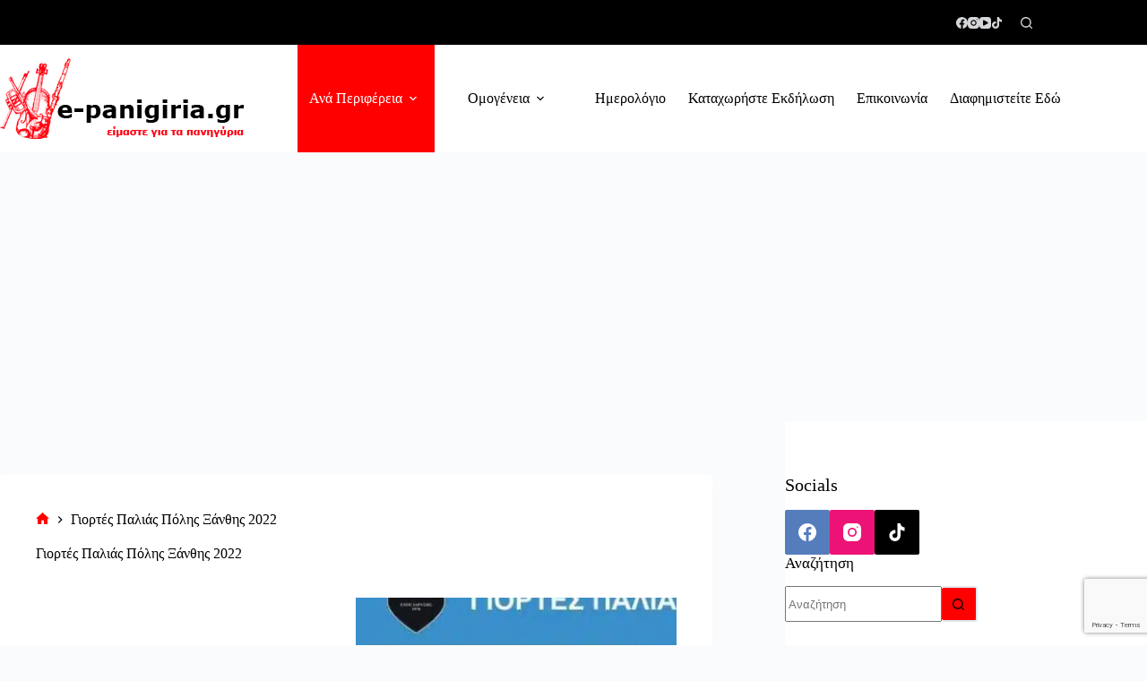

--- FILE ---
content_type: text/html; charset=UTF-8
request_url: https://www.e-panigiria.gr/%CE%B3%CE%B9%CE%BF%CF%81%CF%84%CE%AD%CF%82-%CF%80%CE%B1%CE%BB%CE%B9%CE%AC%CF%82-%CF%80%CF%8C%CE%BB%CE%B7%CF%82-%CE%BE%CE%AC%CE%BD%CE%B8%CE%B7%CF%82-2022/
body_size: 35944
content:
<!doctype html>
<html lang="en-US" prefix="og: https://ogp.me/ns#">
<head>
	
	<meta charset="UTF-8">
	<meta name="viewport" content="width=device-width, initial-scale=1, maximum-scale=5, viewport-fit=cover">
	<link rel="profile" href="https://gmpg.org/xfn/11">

	
<!-- Search Engine Optimization by Rank Math - https://rankmath.com/ -->
<title>Γιορτές Παλιάς Πόλης Ξάνθης 2022 | e-panigiria</title>
<meta name="description" content="Γιορτές Παλιάς Πόλης Ξάνθης 2022 από το Σάββατο 3 Σεπτεμβρίου έως το Σάββατο 10 Σεπτεμβρίου διοργανώνει ο Σύλλογος Σαρακατσάνων Ξάνθης &quot;Ο Λεπενιώτης&quot;"/>
<meta name="robots" content="follow, index, max-snippet:-1, max-video-preview:-1, max-image-preview:large"/>
<link rel="canonical" href="https://www.e-panigiria.gr/%ce%b3%ce%b9%ce%bf%cf%81%cf%84%ce%ad%cf%82-%cf%80%ce%b1%ce%bb%ce%b9%ce%ac%cf%82-%cf%80%cf%8c%ce%bb%ce%b7%cf%82-%ce%be%ce%ac%ce%bd%ce%b8%ce%b7%cf%82-2022/" />
<meta property="og:locale" content="en_US" />
<meta property="og:type" content="article" />
<meta property="og:title" content="Γιορτές Παλιάς Πόλης Ξάνθης 2022 | e-panigiria" />
<meta property="og:description" content="Γιορτές Παλιάς Πόλης Ξάνθης 2022 από το Σάββατο 3 Σεπτεμβρίου έως το Σάββατο 10 Σεπτεμβρίου διοργανώνει ο Σύλλογος Σαρακατσάνων Ξάνθης &quot;Ο Λεπενιώτης&quot;" />
<meta property="og:url" content="https://www.e-panigiria.gr/%ce%b3%ce%b9%ce%bf%cf%81%cf%84%ce%ad%cf%82-%cf%80%ce%b1%ce%bb%ce%b9%ce%ac%cf%82-%cf%80%cf%8c%ce%bb%ce%b7%cf%82-%ce%be%ce%ac%ce%bd%ce%b8%ce%b7%cf%82-2022/" />
<meta property="og:site_name" content="e-panigiria" />
<meta property="article:section" content="Ανατολική Μακεδονία και Θράκη" />
<meta property="og:updated_time" content="2022-08-19T16:41:11+03:00" />
<meta property="og:image" content="https://www.e-panigiria.gr/wp-content/uploads/2022/08/IMG_20220819_155040_650.jpg" />
<meta property="og:image:secure_url" content="https://www.e-panigiria.gr/wp-content/uploads/2022/08/IMG_20220819_155040_650.jpg" />
<meta property="og:image:width" content="1080" />
<meta property="og:image:height" content="1598" />
<meta property="og:image:alt" content="Γιορτές Παλιάς Πόλης Ξάνθης 2022" />
<meta property="og:image:type" content="image/jpeg" />
<meta property="article:published_time" content="2022-08-19T16:41:08+03:00" />
<meta property="article:modified_time" content="2022-08-19T16:41:11+03:00" />
<meta name="twitter:card" content="summary_large_image" />
<meta name="twitter:title" content="Γιορτές Παλιάς Πόλης Ξάνθης 2022 | e-panigiria" />
<meta name="twitter:description" content="Γιορτές Παλιάς Πόλης Ξάνθης 2022 από το Σάββατο 3 Σεπτεμβρίου έως το Σάββατο 10 Σεπτεμβρίου διοργανώνει ο Σύλλογος Σαρακατσάνων Ξάνθης &quot;Ο Λεπενιώτης&quot;" />
<meta name="twitter:image" content="https://www.e-panigiria.gr/wp-content/uploads/2022/08/IMG_20220819_155040_650.jpg" />
<meta name="twitter:label1" content="Written by" />
<meta name="twitter:data1" content="e-panigiria" />
<meta name="twitter:label2" content="Time to read" />
<meta name="twitter:data2" content="Less than a minute" />
<script type="application/ld+json" class="rank-math-schema">{"@context":"https://schema.org","@graph":[{"@type":["MusicVenue","Organization"],"@id":"https://www.e-panigiria.gr/#organization","name":"E-panigiria","url":"https://www.e-panigiria.gr","logo":{"@type":"ImageObject","@id":"https://www.e-panigiria.gr/#logo","url":"https://www.e-panigiria.gr/wp-content/uploads/2020/06/epanigiria_logo_1.jpg","contentUrl":"https://www.e-panigiria.gr/wp-content/uploads/2020/06/epanigiria_logo_1.jpg","caption":"E-panigiria","inLanguage":"en-US","width":"1200","height":"600"},"openingHours":["Monday,Tuesday,Wednesday,Thursday,Friday,Saturday,Sunday 09:00-17:00"]},{"@type":"WebSite","@id":"https://www.e-panigiria.gr/#website","url":"https://www.e-panigiria.gr","name":"E-panigiria","publisher":{"@id":"https://www.e-panigiria.gr/#organization"},"inLanguage":"en-US"},{"@type":"ImageObject","@id":"https://www.e-panigiria.gr/wp-content/uploads/2022/08/IMG_20220819_155040_650.jpg","url":"https://www.e-panigiria.gr/wp-content/uploads/2022/08/IMG_20220819_155040_650.jpg","width":"1080","height":"1598","inLanguage":"en-US"},{"@type":"BreadcrumbList","@id":"https://www.e-panigiria.gr/%ce%b3%ce%b9%ce%bf%cf%81%cf%84%ce%ad%cf%82-%cf%80%ce%b1%ce%bb%ce%b9%ce%ac%cf%82-%cf%80%cf%8c%ce%bb%ce%b7%cf%82-%ce%be%ce%ac%ce%bd%ce%b8%ce%b7%cf%82-2022/#breadcrumb","itemListElement":[{"@type":"ListItem","position":"1","item":{"@id":"https://www.e-panigiria.gr","name":"Home"}},{"@type":"ListItem","position":"2","item":{"@id":"https://www.e-panigiria.gr/%cf%80%ce%b5%cf%81%ce%b9%cf%86%ce%ad%cf%81%ce%b5%ce%b9%ce%b5%cf%82/%ce%b1%ce%bd%ce%b1%cf%84%ce%bf%ce%bb%ce%b9%ce%ba%ce%ae-%ce%bc%ce%b1%ce%ba%ce%b5%ce%b4%ce%bf%ce%bd%ce%af%ce%b1-%ce%ba%ce%b1%ce%b9-%ce%b8%cf%81%ce%ac%ce%ba%ce%b7/","name":"\u0391\u03bd\u03b1\u03c4\u03bf\u03bb\u03b9\u03ba\u03ae \u039c\u03b1\u03ba\u03b5\u03b4\u03bf\u03bd\u03af\u03b1 \u03ba\u03b1\u03b9 \u0398\u03c1\u03ac\u03ba\u03b7"}},{"@type":"ListItem","position":"3","item":{"@id":"https://www.e-panigiria.gr/%ce%b3%ce%b9%ce%bf%cf%81%cf%84%ce%ad%cf%82-%cf%80%ce%b1%ce%bb%ce%b9%ce%ac%cf%82-%cf%80%cf%8c%ce%bb%ce%b7%cf%82-%ce%be%ce%ac%ce%bd%ce%b8%ce%b7%cf%82-2022/","name":"\u0393\u03b9\u03bf\u03c1\u03c4\u03ad\u03c2 \u03a0\u03b1\u03bb\u03b9\u03ac\u03c2 \u03a0\u03cc\u03bb\u03b7\u03c2 \u039e\u03ac\u03bd\u03b8\u03b7\u03c2 2022"}}]},{"@type":"WebPage","@id":"https://www.e-panigiria.gr/%ce%b3%ce%b9%ce%bf%cf%81%cf%84%ce%ad%cf%82-%cf%80%ce%b1%ce%bb%ce%b9%ce%ac%cf%82-%cf%80%cf%8c%ce%bb%ce%b7%cf%82-%ce%be%ce%ac%ce%bd%ce%b8%ce%b7%cf%82-2022/#webpage","url":"https://www.e-panigiria.gr/%ce%b3%ce%b9%ce%bf%cf%81%cf%84%ce%ad%cf%82-%cf%80%ce%b1%ce%bb%ce%b9%ce%ac%cf%82-%cf%80%cf%8c%ce%bb%ce%b7%cf%82-%ce%be%ce%ac%ce%bd%ce%b8%ce%b7%cf%82-2022/","name":"\u0393\u03b9\u03bf\u03c1\u03c4\u03ad\u03c2 \u03a0\u03b1\u03bb\u03b9\u03ac\u03c2 \u03a0\u03cc\u03bb\u03b7\u03c2 \u039e\u03ac\u03bd\u03b8\u03b7\u03c2 2022 | e-panigiria","datePublished":"2022-08-19T16:41:08+03:00","dateModified":"2022-08-19T16:41:11+03:00","isPartOf":{"@id":"https://www.e-panigiria.gr/#website"},"primaryImageOfPage":{"@id":"https://www.e-panigiria.gr/wp-content/uploads/2022/08/IMG_20220819_155040_650.jpg"},"inLanguage":"en-US","breadcrumb":{"@id":"https://www.e-panigiria.gr/%ce%b3%ce%b9%ce%bf%cf%81%cf%84%ce%ad%cf%82-%cf%80%ce%b1%ce%bb%ce%b9%ce%ac%cf%82-%cf%80%cf%8c%ce%bb%ce%b7%cf%82-%ce%be%ce%ac%ce%bd%ce%b8%ce%b7%cf%82-2022/#breadcrumb"}},{"@type":"Person","@id":"https://www.e-panigiria.gr/author/admin/","name":"e-panigiria","url":"https://www.e-panigiria.gr/author/admin/","image":{"@type":"ImageObject","@id":"https://secure.gravatar.com/avatar/8e349de5fda6cf81ff3c729ea664907dc6328961960d7f641cfd5a3eea9218fd?s=96&amp;d=mm&amp;r=g","url":"https://secure.gravatar.com/avatar/8e349de5fda6cf81ff3c729ea664907dc6328961960d7f641cfd5a3eea9218fd?s=96&amp;d=mm&amp;r=g","caption":"e-panigiria","inLanguage":"en-US"},"worksFor":{"@id":"https://www.e-panigiria.gr/#organization"}},{"@type":"BlogPosting","headline":"\u0393\u03b9\u03bf\u03c1\u03c4\u03ad\u03c2 \u03a0\u03b1\u03bb\u03b9\u03ac\u03c2 \u03a0\u03cc\u03bb\u03b7\u03c2 \u039e\u03ac\u03bd\u03b8\u03b7\u03c2 2022 | e-panigiria","keywords":"\u0393\u03b9\u03bf\u03c1\u03c4\u03ad\u03c2 \u03a0\u03b1\u03bb\u03b9\u03ac\u03c2 \u03a0\u03cc\u03bb\u03b7\u03c2 \u039e\u03ac\u03bd\u03b8\u03b7\u03c2 2022","datePublished":"2022-08-19T16:41:08+03:00","dateModified":"2022-08-19T16:41:11+03:00","articleSection":"\u0391\u03bd\u03b1\u03c4\u03bf\u03bb\u03b9\u03ba\u03ae \u039c\u03b1\u03ba\u03b5\u03b4\u03bf\u03bd\u03af\u03b1 \u03ba\u03b1\u03b9 \u0398\u03c1\u03ac\u03ba\u03b7, \u03a0\u03b5\u03c1\u03b9\u03c6\u03ad\u03c1\u03b5\u03b9\u03b5\u03c2","author":{"@id":"https://www.e-panigiria.gr/author/admin/","name":"e-panigiria"},"publisher":{"@id":"https://www.e-panigiria.gr/#organization"},"description":"\u0393\u03b9\u03bf\u03c1\u03c4\u03ad\u03c2 \u03a0\u03b1\u03bb\u03b9\u03ac\u03c2 \u03a0\u03cc\u03bb\u03b7\u03c2 \u039e\u03ac\u03bd\u03b8\u03b7\u03c2 2022 \u03b1\u03c0\u03cc \u03c4\u03bf \u03a3\u03ac\u03b2\u03b2\u03b1\u03c4\u03bf 3 \u03a3\u03b5\u03c0\u03c4\u03b5\u03bc\u03b2\u03c1\u03af\u03bf\u03c5 \u03ad\u03c9\u03c2 \u03c4\u03bf \u03a3\u03ac\u03b2\u03b2\u03b1\u03c4\u03bf 10 \u03a3\u03b5\u03c0\u03c4\u03b5\u03bc\u03b2\u03c1\u03af\u03bf\u03c5 \u03b4\u03b9\u03bf\u03c1\u03b3\u03b1\u03bd\u03ce\u03bd\u03b5\u03b9 \u03bf \u03a3\u03cd\u03bb\u03bb\u03bf\u03b3\u03bf\u03c2 \u03a3\u03b1\u03c1\u03b1\u03ba\u03b1\u03c4\u03c3\u03ac\u03bd\u03c9\u03bd \u039e\u03ac\u03bd\u03b8\u03b7\u03c2 &quot;\u039f \u039b\u03b5\u03c0\u03b5\u03bd\u03b9\u03ce\u03c4\u03b7\u03c2&quot;","name":"\u0393\u03b9\u03bf\u03c1\u03c4\u03ad\u03c2 \u03a0\u03b1\u03bb\u03b9\u03ac\u03c2 \u03a0\u03cc\u03bb\u03b7\u03c2 \u039e\u03ac\u03bd\u03b8\u03b7\u03c2 2022 | e-panigiria","@id":"https://www.e-panigiria.gr/%ce%b3%ce%b9%ce%bf%cf%81%cf%84%ce%ad%cf%82-%cf%80%ce%b1%ce%bb%ce%b9%ce%ac%cf%82-%cf%80%cf%8c%ce%bb%ce%b7%cf%82-%ce%be%ce%ac%ce%bd%ce%b8%ce%b7%cf%82-2022/#richSnippet","isPartOf":{"@id":"https://www.e-panigiria.gr/%ce%b3%ce%b9%ce%bf%cf%81%cf%84%ce%ad%cf%82-%cf%80%ce%b1%ce%bb%ce%b9%ce%ac%cf%82-%cf%80%cf%8c%ce%bb%ce%b7%cf%82-%ce%be%ce%ac%ce%bd%ce%b8%ce%b7%cf%82-2022/#webpage"},"image":{"@id":"https://www.e-panigiria.gr/wp-content/uploads/2022/08/IMG_20220819_155040_650.jpg"},"inLanguage":"en-US","mainEntityOfPage":{"@id":"https://www.e-panigiria.gr/%ce%b3%ce%b9%ce%bf%cf%81%cf%84%ce%ad%cf%82-%cf%80%ce%b1%ce%bb%ce%b9%ce%ac%cf%82-%cf%80%cf%8c%ce%bb%ce%b7%cf%82-%ce%be%ce%ac%ce%bd%ce%b8%ce%b7%cf%82-2022/#webpage"}}]}</script>
<!-- /Rank Math WordPress SEO plugin -->

<link rel='dns-prefetch' href='//www.googletagmanager.com' />
<link rel='dns-prefetch' href='//pagead2.googlesyndication.com' />
<link rel='dns-prefetch' href='//fundingchoicesmessages.google.com' />
<link rel="alternate" type="application/rss+xml" title="e-panigiria &raquo; Feed" href="https://www.e-panigiria.gr/feed/" />
<link rel="alternate" type="application/rss+xml" title="e-panigiria &raquo; Comments Feed" href="https://www.e-panigiria.gr/comments/feed/" />
<link rel="alternate" title="oEmbed (JSON)" type="application/json+oembed" href="https://www.e-panigiria.gr/wp-json/oembed/1.0/embed?url=https%3A%2F%2Fwww.e-panigiria.gr%2F%25ce%25b3%25ce%25b9%25ce%25bf%25cf%2581%25cf%2584%25ce%25ad%25cf%2582-%25cf%2580%25ce%25b1%25ce%25bb%25ce%25b9%25ce%25ac%25cf%2582-%25cf%2580%25cf%258c%25ce%25bb%25ce%25b7%25cf%2582-%25ce%25be%25ce%25ac%25ce%25bd%25ce%25b8%25ce%25b7%25cf%2582-2022%2F" />
<link rel="alternate" title="oEmbed (XML)" type="text/xml+oembed" href="https://www.e-panigiria.gr/wp-json/oembed/1.0/embed?url=https%3A%2F%2Fwww.e-panigiria.gr%2F%25ce%25b3%25ce%25b9%25ce%25bf%25cf%2581%25cf%2584%25ce%25ad%25cf%2582-%25cf%2580%25ce%25b1%25ce%25bb%25ce%25b9%25ce%25ac%25cf%2582-%25cf%2580%25cf%258c%25ce%25bb%25ce%25b7%25cf%2582-%25ce%25be%25ce%25ac%25ce%25bd%25ce%25b8%25ce%25b7%25cf%2582-2022%2F&#038;format=xml" />
<!-- www.e-panigiria.gr is managing ads with Advanced Ads 2.0.16 – https://wpadvancedads.com/ --><script id="panig-ready">
			window.advanced_ads_ready=function(e,a){a=a||"complete";var d=function(e){return"interactive"===a?"loading"!==e:"complete"===e};d(document.readyState)?e():document.addEventListener("readystatechange",(function(a){d(a.target.readyState)&&e()}),{once:"interactive"===a})},window.advanced_ads_ready_queue=window.advanced_ads_ready_queue||[];		</script>
		<style id='wp-img-auto-sizes-contain-inline-css'>
img:is([sizes=auto i],[sizes^="auto," i]){contain-intrinsic-size:3000px 1500px}
/*# sourceURL=wp-img-auto-sizes-contain-inline-css */
</style>
<link rel='stylesheet' id='blocksy-dynamic-global-css' href='https://www.e-panigiria.gr/wp-content/uploads/blocksy/css/global.css?ver=65491' media='all' />
<link rel='stylesheet' id='wp-block-library-css' href='https://www.e-panigiria.gr/wp-includes/css/dist/block-library/style.min.css?ver=6.9' media='all' />
<style id='eventpost-timeline-style-inline-css'>
.event_timeline{overflow-x:hidden;padding:22px 0 0;position:relative}.event_timeline:before{background-color:#000;content:"";height:2px;position:absolute;top:22px;width:100%}.event_timeline .track{align-items:flex-start;display:flex;flex-flow:nowrap;position:relative;transition:all 1s;white-space:nowrap;z-index:0}.event_timeline .event_item{display:inline-block;padding:2.5rem 1rem 1rem;position:relative;text-align:center;white-space:normal}.event_timeline .event_item.event_past{opacity:1}.event_timeline .event_item .anchor{background-color:#000;border-radius:50%;content:"";display:block;height:28px;left:calc(50% - 8px);position:absolute;top:-30px;width:28px}.event_timeline .event_item .anchor:before{background-color:inherit;content:"";display:block;height:2.3rem;left:50%;position:absolute;top:28px;width:1px}.event_timeline .event_item .event_date{font-weight:700}.event_timeline .event_item h5{line-height:1;margin:0;padding:0}.event_timeline .next,.event_timeline .previous{background-color:#000;border-radius:50%;content:"";cursor:pointer;display:block;height:40px;position:absolute;top:1.5px;width:40px;z-index:1}.event_timeline .next:after,.event_timeline .previous:after{border-bottom:3px solid #fff;border-left:3px solid #fff;content:"";font-size:0;height:10px;position:absolute;top:14.8333333333px;transition:left .3s;width:10px;z-index:3}.event_timeline .next{right:0}.event_timeline .next:after{left:11.5px;transform:rotate(-135deg)}.event_timeline .next:focus:after,.event_timeline .next:hover:after{left:14.5px}.event_timeline .previous{display:none;left:0}.event_timeline .previous:after{left:15px;transform:rotate(45deg)}.event_timeline .previous:focus:after,.event_timeline .previous:hover:after{left:12px}

/*# sourceURL=https://www.e-panigiria.gr/wp-content/plugins/event-post/build/timeline/event-timeline.css */
</style>
<link rel='stylesheet' id='event-post-map-css' href='https://www.e-panigiria.gr/wp-content/plugins/event-post/build/map/event-map.css?ver=6.9' media='all' />
<style id='global-styles-inline-css'>
:root{--wp--preset--aspect-ratio--square: 1;--wp--preset--aspect-ratio--4-3: 4/3;--wp--preset--aspect-ratio--3-4: 3/4;--wp--preset--aspect-ratio--3-2: 3/2;--wp--preset--aspect-ratio--2-3: 2/3;--wp--preset--aspect-ratio--16-9: 16/9;--wp--preset--aspect-ratio--9-16: 9/16;--wp--preset--color--black: #000000;--wp--preset--color--cyan-bluish-gray: #abb8c3;--wp--preset--color--white: #ffffff;--wp--preset--color--pale-pink: #f78da7;--wp--preset--color--vivid-red: #cf2e2e;--wp--preset--color--luminous-vivid-orange: #ff6900;--wp--preset--color--luminous-vivid-amber: #fcb900;--wp--preset--color--light-green-cyan: #7bdcb5;--wp--preset--color--vivid-green-cyan: #00d084;--wp--preset--color--pale-cyan-blue: #8ed1fc;--wp--preset--color--vivid-cyan-blue: #0693e3;--wp--preset--color--vivid-purple: #9b51e0;--wp--preset--color--palette-color-1: var(--theme-palette-color-1, #ff0000);--wp--preset--color--palette-color-2: var(--theme-palette-color-2, #d80303);--wp--preset--color--palette-color-3: var(--theme-palette-color-3, #000000);--wp--preset--color--palette-color-4: var(--theme-palette-color-4, #000000);--wp--preset--color--palette-color-5: var(--theme-palette-color-5, #e1e8ed);--wp--preset--color--palette-color-6: var(--theme-palette-color-6, #f2f5f7);--wp--preset--color--palette-color-7: var(--theme-palette-color-7, #FAFBFC);--wp--preset--color--palette-color-8: var(--theme-palette-color-8, #ffffff);--wp--preset--color--palette-color-9: var(--theme-palette-color-9, CT_CSS_SKIP_RULE);--wp--preset--gradient--vivid-cyan-blue-to-vivid-purple: linear-gradient(135deg,rgb(6,147,227) 0%,rgb(155,81,224) 100%);--wp--preset--gradient--light-green-cyan-to-vivid-green-cyan: linear-gradient(135deg,rgb(122,220,180) 0%,rgb(0,208,130) 100%);--wp--preset--gradient--luminous-vivid-amber-to-luminous-vivid-orange: linear-gradient(135deg,rgb(252,185,0) 0%,rgb(255,105,0) 100%);--wp--preset--gradient--luminous-vivid-orange-to-vivid-red: linear-gradient(135deg,rgb(255,105,0) 0%,rgb(207,46,46) 100%);--wp--preset--gradient--very-light-gray-to-cyan-bluish-gray: linear-gradient(135deg,rgb(238,238,238) 0%,rgb(169,184,195) 100%);--wp--preset--gradient--cool-to-warm-spectrum: linear-gradient(135deg,rgb(74,234,220) 0%,rgb(151,120,209) 20%,rgb(207,42,186) 40%,rgb(238,44,130) 60%,rgb(251,105,98) 80%,rgb(254,248,76) 100%);--wp--preset--gradient--blush-light-purple: linear-gradient(135deg,rgb(255,206,236) 0%,rgb(152,150,240) 100%);--wp--preset--gradient--blush-bordeaux: linear-gradient(135deg,rgb(254,205,165) 0%,rgb(254,45,45) 50%,rgb(107,0,62) 100%);--wp--preset--gradient--luminous-dusk: linear-gradient(135deg,rgb(255,203,112) 0%,rgb(199,81,192) 50%,rgb(65,88,208) 100%);--wp--preset--gradient--pale-ocean: linear-gradient(135deg,rgb(255,245,203) 0%,rgb(182,227,212) 50%,rgb(51,167,181) 100%);--wp--preset--gradient--electric-grass: linear-gradient(135deg,rgb(202,248,128) 0%,rgb(113,206,126) 100%);--wp--preset--gradient--midnight: linear-gradient(135deg,rgb(2,3,129) 0%,rgb(40,116,252) 100%);--wp--preset--gradient--juicy-peach: linear-gradient(to right, #ffecd2 0%, #fcb69f 100%);--wp--preset--gradient--young-passion: linear-gradient(to right, #ff8177 0%, #ff867a 0%, #ff8c7f 21%, #f99185 52%, #cf556c 78%, #b12a5b 100%);--wp--preset--gradient--true-sunset: linear-gradient(to right, #fa709a 0%, #fee140 100%);--wp--preset--gradient--morpheus-den: linear-gradient(to top, #30cfd0 0%, #330867 100%);--wp--preset--gradient--plum-plate: linear-gradient(135deg, #667eea 0%, #764ba2 100%);--wp--preset--gradient--aqua-splash: linear-gradient(15deg, #13547a 0%, #80d0c7 100%);--wp--preset--gradient--love-kiss: linear-gradient(to top, #ff0844 0%, #ffb199 100%);--wp--preset--gradient--new-retrowave: linear-gradient(to top, #3b41c5 0%, #a981bb 49%, #ffc8a9 100%);--wp--preset--gradient--plum-bath: linear-gradient(to top, #cc208e 0%, #6713d2 100%);--wp--preset--gradient--high-flight: linear-gradient(to right, #0acffe 0%, #495aff 100%);--wp--preset--gradient--teen-party: linear-gradient(-225deg, #FF057C 0%, #8D0B93 50%, #321575 100%);--wp--preset--gradient--fabled-sunset: linear-gradient(-225deg, #231557 0%, #44107A 29%, #FF1361 67%, #FFF800 100%);--wp--preset--gradient--arielle-smile: radial-gradient(circle 248px at center, #16d9e3 0%, #30c7ec 47%, #46aef7 100%);--wp--preset--gradient--itmeo-branding: linear-gradient(180deg, #2af598 0%, #009efd 100%);--wp--preset--gradient--deep-blue: linear-gradient(to right, #6a11cb 0%, #2575fc 100%);--wp--preset--gradient--strong-bliss: linear-gradient(to right, #f78ca0 0%, #f9748f 19%, #fd868c 60%, #fe9a8b 100%);--wp--preset--gradient--sweet-period: linear-gradient(to top, #3f51b1 0%, #5a55ae 13%, #7b5fac 25%, #8f6aae 38%, #a86aa4 50%, #cc6b8e 62%, #f18271 75%, #f3a469 87%, #f7c978 100%);--wp--preset--gradient--purple-division: linear-gradient(to top, #7028e4 0%, #e5b2ca 100%);--wp--preset--gradient--cold-evening: linear-gradient(to top, #0c3483 0%, #a2b6df 100%, #6b8cce 100%, #a2b6df 100%);--wp--preset--gradient--mountain-rock: linear-gradient(to right, #868f96 0%, #596164 100%);--wp--preset--gradient--desert-hump: linear-gradient(to top, #c79081 0%, #dfa579 100%);--wp--preset--gradient--ethernal-constance: linear-gradient(to top, #09203f 0%, #537895 100%);--wp--preset--gradient--happy-memories: linear-gradient(-60deg, #ff5858 0%, #f09819 100%);--wp--preset--gradient--grown-early: linear-gradient(to top, #0ba360 0%, #3cba92 100%);--wp--preset--gradient--morning-salad: linear-gradient(-225deg, #B7F8DB 0%, #50A7C2 100%);--wp--preset--gradient--night-call: linear-gradient(-225deg, #AC32E4 0%, #7918F2 48%, #4801FF 100%);--wp--preset--gradient--mind-crawl: linear-gradient(-225deg, #473B7B 0%, #3584A7 51%, #30D2BE 100%);--wp--preset--gradient--angel-care: linear-gradient(-225deg, #FFE29F 0%, #FFA99F 48%, #FF719A 100%);--wp--preset--gradient--juicy-cake: linear-gradient(to top, #e14fad 0%, #f9d423 100%);--wp--preset--gradient--rich-metal: linear-gradient(to right, #d7d2cc 0%, #304352 100%);--wp--preset--gradient--mole-hall: linear-gradient(-20deg, #616161 0%, #9bc5c3 100%);--wp--preset--gradient--cloudy-knoxville: linear-gradient(120deg, #fdfbfb 0%, #ebedee 100%);--wp--preset--gradient--soft-grass: linear-gradient(to top, #c1dfc4 0%, #deecdd 100%);--wp--preset--gradient--saint-petersburg: linear-gradient(135deg, #f5f7fa 0%, #c3cfe2 100%);--wp--preset--gradient--everlasting-sky: linear-gradient(135deg, #fdfcfb 0%, #e2d1c3 100%);--wp--preset--gradient--kind-steel: linear-gradient(-20deg, #e9defa 0%, #fbfcdb 100%);--wp--preset--gradient--over-sun: linear-gradient(60deg, #abecd6 0%, #fbed96 100%);--wp--preset--gradient--premium-white: linear-gradient(to top, #d5d4d0 0%, #d5d4d0 1%, #eeeeec 31%, #efeeec 75%, #e9e9e7 100%);--wp--preset--gradient--clean-mirror: linear-gradient(45deg, #93a5cf 0%, #e4efe9 100%);--wp--preset--gradient--wild-apple: linear-gradient(to top, #d299c2 0%, #fef9d7 100%);--wp--preset--gradient--snow-again: linear-gradient(to top, #e6e9f0 0%, #eef1f5 100%);--wp--preset--gradient--confident-cloud: linear-gradient(to top, #dad4ec 0%, #dad4ec 1%, #f3e7e9 100%);--wp--preset--gradient--glass-water: linear-gradient(to top, #dfe9f3 0%, white 100%);--wp--preset--gradient--perfect-white: linear-gradient(-225deg, #E3FDF5 0%, #FFE6FA 100%);--wp--preset--font-size--small: 13px;--wp--preset--font-size--medium: 20px;--wp--preset--font-size--large: clamp(22px, 1.375rem + ((1vw - 3.2px) * 0.625), 30px);--wp--preset--font-size--x-large: clamp(30px, 1.875rem + ((1vw - 3.2px) * 1.563), 50px);--wp--preset--font-size--xx-large: clamp(45px, 2.813rem + ((1vw - 3.2px) * 2.734), 80px);--wp--preset--spacing--20: 0.44rem;--wp--preset--spacing--30: 0.67rem;--wp--preset--spacing--40: 1rem;--wp--preset--spacing--50: 1.5rem;--wp--preset--spacing--60: 2.25rem;--wp--preset--spacing--70: 3.38rem;--wp--preset--spacing--80: 5.06rem;--wp--preset--shadow--natural: 6px 6px 9px rgba(0, 0, 0, 0.2);--wp--preset--shadow--deep: 12px 12px 50px rgba(0, 0, 0, 0.4);--wp--preset--shadow--sharp: 6px 6px 0px rgba(0, 0, 0, 0.2);--wp--preset--shadow--outlined: 6px 6px 0px -3px rgb(255, 255, 255), 6px 6px rgb(0, 0, 0);--wp--preset--shadow--crisp: 6px 6px 0px rgb(0, 0, 0);}:root { --wp--style--global--content-size: var(--theme-block-max-width);--wp--style--global--wide-size: var(--theme-block-wide-max-width); }:where(body) { margin: 0; }.wp-site-blocks > .alignleft { float: left; margin-right: 2em; }.wp-site-blocks > .alignright { float: right; margin-left: 2em; }.wp-site-blocks > .aligncenter { justify-content: center; margin-left: auto; margin-right: auto; }:where(.wp-site-blocks) > * { margin-block-start: var(--theme-content-spacing); margin-block-end: 0; }:where(.wp-site-blocks) > :first-child { margin-block-start: 0; }:where(.wp-site-blocks) > :last-child { margin-block-end: 0; }:root { --wp--style--block-gap: var(--theme-content-spacing); }:root :where(.is-layout-flow) > :first-child{margin-block-start: 0;}:root :where(.is-layout-flow) > :last-child{margin-block-end: 0;}:root :where(.is-layout-flow) > *{margin-block-start: var(--theme-content-spacing);margin-block-end: 0;}:root :where(.is-layout-constrained) > :first-child{margin-block-start: 0;}:root :where(.is-layout-constrained) > :last-child{margin-block-end: 0;}:root :where(.is-layout-constrained) > *{margin-block-start: var(--theme-content-spacing);margin-block-end: 0;}:root :where(.is-layout-flex){gap: var(--theme-content-spacing);}:root :where(.is-layout-grid){gap: var(--theme-content-spacing);}.is-layout-flow > .alignleft{float: left;margin-inline-start: 0;margin-inline-end: 2em;}.is-layout-flow > .alignright{float: right;margin-inline-start: 2em;margin-inline-end: 0;}.is-layout-flow > .aligncenter{margin-left: auto !important;margin-right: auto !important;}.is-layout-constrained > .alignleft{float: left;margin-inline-start: 0;margin-inline-end: 2em;}.is-layout-constrained > .alignright{float: right;margin-inline-start: 2em;margin-inline-end: 0;}.is-layout-constrained > .aligncenter{margin-left: auto !important;margin-right: auto !important;}.is-layout-constrained > :where(:not(.alignleft):not(.alignright):not(.alignfull)){max-width: var(--wp--style--global--content-size);margin-left: auto !important;margin-right: auto !important;}.is-layout-constrained > .alignwide{max-width: var(--wp--style--global--wide-size);}body .is-layout-flex{display: flex;}.is-layout-flex{flex-wrap: wrap;align-items: center;}.is-layout-flex > :is(*, div){margin: 0;}body .is-layout-grid{display: grid;}.is-layout-grid > :is(*, div){margin: 0;}body{padding-top: 0px;padding-right: 0px;padding-bottom: 0px;padding-left: 0px;}:root :where(.wp-element-button, .wp-block-button__link){font-style: inherit;font-weight: inherit;letter-spacing: inherit;text-transform: inherit;}.has-black-color{color: var(--wp--preset--color--black) !important;}.has-cyan-bluish-gray-color{color: var(--wp--preset--color--cyan-bluish-gray) !important;}.has-white-color{color: var(--wp--preset--color--white) !important;}.has-pale-pink-color{color: var(--wp--preset--color--pale-pink) !important;}.has-vivid-red-color{color: var(--wp--preset--color--vivid-red) !important;}.has-luminous-vivid-orange-color{color: var(--wp--preset--color--luminous-vivid-orange) !important;}.has-luminous-vivid-amber-color{color: var(--wp--preset--color--luminous-vivid-amber) !important;}.has-light-green-cyan-color{color: var(--wp--preset--color--light-green-cyan) !important;}.has-vivid-green-cyan-color{color: var(--wp--preset--color--vivid-green-cyan) !important;}.has-pale-cyan-blue-color{color: var(--wp--preset--color--pale-cyan-blue) !important;}.has-vivid-cyan-blue-color{color: var(--wp--preset--color--vivid-cyan-blue) !important;}.has-vivid-purple-color{color: var(--wp--preset--color--vivid-purple) !important;}.has-palette-color-1-color{color: var(--wp--preset--color--palette-color-1) !important;}.has-palette-color-2-color{color: var(--wp--preset--color--palette-color-2) !important;}.has-palette-color-3-color{color: var(--wp--preset--color--palette-color-3) !important;}.has-palette-color-4-color{color: var(--wp--preset--color--palette-color-4) !important;}.has-palette-color-5-color{color: var(--wp--preset--color--palette-color-5) !important;}.has-palette-color-6-color{color: var(--wp--preset--color--palette-color-6) !important;}.has-palette-color-7-color{color: var(--wp--preset--color--palette-color-7) !important;}.has-palette-color-8-color{color: var(--wp--preset--color--palette-color-8) !important;}.has-palette-color-9-color{color: var(--wp--preset--color--palette-color-9) !important;}.has-black-background-color{background-color: var(--wp--preset--color--black) !important;}.has-cyan-bluish-gray-background-color{background-color: var(--wp--preset--color--cyan-bluish-gray) !important;}.has-white-background-color{background-color: var(--wp--preset--color--white) !important;}.has-pale-pink-background-color{background-color: var(--wp--preset--color--pale-pink) !important;}.has-vivid-red-background-color{background-color: var(--wp--preset--color--vivid-red) !important;}.has-luminous-vivid-orange-background-color{background-color: var(--wp--preset--color--luminous-vivid-orange) !important;}.has-luminous-vivid-amber-background-color{background-color: var(--wp--preset--color--luminous-vivid-amber) !important;}.has-light-green-cyan-background-color{background-color: var(--wp--preset--color--light-green-cyan) !important;}.has-vivid-green-cyan-background-color{background-color: var(--wp--preset--color--vivid-green-cyan) !important;}.has-pale-cyan-blue-background-color{background-color: var(--wp--preset--color--pale-cyan-blue) !important;}.has-vivid-cyan-blue-background-color{background-color: var(--wp--preset--color--vivid-cyan-blue) !important;}.has-vivid-purple-background-color{background-color: var(--wp--preset--color--vivid-purple) !important;}.has-palette-color-1-background-color{background-color: var(--wp--preset--color--palette-color-1) !important;}.has-palette-color-2-background-color{background-color: var(--wp--preset--color--palette-color-2) !important;}.has-palette-color-3-background-color{background-color: var(--wp--preset--color--palette-color-3) !important;}.has-palette-color-4-background-color{background-color: var(--wp--preset--color--palette-color-4) !important;}.has-palette-color-5-background-color{background-color: var(--wp--preset--color--palette-color-5) !important;}.has-palette-color-6-background-color{background-color: var(--wp--preset--color--palette-color-6) !important;}.has-palette-color-7-background-color{background-color: var(--wp--preset--color--palette-color-7) !important;}.has-palette-color-8-background-color{background-color: var(--wp--preset--color--palette-color-8) !important;}.has-palette-color-9-background-color{background-color: var(--wp--preset--color--palette-color-9) !important;}.has-black-border-color{border-color: var(--wp--preset--color--black) !important;}.has-cyan-bluish-gray-border-color{border-color: var(--wp--preset--color--cyan-bluish-gray) !important;}.has-white-border-color{border-color: var(--wp--preset--color--white) !important;}.has-pale-pink-border-color{border-color: var(--wp--preset--color--pale-pink) !important;}.has-vivid-red-border-color{border-color: var(--wp--preset--color--vivid-red) !important;}.has-luminous-vivid-orange-border-color{border-color: var(--wp--preset--color--luminous-vivid-orange) !important;}.has-luminous-vivid-amber-border-color{border-color: var(--wp--preset--color--luminous-vivid-amber) !important;}.has-light-green-cyan-border-color{border-color: var(--wp--preset--color--light-green-cyan) !important;}.has-vivid-green-cyan-border-color{border-color: var(--wp--preset--color--vivid-green-cyan) !important;}.has-pale-cyan-blue-border-color{border-color: var(--wp--preset--color--pale-cyan-blue) !important;}.has-vivid-cyan-blue-border-color{border-color: var(--wp--preset--color--vivid-cyan-blue) !important;}.has-vivid-purple-border-color{border-color: var(--wp--preset--color--vivid-purple) !important;}.has-palette-color-1-border-color{border-color: var(--wp--preset--color--palette-color-1) !important;}.has-palette-color-2-border-color{border-color: var(--wp--preset--color--palette-color-2) !important;}.has-palette-color-3-border-color{border-color: var(--wp--preset--color--palette-color-3) !important;}.has-palette-color-4-border-color{border-color: var(--wp--preset--color--palette-color-4) !important;}.has-palette-color-5-border-color{border-color: var(--wp--preset--color--palette-color-5) !important;}.has-palette-color-6-border-color{border-color: var(--wp--preset--color--palette-color-6) !important;}.has-palette-color-7-border-color{border-color: var(--wp--preset--color--palette-color-7) !important;}.has-palette-color-8-border-color{border-color: var(--wp--preset--color--palette-color-8) !important;}.has-palette-color-9-border-color{border-color: var(--wp--preset--color--palette-color-9) !important;}.has-vivid-cyan-blue-to-vivid-purple-gradient-background{background: var(--wp--preset--gradient--vivid-cyan-blue-to-vivid-purple) !important;}.has-light-green-cyan-to-vivid-green-cyan-gradient-background{background: var(--wp--preset--gradient--light-green-cyan-to-vivid-green-cyan) !important;}.has-luminous-vivid-amber-to-luminous-vivid-orange-gradient-background{background: var(--wp--preset--gradient--luminous-vivid-amber-to-luminous-vivid-orange) !important;}.has-luminous-vivid-orange-to-vivid-red-gradient-background{background: var(--wp--preset--gradient--luminous-vivid-orange-to-vivid-red) !important;}.has-very-light-gray-to-cyan-bluish-gray-gradient-background{background: var(--wp--preset--gradient--very-light-gray-to-cyan-bluish-gray) !important;}.has-cool-to-warm-spectrum-gradient-background{background: var(--wp--preset--gradient--cool-to-warm-spectrum) !important;}.has-blush-light-purple-gradient-background{background: var(--wp--preset--gradient--blush-light-purple) !important;}.has-blush-bordeaux-gradient-background{background: var(--wp--preset--gradient--blush-bordeaux) !important;}.has-luminous-dusk-gradient-background{background: var(--wp--preset--gradient--luminous-dusk) !important;}.has-pale-ocean-gradient-background{background: var(--wp--preset--gradient--pale-ocean) !important;}.has-electric-grass-gradient-background{background: var(--wp--preset--gradient--electric-grass) !important;}.has-midnight-gradient-background{background: var(--wp--preset--gradient--midnight) !important;}.has-juicy-peach-gradient-background{background: var(--wp--preset--gradient--juicy-peach) !important;}.has-young-passion-gradient-background{background: var(--wp--preset--gradient--young-passion) !important;}.has-true-sunset-gradient-background{background: var(--wp--preset--gradient--true-sunset) !important;}.has-morpheus-den-gradient-background{background: var(--wp--preset--gradient--morpheus-den) !important;}.has-plum-plate-gradient-background{background: var(--wp--preset--gradient--plum-plate) !important;}.has-aqua-splash-gradient-background{background: var(--wp--preset--gradient--aqua-splash) !important;}.has-love-kiss-gradient-background{background: var(--wp--preset--gradient--love-kiss) !important;}.has-new-retrowave-gradient-background{background: var(--wp--preset--gradient--new-retrowave) !important;}.has-plum-bath-gradient-background{background: var(--wp--preset--gradient--plum-bath) !important;}.has-high-flight-gradient-background{background: var(--wp--preset--gradient--high-flight) !important;}.has-teen-party-gradient-background{background: var(--wp--preset--gradient--teen-party) !important;}.has-fabled-sunset-gradient-background{background: var(--wp--preset--gradient--fabled-sunset) !important;}.has-arielle-smile-gradient-background{background: var(--wp--preset--gradient--arielle-smile) !important;}.has-itmeo-branding-gradient-background{background: var(--wp--preset--gradient--itmeo-branding) !important;}.has-deep-blue-gradient-background{background: var(--wp--preset--gradient--deep-blue) !important;}.has-strong-bliss-gradient-background{background: var(--wp--preset--gradient--strong-bliss) !important;}.has-sweet-period-gradient-background{background: var(--wp--preset--gradient--sweet-period) !important;}.has-purple-division-gradient-background{background: var(--wp--preset--gradient--purple-division) !important;}.has-cold-evening-gradient-background{background: var(--wp--preset--gradient--cold-evening) !important;}.has-mountain-rock-gradient-background{background: var(--wp--preset--gradient--mountain-rock) !important;}.has-desert-hump-gradient-background{background: var(--wp--preset--gradient--desert-hump) !important;}.has-ethernal-constance-gradient-background{background: var(--wp--preset--gradient--ethernal-constance) !important;}.has-happy-memories-gradient-background{background: var(--wp--preset--gradient--happy-memories) !important;}.has-grown-early-gradient-background{background: var(--wp--preset--gradient--grown-early) !important;}.has-morning-salad-gradient-background{background: var(--wp--preset--gradient--morning-salad) !important;}.has-night-call-gradient-background{background: var(--wp--preset--gradient--night-call) !important;}.has-mind-crawl-gradient-background{background: var(--wp--preset--gradient--mind-crawl) !important;}.has-angel-care-gradient-background{background: var(--wp--preset--gradient--angel-care) !important;}.has-juicy-cake-gradient-background{background: var(--wp--preset--gradient--juicy-cake) !important;}.has-rich-metal-gradient-background{background: var(--wp--preset--gradient--rich-metal) !important;}.has-mole-hall-gradient-background{background: var(--wp--preset--gradient--mole-hall) !important;}.has-cloudy-knoxville-gradient-background{background: var(--wp--preset--gradient--cloudy-knoxville) !important;}.has-soft-grass-gradient-background{background: var(--wp--preset--gradient--soft-grass) !important;}.has-saint-petersburg-gradient-background{background: var(--wp--preset--gradient--saint-petersburg) !important;}.has-everlasting-sky-gradient-background{background: var(--wp--preset--gradient--everlasting-sky) !important;}.has-kind-steel-gradient-background{background: var(--wp--preset--gradient--kind-steel) !important;}.has-over-sun-gradient-background{background: var(--wp--preset--gradient--over-sun) !important;}.has-premium-white-gradient-background{background: var(--wp--preset--gradient--premium-white) !important;}.has-clean-mirror-gradient-background{background: var(--wp--preset--gradient--clean-mirror) !important;}.has-wild-apple-gradient-background{background: var(--wp--preset--gradient--wild-apple) !important;}.has-snow-again-gradient-background{background: var(--wp--preset--gradient--snow-again) !important;}.has-confident-cloud-gradient-background{background: var(--wp--preset--gradient--confident-cloud) !important;}.has-glass-water-gradient-background{background: var(--wp--preset--gradient--glass-water) !important;}.has-perfect-white-gradient-background{background: var(--wp--preset--gradient--perfect-white) !important;}.has-small-font-size{font-size: var(--wp--preset--font-size--small) !important;}.has-medium-font-size{font-size: var(--wp--preset--font-size--medium) !important;}.has-large-font-size{font-size: var(--wp--preset--font-size--large) !important;}.has-x-large-font-size{font-size: var(--wp--preset--font-size--x-large) !important;}.has-xx-large-font-size{font-size: var(--wp--preset--font-size--xx-large) !important;}
:root :where(.wp-block-pullquote){font-size: clamp(0.984em, 0.984rem + ((1vw - 0.2em) * 0.645), 1.5em);line-height: 1.6;}
/*# sourceURL=global-styles-inline-css */
</style>
<link rel='stylesheet' id='dnd-upload-cf7-css' href='https://www.e-panigiria.gr/wp-content/plugins/drag-and-drop-multiple-file-upload-contact-form-7/assets/css/dnd-upload-cf7.css?ver=1.3.9.3' media='all' />
<link rel='stylesheet' id='contact-form-7-css' href='https://www.e-panigiria.gr/wp-content/plugins/contact-form-7/includes/css/styles.css?ver=6.1.4' media='all' />
<link rel='stylesheet' id='event-post-css' href='https://www.e-panigiria.gr/wp-content/plugins/event-post/build/front/front.css?ver=1768565410' media='all' />
<link rel='stylesheet' id='dashicons-css' href='https://www.e-panigiria.gr/wp-includes/css/dashicons.min.css?ver=6.9' media='all' />
<link rel='stylesheet' id='parent-style-css' href='https://www.e-panigiria.gr/wp-content/themes/blocksy/style.css?ver=6.9' media='all' />
<link rel='stylesheet' id='ct-main-styles-css' href='https://www.e-panigiria.gr/wp-content/themes/blocksy/static/bundle/main.min.css?ver=2.1.25' media='all' />
<link rel='stylesheet' id='ct-page-title-styles-css' href='https://www.e-panigiria.gr/wp-content/themes/blocksy/static/bundle/page-title.min.css?ver=2.1.25' media='all' />
<link rel='stylesheet' id='ct-sidebar-styles-css' href='https://www.e-panigiria.gr/wp-content/themes/blocksy/static/bundle/sidebar.min.css?ver=2.1.25' media='all' />
<link rel='stylesheet' id='ct-posts-nav-styles-css' href='https://www.e-panigiria.gr/wp-content/themes/blocksy/static/bundle/posts-nav.min.css?ver=2.1.25' media='all' />
<link rel='stylesheet' id='ct-cf-7-styles-css' href='https://www.e-panigiria.gr/wp-content/themes/blocksy/static/bundle/cf-7.min.css?ver=2.1.25' media='all' />
<link rel='stylesheet' id='ct-stackable-styles-css' href='https://www.e-panigiria.gr/wp-content/themes/blocksy/static/bundle/stackable.min.css?ver=2.1.25' media='all' />
<link rel='stylesheet' id='ct-wpforms-styles-css' href='https://www.e-panigiria.gr/wp-content/themes/blocksy/static/bundle/wpforms.min.css?ver=2.1.25' media='all' />
<link rel='stylesheet' id='ct-share-box-styles-css' href='https://www.e-panigiria.gr/wp-content/themes/blocksy/static/bundle/share-box.min.css?ver=2.1.25' media='all' />
<link rel='stylesheet' id='blocksy-ext-trending-styles-css' href='https://www.e-panigiria.gr/wp-content/plugins/blocksy-companion/framework/extensions/trending/static/bundle/main.min.css?ver=2.1.25' media='all' />
<script src="https://www.e-panigiria.gr/wp-includes/js/jquery/jquery.min.js?ver=3.7.1" id="jquery-core-js"></script>
<script src="https://www.e-panigiria.gr/wp-includes/js/jquery/jquery-migrate.min.js?ver=3.4.1" id="jquery-migrate-js"></script>

<!-- Google tag (gtag.js) snippet added by Site Kit -->
<!-- Google Analytics snippet added by Site Kit -->
<script src="https://www.googletagmanager.com/gtag/js?id=GT-TNF228W" id="google_gtagjs-js" async></script>
<script id="google_gtagjs-js-after">
window.dataLayer = window.dataLayer || [];function gtag(){dataLayer.push(arguments);}
gtag("set","linker",{"domains":["www.e-panigiria.gr"]});
gtag("js", new Date());
gtag("set", "developer_id.dZTNiMT", true);
gtag("config", "GT-TNF228W", {"googlesitekit_post_type":"post"});
//# sourceURL=google_gtagjs-js-after
</script>
<link rel="https://api.w.org/" href="https://www.e-panigiria.gr/wp-json/" /><link rel="alternate" title="JSON" type="application/json" href="https://www.e-panigiria.gr/wp-json/wp/v2/posts/2473" /><link rel="EditURI" type="application/rsd+xml" title="RSD" href="https://www.e-panigiria.gr/xmlrpc.php?rsd" />
<meta name="generator" content="WordPress 6.9" />
<link rel='shortlink' href='https://www.e-panigiria.gr/?p=2473' />
<meta name="generator" content="Site Kit by Google 1.170.0" /><script async src="https://pagead2.googlesyndication.com/pagead/js/adsbygoogle.js?client=ca-pub-5564646438784295"
     crossorigin="anonymous"></script>
<meta name="google-site-verification" content="u9J4QwD6sl0FEiXHF0luiYxgIQL1x1Lscdb1l0Fm7lk" /><noscript><link rel='stylesheet' href='https://www.e-panigiria.gr/wp-content/themes/blocksy/static/bundle/no-scripts.min.css' type='text/css'></noscript>

<!-- Google AdSense meta tags added by Site Kit -->
<meta name="google-adsense-platform-account" content="ca-host-pub-2644536267352236">
<meta name="google-adsense-platform-domain" content="sitekit.withgoogle.com">
<!-- End Google AdSense meta tags added by Site Kit -->

<!-- Google AdSense snippet added by Site Kit -->
<script async src="https://pagead2.googlesyndication.com/pagead/js/adsbygoogle.js?client=ca-pub-5564646438784295&amp;host=ca-host-pub-2644536267352236" crossorigin="anonymous"></script>

<!-- End Google AdSense snippet added by Site Kit -->

<!-- Google AdSense Ad Blocking Recovery snippet added by Site Kit -->
<script async src="https://fundingchoicesmessages.google.com/i/pub-5564646438784295?ers=1" nonce="loL_Pi9PUtwQWD16-z-K7Q"></script><script nonce="loL_Pi9PUtwQWD16-z-K7Q">(function() {function signalGooglefcPresent() {if (!window.frames['googlefcPresent']) {if (document.body) {const iframe = document.createElement('iframe'); iframe.style = 'width: 0; height: 0; border: none; z-index: -1000; left: -1000px; top: -1000px;'; iframe.style.display = 'none'; iframe.name = 'googlefcPresent'; document.body.appendChild(iframe);} else {setTimeout(signalGooglefcPresent, 0);}}}signalGooglefcPresent();})();</script>
<!-- End Google AdSense Ad Blocking Recovery snippet added by Site Kit -->

<!-- Google AdSense Ad Blocking Recovery Error Protection snippet added by Site Kit -->
<script>(function(){'use strict';function aa(a){var b=0;return function(){return b<a.length?{done:!1,value:a[b++]}:{done:!0}}}var ba="function"==typeof Object.defineProperties?Object.defineProperty:function(a,b,c){if(a==Array.prototype||a==Object.prototype)return a;a[b]=c.value;return a};
function ca(a){a=["object"==typeof globalThis&&globalThis,a,"object"==typeof window&&window,"object"==typeof self&&self,"object"==typeof global&&global];for(var b=0;b<a.length;++b){var c=a[b];if(c&&c.Math==Math)return c}throw Error("Cannot find global object");}var da=ca(this);function k(a,b){if(b)a:{var c=da;a=a.split(".");for(var d=0;d<a.length-1;d++){var e=a[d];if(!(e in c))break a;c=c[e]}a=a[a.length-1];d=c[a];b=b(d);b!=d&&null!=b&&ba(c,a,{configurable:!0,writable:!0,value:b})}}
function ea(a){return a.raw=a}function m(a){var b="undefined"!=typeof Symbol&&Symbol.iterator&&a[Symbol.iterator];if(b)return b.call(a);if("number"==typeof a.length)return{next:aa(a)};throw Error(String(a)+" is not an iterable or ArrayLike");}function fa(a){for(var b,c=[];!(b=a.next()).done;)c.push(b.value);return c}var ha="function"==typeof Object.create?Object.create:function(a){function b(){}b.prototype=a;return new b},n;
if("function"==typeof Object.setPrototypeOf)n=Object.setPrototypeOf;else{var q;a:{var ia={a:!0},ja={};try{ja.__proto__=ia;q=ja.a;break a}catch(a){}q=!1}n=q?function(a,b){a.__proto__=b;if(a.__proto__!==b)throw new TypeError(a+" is not extensible");return a}:null}var ka=n;
function r(a,b){a.prototype=ha(b.prototype);a.prototype.constructor=a;if(ka)ka(a,b);else for(var c in b)if("prototype"!=c)if(Object.defineProperties){var d=Object.getOwnPropertyDescriptor(b,c);d&&Object.defineProperty(a,c,d)}else a[c]=b[c];a.A=b.prototype}function la(){for(var a=Number(this),b=[],c=a;c<arguments.length;c++)b[c-a]=arguments[c];return b}k("Number.MAX_SAFE_INTEGER",function(){return 9007199254740991});
k("Number.isFinite",function(a){return a?a:function(b){return"number"!==typeof b?!1:!isNaN(b)&&Infinity!==b&&-Infinity!==b}});k("Number.isInteger",function(a){return a?a:function(b){return Number.isFinite(b)?b===Math.floor(b):!1}});k("Number.isSafeInteger",function(a){return a?a:function(b){return Number.isInteger(b)&&Math.abs(b)<=Number.MAX_SAFE_INTEGER}});
k("Math.trunc",function(a){return a?a:function(b){b=Number(b);if(isNaN(b)||Infinity===b||-Infinity===b||0===b)return b;var c=Math.floor(Math.abs(b));return 0>b?-c:c}});k("Object.is",function(a){return a?a:function(b,c){return b===c?0!==b||1/b===1/c:b!==b&&c!==c}});k("Array.prototype.includes",function(a){return a?a:function(b,c){var d=this;d instanceof String&&(d=String(d));var e=d.length;c=c||0;for(0>c&&(c=Math.max(c+e,0));c<e;c++){var f=d[c];if(f===b||Object.is(f,b))return!0}return!1}});
k("String.prototype.includes",function(a){return a?a:function(b,c){if(null==this)throw new TypeError("The 'this' value for String.prototype.includes must not be null or undefined");if(b instanceof RegExp)throw new TypeError("First argument to String.prototype.includes must not be a regular expression");return-1!==this.indexOf(b,c||0)}});/*

 Copyright The Closure Library Authors.
 SPDX-License-Identifier: Apache-2.0
*/
var t=this||self;function v(a){return a};var w,x;a:{for(var ma=["CLOSURE_FLAGS"],y=t,z=0;z<ma.length;z++)if(y=y[ma[z]],null==y){x=null;break a}x=y}var na=x&&x[610401301];w=null!=na?na:!1;var A,oa=t.navigator;A=oa?oa.userAgentData||null:null;function B(a){return w?A?A.brands.some(function(b){return(b=b.brand)&&-1!=b.indexOf(a)}):!1:!1}function C(a){var b;a:{if(b=t.navigator)if(b=b.userAgent)break a;b=""}return-1!=b.indexOf(a)};function D(){return w?!!A&&0<A.brands.length:!1}function E(){return D()?B("Chromium"):(C("Chrome")||C("CriOS"))&&!(D()?0:C("Edge"))||C("Silk")};var pa=D()?!1:C("Trident")||C("MSIE");!C("Android")||E();E();C("Safari")&&(E()||(D()?0:C("Coast"))||(D()?0:C("Opera"))||(D()?0:C("Edge"))||(D()?B("Microsoft Edge"):C("Edg/"))||D()&&B("Opera"));var qa={},F=null;var ra="undefined"!==typeof Uint8Array,sa=!pa&&"function"===typeof btoa;function G(){return"function"===typeof BigInt};var H=0,I=0;function ta(a){var b=0>a;a=Math.abs(a);var c=a>>>0;a=Math.floor((a-c)/4294967296);b&&(c=m(ua(c,a)),b=c.next().value,a=c.next().value,c=b);H=c>>>0;I=a>>>0}function va(a,b){b>>>=0;a>>>=0;if(2097151>=b)var c=""+(4294967296*b+a);else G()?c=""+(BigInt(b)<<BigInt(32)|BigInt(a)):(c=(a>>>24|b<<8)&16777215,b=b>>16&65535,a=(a&16777215)+6777216*c+6710656*b,c+=8147497*b,b*=2,1E7<=a&&(c+=Math.floor(a/1E7),a%=1E7),1E7<=c&&(b+=Math.floor(c/1E7),c%=1E7),c=b+wa(c)+wa(a));return c}
function wa(a){a=String(a);return"0000000".slice(a.length)+a}function ua(a,b){b=~b;a?a=~a+1:b+=1;return[a,b]};var J;J="function"===typeof Symbol&&"symbol"===typeof Symbol()?Symbol():void 0;var xa=J?function(a,b){a[J]|=b}:function(a,b){void 0!==a.g?a.g|=b:Object.defineProperties(a,{g:{value:b,configurable:!0,writable:!0,enumerable:!1}})},K=J?function(a){return a[J]|0}:function(a){return a.g|0},L=J?function(a){return a[J]}:function(a){return a.g},M=J?function(a,b){a[J]=b;return a}:function(a,b){void 0!==a.g?a.g=b:Object.defineProperties(a,{g:{value:b,configurable:!0,writable:!0,enumerable:!1}});return a};function ya(a,b){M(b,(a|0)&-14591)}function za(a,b){M(b,(a|34)&-14557)}
function Aa(a){a=a>>14&1023;return 0===a?536870912:a};var N={},Ba={};function Ca(a){return!(!a||"object"!==typeof a||a.g!==Ba)}function Da(a){return null!==a&&"object"===typeof a&&!Array.isArray(a)&&a.constructor===Object}function P(a,b,c){if(!Array.isArray(a)||a.length)return!1;var d=K(a);if(d&1)return!0;if(!(b&&(Array.isArray(b)?b.includes(c):b.has(c))))return!1;M(a,d|1);return!0}Object.freeze(new function(){});Object.freeze(new function(){});var Ea=/^-?([1-9][0-9]*|0)(\.[0-9]+)?$/;var Q;function Fa(a,b){Q=b;a=new a(b);Q=void 0;return a}
function R(a,b,c){null==a&&(a=Q);Q=void 0;if(null==a){var d=96;c?(a=[c],d|=512):a=[];b&&(d=d&-16760833|(b&1023)<<14)}else{if(!Array.isArray(a))throw Error();d=K(a);if(d&64)return a;d|=64;if(c&&(d|=512,c!==a[0]))throw Error();a:{c=a;var e=c.length;if(e){var f=e-1;if(Da(c[f])){d|=256;b=f-(+!!(d&512)-1);if(1024<=b)throw Error();d=d&-16760833|(b&1023)<<14;break a}}if(b){b=Math.max(b,e-(+!!(d&512)-1));if(1024<b)throw Error();d=d&-16760833|(b&1023)<<14}}}M(a,d);return a};function Ga(a){switch(typeof a){case "number":return isFinite(a)?a:String(a);case "boolean":return a?1:0;case "object":if(a)if(Array.isArray(a)){if(P(a,void 0,0))return}else if(ra&&null!=a&&a instanceof Uint8Array){if(sa){for(var b="",c=0,d=a.length-10240;c<d;)b+=String.fromCharCode.apply(null,a.subarray(c,c+=10240));b+=String.fromCharCode.apply(null,c?a.subarray(c):a);a=btoa(b)}else{void 0===b&&(b=0);if(!F){F={};c="ABCDEFGHIJKLMNOPQRSTUVWXYZabcdefghijklmnopqrstuvwxyz0123456789".split("");d=["+/=",
"+/","-_=","-_.","-_"];for(var e=0;5>e;e++){var f=c.concat(d[e].split(""));qa[e]=f;for(var g=0;g<f.length;g++){var h=f[g];void 0===F[h]&&(F[h]=g)}}}b=qa[b];c=Array(Math.floor(a.length/3));d=b[64]||"";for(e=f=0;f<a.length-2;f+=3){var l=a[f],p=a[f+1];h=a[f+2];g=b[l>>2];l=b[(l&3)<<4|p>>4];p=b[(p&15)<<2|h>>6];h=b[h&63];c[e++]=g+l+p+h}g=0;h=d;switch(a.length-f){case 2:g=a[f+1],h=b[(g&15)<<2]||d;case 1:a=a[f],c[e]=b[a>>2]+b[(a&3)<<4|g>>4]+h+d}a=c.join("")}return a}}return a};function Ha(a,b,c){a=Array.prototype.slice.call(a);var d=a.length,e=b&256?a[d-1]:void 0;d+=e?-1:0;for(b=b&512?1:0;b<d;b++)a[b]=c(a[b]);if(e){b=a[b]={};for(var f in e)Object.prototype.hasOwnProperty.call(e,f)&&(b[f]=c(e[f]))}return a}function Ia(a,b,c,d,e){if(null!=a){if(Array.isArray(a))a=P(a,void 0,0)?void 0:e&&K(a)&2?a:Ja(a,b,c,void 0!==d,e);else if(Da(a)){var f={},g;for(g in a)Object.prototype.hasOwnProperty.call(a,g)&&(f[g]=Ia(a[g],b,c,d,e));a=f}else a=b(a,d);return a}}
function Ja(a,b,c,d,e){var f=d||c?K(a):0;d=d?!!(f&32):void 0;a=Array.prototype.slice.call(a);for(var g=0;g<a.length;g++)a[g]=Ia(a[g],b,c,d,e);c&&c(f,a);return a}function Ka(a){return a.s===N?a.toJSON():Ga(a)};function La(a,b,c){c=void 0===c?za:c;if(null!=a){if(ra&&a instanceof Uint8Array)return b?a:new Uint8Array(a);if(Array.isArray(a)){var d=K(a);if(d&2)return a;b&&(b=0===d||!!(d&32)&&!(d&64||!(d&16)));return b?M(a,(d|34)&-12293):Ja(a,La,d&4?za:c,!0,!0)}a.s===N&&(c=a.h,d=L(c),a=d&2?a:Fa(a.constructor,Ma(c,d,!0)));return a}}function Ma(a,b,c){var d=c||b&2?za:ya,e=!!(b&32);a=Ha(a,b,function(f){return La(f,e,d)});xa(a,32|(c?2:0));return a};function Na(a,b){a=a.h;return Oa(a,L(a),b)}function Oa(a,b,c,d){if(-1===c)return null;if(c>=Aa(b)){if(b&256)return a[a.length-1][c]}else{var e=a.length;if(d&&b&256&&(d=a[e-1][c],null!=d))return d;b=c+(+!!(b&512)-1);if(b<e)return a[b]}}function Pa(a,b,c,d,e){var f=Aa(b);if(c>=f||e){var g=b;if(b&256)e=a[a.length-1];else{if(null==d)return;e=a[f+(+!!(b&512)-1)]={};g|=256}e[c]=d;c<f&&(a[c+(+!!(b&512)-1)]=void 0);g!==b&&M(a,g)}else a[c+(+!!(b&512)-1)]=d,b&256&&(a=a[a.length-1],c in a&&delete a[c])}
function Qa(a,b){var c=Ra;var d=void 0===d?!1:d;var e=a.h;var f=L(e),g=Oa(e,f,b,d);if(null!=g&&"object"===typeof g&&g.s===N)c=g;else if(Array.isArray(g)){var h=K(g),l=h;0===l&&(l|=f&32);l|=f&2;l!==h&&M(g,l);c=new c(g)}else c=void 0;c!==g&&null!=c&&Pa(e,f,b,c,d);e=c;if(null==e)return e;a=a.h;f=L(a);f&2||(g=e,c=g.h,h=L(c),g=h&2?Fa(g.constructor,Ma(c,h,!1)):g,g!==e&&(e=g,Pa(a,f,b,e,d)));return e}function Sa(a,b){a=Na(a,b);return null==a||"string"===typeof a?a:void 0}
function Ta(a,b){var c=void 0===c?0:c;a=Na(a,b);if(null!=a)if(b=typeof a,"number"===b?Number.isFinite(a):"string"!==b?0:Ea.test(a))if("number"===typeof a){if(a=Math.trunc(a),!Number.isSafeInteger(a)){ta(a);b=H;var d=I;if(a=d&2147483648)b=~b+1>>>0,d=~d>>>0,0==b&&(d=d+1>>>0);b=4294967296*d+(b>>>0);a=a?-b:b}}else if(b=Math.trunc(Number(a)),Number.isSafeInteger(b))a=String(b);else{if(b=a.indexOf("."),-1!==b&&(a=a.substring(0,b)),!("-"===a[0]?20>a.length||20===a.length&&-922337<Number(a.substring(0,7)):
19>a.length||19===a.length&&922337>Number(a.substring(0,6)))){if(16>a.length)ta(Number(a));else if(G())a=BigInt(a),H=Number(a&BigInt(4294967295))>>>0,I=Number(a>>BigInt(32)&BigInt(4294967295));else{b=+("-"===a[0]);I=H=0;d=a.length;for(var e=b,f=(d-b)%6+b;f<=d;e=f,f+=6)e=Number(a.slice(e,f)),I*=1E6,H=1E6*H+e,4294967296<=H&&(I+=Math.trunc(H/4294967296),I>>>=0,H>>>=0);b&&(b=m(ua(H,I)),a=b.next().value,b=b.next().value,H=a,I=b)}a=H;b=I;b&2147483648?G()?a=""+(BigInt(b|0)<<BigInt(32)|BigInt(a>>>0)):(b=
m(ua(a,b)),a=b.next().value,b=b.next().value,a="-"+va(a,b)):a=va(a,b)}}else a=void 0;return null!=a?a:c}function S(a,b){a=Sa(a,b);return null!=a?a:""};function T(a,b,c){this.h=R(a,b,c)}T.prototype.toJSON=function(){return Ua(this,Ja(this.h,Ka,void 0,void 0,!1),!0)};T.prototype.s=N;T.prototype.toString=function(){return Ua(this,this.h,!1).toString()};
function Ua(a,b,c){var d=a.constructor.v,e=L(c?a.h:b);a=b.length;if(!a)return b;var f;if(Da(c=b[a-1])){a:{var g=c;var h={},l=!1,p;for(p in g)if(Object.prototype.hasOwnProperty.call(g,p)){var u=g[p];if(Array.isArray(u)){var jb=u;if(P(u,d,+p)||Ca(u)&&0===u.size)u=null;u!=jb&&(l=!0)}null!=u?h[p]=u:l=!0}if(l){for(var O in h){g=h;break a}g=null}}g!=c&&(f=!0);a--}for(p=+!!(e&512)-1;0<a;a--){O=a-1;c=b[O];O-=p;if(!(null==c||P(c,d,O)||Ca(c)&&0===c.size))break;var kb=!0}if(!f&&!kb)return b;b=Array.prototype.slice.call(b,
0,a);g&&b.push(g);return b};function Va(a){return function(b){if(null==b||""==b)b=new a;else{b=JSON.parse(b);if(!Array.isArray(b))throw Error(void 0);xa(b,32);b=Fa(a,b)}return b}};function Wa(a){this.h=R(a)}r(Wa,T);var Xa=Va(Wa);var U;function V(a){this.g=a}V.prototype.toString=function(){return this.g+""};var Ya={};function Za(a){if(void 0===U){var b=null;var c=t.trustedTypes;if(c&&c.createPolicy){try{b=c.createPolicy("goog#html",{createHTML:v,createScript:v,createScriptURL:v})}catch(d){t.console&&t.console.error(d.message)}U=b}else U=b}a=(b=U)?b.createScriptURL(a):a;return new V(a,Ya)};function $a(){return Math.floor(2147483648*Math.random()).toString(36)+Math.abs(Math.floor(2147483648*Math.random())^Date.now()).toString(36)};function ab(a,b){b=String(b);"application/xhtml+xml"===a.contentType&&(b=b.toLowerCase());return a.createElement(b)}function bb(a){this.g=a||t.document||document};/*

 SPDX-License-Identifier: Apache-2.0
*/
function cb(a,b){a.src=b instanceof V&&b.constructor===V?b.g:"type_error:TrustedResourceUrl";var c,d;(c=(b=null==(d=(c=(a.ownerDocument&&a.ownerDocument.defaultView||window).document).querySelector)?void 0:d.call(c,"script[nonce]"))?b.nonce||b.getAttribute("nonce")||"":"")&&a.setAttribute("nonce",c)};function db(a){a=void 0===a?document:a;return a.createElement("script")};function eb(a,b,c,d,e,f){try{var g=a.g,h=db(g);h.async=!0;cb(h,b);g.head.appendChild(h);h.addEventListener("load",function(){e();d&&g.head.removeChild(h)});h.addEventListener("error",function(){0<c?eb(a,b,c-1,d,e,f):(d&&g.head.removeChild(h),f())})}catch(l){f()}};var fb=t.atob("aHR0cHM6Ly93d3cuZ3N0YXRpYy5jb20vaW1hZ2VzL2ljb25zL21hdGVyaWFsL3N5c3RlbS8xeC93YXJuaW5nX2FtYmVyXzI0ZHAucG5n"),gb=t.atob("WW91IGFyZSBzZWVpbmcgdGhpcyBtZXNzYWdlIGJlY2F1c2UgYWQgb3Igc2NyaXB0IGJsb2NraW5nIHNvZnR3YXJlIGlzIGludGVyZmVyaW5nIHdpdGggdGhpcyBwYWdlLg=="),hb=t.atob("RGlzYWJsZSBhbnkgYWQgb3Igc2NyaXB0IGJsb2NraW5nIHNvZnR3YXJlLCB0aGVuIHJlbG9hZCB0aGlzIHBhZ2Uu");function ib(a,b,c){this.i=a;this.u=b;this.o=c;this.g=null;this.j=[];this.m=!1;this.l=new bb(this.i)}
function lb(a){if(a.i.body&&!a.m){var b=function(){mb(a);t.setTimeout(function(){nb(a,3)},50)};eb(a.l,a.u,2,!0,function(){t[a.o]||b()},b);a.m=!0}}
function mb(a){for(var b=W(1,5),c=0;c<b;c++){var d=X(a);a.i.body.appendChild(d);a.j.push(d)}b=X(a);b.style.bottom="0";b.style.left="0";b.style.position="fixed";b.style.width=W(100,110).toString()+"%";b.style.zIndex=W(2147483544,2147483644).toString();b.style.backgroundColor=ob(249,259,242,252,219,229);b.style.boxShadow="0 0 12px #888";b.style.color=ob(0,10,0,10,0,10);b.style.display="flex";b.style.justifyContent="center";b.style.fontFamily="Roboto, Arial";c=X(a);c.style.width=W(80,85).toString()+
"%";c.style.maxWidth=W(750,775).toString()+"px";c.style.margin="24px";c.style.display="flex";c.style.alignItems="flex-start";c.style.justifyContent="center";d=ab(a.l.g,"IMG");d.className=$a();d.src=fb;d.alt="Warning icon";d.style.height="24px";d.style.width="24px";d.style.paddingRight="16px";var e=X(a),f=X(a);f.style.fontWeight="bold";f.textContent=gb;var g=X(a);g.textContent=hb;Y(a,e,f);Y(a,e,g);Y(a,c,d);Y(a,c,e);Y(a,b,c);a.g=b;a.i.body.appendChild(a.g);b=W(1,5);for(c=0;c<b;c++)d=X(a),a.i.body.appendChild(d),
a.j.push(d)}function Y(a,b,c){for(var d=W(1,5),e=0;e<d;e++){var f=X(a);b.appendChild(f)}b.appendChild(c);c=W(1,5);for(d=0;d<c;d++)e=X(a),b.appendChild(e)}function W(a,b){return Math.floor(a+Math.random()*(b-a))}function ob(a,b,c,d,e,f){return"rgb("+W(Math.max(a,0),Math.min(b,255)).toString()+","+W(Math.max(c,0),Math.min(d,255)).toString()+","+W(Math.max(e,0),Math.min(f,255)).toString()+")"}function X(a){a=ab(a.l.g,"DIV");a.className=$a();return a}
function nb(a,b){0>=b||null!=a.g&&0!==a.g.offsetHeight&&0!==a.g.offsetWidth||(pb(a),mb(a),t.setTimeout(function(){nb(a,b-1)},50))}function pb(a){for(var b=m(a.j),c=b.next();!c.done;c=b.next())(c=c.value)&&c.parentNode&&c.parentNode.removeChild(c);a.j=[];(b=a.g)&&b.parentNode&&b.parentNode.removeChild(b);a.g=null};function qb(a,b,c,d,e){function f(l){document.body?g(document.body):0<l?t.setTimeout(function(){f(l-1)},e):b()}function g(l){l.appendChild(h);t.setTimeout(function(){h?(0!==h.offsetHeight&&0!==h.offsetWidth?b():a(),h.parentNode&&h.parentNode.removeChild(h)):a()},d)}var h=rb(c);f(3)}function rb(a){var b=document.createElement("div");b.className=a;b.style.width="1px";b.style.height="1px";b.style.position="absolute";b.style.left="-10000px";b.style.top="-10000px";b.style.zIndex="-10000";return b};function Ra(a){this.h=R(a)}r(Ra,T);function sb(a){this.h=R(a)}r(sb,T);var tb=Va(sb);function ub(a){var b=la.apply(1,arguments);if(0===b.length)return Za(a[0]);for(var c=a[0],d=0;d<b.length;d++)c+=encodeURIComponent(b[d])+a[d+1];return Za(c)};function vb(a){if(!a)return null;a=Sa(a,4);var b;null===a||void 0===a?b=null:b=Za(a);return b};var wb=ea([""]),xb=ea([""]);function yb(a,b){this.m=a;this.o=new bb(a.document);this.g=b;this.j=S(this.g,1);this.u=vb(Qa(this.g,2))||ub(wb);this.i=!1;b=vb(Qa(this.g,13))||ub(xb);this.l=new ib(a.document,b,S(this.g,12))}yb.prototype.start=function(){zb(this)};
function zb(a){Ab(a);eb(a.o,a.u,3,!1,function(){a:{var b=a.j;var c=t.btoa(b);if(c=t[c]){try{var d=Xa(t.atob(c))}catch(e){b=!1;break a}b=b===Sa(d,1)}else b=!1}b?Z(a,S(a.g,14)):(Z(a,S(a.g,8)),lb(a.l))},function(){qb(function(){Z(a,S(a.g,7));lb(a.l)},function(){return Z(a,S(a.g,6))},S(a.g,9),Ta(a.g,10),Ta(a.g,11))})}function Z(a,b){a.i||(a.i=!0,a=new a.m.XMLHttpRequest,a.open("GET",b,!0),a.send())}function Ab(a){var b=t.btoa(a.j);a.m[b]&&Z(a,S(a.g,5))};(function(a,b){t[a]=function(){var c=la.apply(0,arguments);t[a]=function(){};b.call.apply(b,[null].concat(c instanceof Array?c:fa(m(c))))}})("__h82AlnkH6D91__",function(a){"function"===typeof window.atob&&(new yb(window,tb(window.atob(a)))).start()});}).call(this);

window.__h82AlnkH6D91__("[base64]/[base64]/[base64]/[base64]");</script>
<!-- End Google AdSense Ad Blocking Recovery Error Protection snippet added by Site Kit -->
<link rel="icon" href="https://www.e-panigiria.gr/wp-content/uploads/2020/06/cropped-e-panigiria_favicon-150x150.png" sizes="32x32" />
<link rel="icon" href="https://www.e-panigiria.gr/wp-content/uploads/2020/06/cropped-e-panigiria_favicon-300x300.png" sizes="192x192" />
<link rel="apple-touch-icon" href="https://www.e-panigiria.gr/wp-content/uploads/2020/06/cropped-e-panigiria_favicon-300x300.png" />
<meta name="msapplication-TileImage" content="https://www.e-panigiria.gr/wp-content/uploads/2020/06/cropped-e-panigiria_favicon-300x300.png" />
		<style id="wp-custom-css">
			/** about us page **/
.ct-custom.elementor-widget-image-box,
.ct-custom .elementor-widget-container {
	height: 100%;
}

.ct-custom .elementor-widget-container {
	overflow: hidden;
}

.ct-custom .elementor-image-box-content {
	padding: 0 30px;
}

.eventpost_calendar {
	overflow-x: auto;
}

.eventpost_calendar tbody td.event_post_day, .eventpost_calendar tbody td.event_post_day_now {
	padding: 4px;
}

.eventpost_calendar tbody ul li {
  margin-top: 4px;
  border-top: 1px solid lightgray;
  padding-top: 4px;
	font-size: smaller;
}

.eventpost_calendar tbody ul li:first-child {
   margin-top: 0;
   border-top: none;
   padding-top: 0;
}

.eventpost_calendar tbody td.event_post_day_now span {
	font-weight: bolder;
	background-color: black;
	color: white;
	width: 100%;
	display: block;
}

.eventpost_calendar tbody td.event_post_day_now {
	border: 2px solid black;
}		</style>
			</head>


<body class="wp-singular post-template-default single single-post postid-2473 single-format-standard wp-custom-logo wp-embed-responsive wp-theme-blocksy wp-child-theme-blocksy-child stk--is-blocksy-theme stk-has-block-style-inheritance aa-prefix-panig-" data-link="type-5" data-prefix="single_blog_post" data-header="type-1:sticky" data-footer="type-1">

<a class="skip-link screen-reader-text" href="#main">Skip to content</a><div class="ct-drawer-canvas" data-location="start">
		<div id="search-modal" class="ct-panel" data-behaviour="modal" role="dialog" aria-label="Search modal" inert>
			<div class="ct-panel-actions">
				<button class="ct-toggle-close" data-type="type-1" aria-label="Close search modal">
					<svg class="ct-icon" width="12" height="12" viewBox="0 0 15 15"><path d="M1 15a1 1 0 01-.71-.29 1 1 0 010-1.41l5.8-5.8-5.8-5.8A1 1 0 011.7.29l5.8 5.8 5.8-5.8a1 1 0 011.41 1.41l-5.8 5.8 5.8 5.8a1 1 0 01-1.41 1.41l-5.8-5.8-5.8 5.8A1 1 0 011 15z"/></svg>				</button>
			</div>

			<div class="ct-panel-content">
				

<form role="search" method="get" class="ct-search-form"  action="https://www.e-panigiria.gr/" aria-haspopup="listbox" data-live-results="thumbs">

	<input
		type="search" class="modal-field"		placeholder="Αναζήτηση "
		value=""
		name="s"
		autocomplete="off"
		title="Search for..."
		aria-label="Search for..."
			>

	<div class="ct-search-form-controls">
		
		<button type="submit" class="wp-element-button" data-button="icon" aria-label="Search button">
			<svg class="ct-icon ct-search-button-content" aria-hidden="true" width="15" height="15" viewBox="0 0 15 15"><path d="M14.8,13.7L12,11c0.9-1.2,1.5-2.6,1.5-4.2c0-3.7-3-6.8-6.8-6.8S0,3,0,6.8s3,6.8,6.8,6.8c1.6,0,3.1-0.6,4.2-1.5l2.8,2.8c0.1,0.1,0.3,0.2,0.5,0.2s0.4-0.1,0.5-0.2C15.1,14.5,15.1,14,14.8,13.7z M1.5,6.8c0-2.9,2.4-5.2,5.2-5.2S12,3.9,12,6.8S9.6,12,6.8,12S1.5,9.6,1.5,6.8z"/></svg>
			<span class="ct-ajax-loader">
				<svg viewBox="0 0 24 24">
					<circle cx="12" cy="12" r="10" opacity="0.2" fill="none" stroke="currentColor" stroke-miterlimit="10" stroke-width="2"/>

					<path d="m12,2c5.52,0,10,4.48,10,10" fill="none" stroke="currentColor" stroke-linecap="round" stroke-miterlimit="10" stroke-width="2">
						<animateTransform
							attributeName="transform"
							attributeType="XML"
							type="rotate"
							dur="0.6s"
							from="0 12 12"
							to="360 12 12"
							repeatCount="indefinite"
						/>
					</path>
				</svg>
			</span>
		</button>

		
					<input type="hidden" name="ct_post_type" value="post:page">
		
		

			</div>

			<div class="screen-reader-text" aria-live="polite" role="status">
			No results		</div>
	
</form>


			</div>
		</div>

		<div id="offcanvas" class="ct-panel ct-header" data-behaviour="right-side" role="dialog" aria-label="Offcanvas modal" inert=""><div class="ct-panel-inner">
		<div class="ct-panel-actions">
			
			<button class="ct-toggle-close" data-type="type-1" aria-label="Close drawer">
				<svg class="ct-icon" width="12" height="12" viewBox="0 0 15 15"><path d="M1 15a1 1 0 01-.71-.29 1 1 0 010-1.41l5.8-5.8-5.8-5.8A1 1 0 011.7.29l5.8 5.8 5.8-5.8a1 1 0 011.41 1.41l-5.8 5.8 5.8 5.8a1 1 0 01-1.41 1.41l-5.8-5.8-5.8 5.8A1 1 0 011 15z"/></svg>
			</button>
		</div>
		<div class="ct-panel-content" data-device="desktop"><div class="ct-panel-content-inner"></div></div><div class="ct-panel-content" data-device="mobile"><div class="ct-panel-content-inner">
<nav
	class="mobile-menu menu-container has-submenu"
	data-id="mobile-menu" data-interaction="click" data-toggle-type="type-1" data-submenu-dots="yes"	aria-label="Main Menu">

	<ul id="menu-main-menu-1" class=""><li class="menu-item menu-item-type-taxonomy menu-item-object-category current-post-ancestor current-menu-parent current-post-parent menu-item-has-children menu-item-13280"><span class="ct-sub-menu-parent"><a href="https://www.e-panigiria.gr/%cf%80%ce%b5%cf%81%ce%b9%cf%86%ce%ad%cf%81%ce%b5%ce%b9%ce%b5%cf%82/" class="ct-menu-link">Ανά Περιφέρεια</a><button class="ct-toggle-dropdown-mobile" aria-label="Expand dropdown menu" aria-haspopup="true" aria-expanded="false"><svg class="ct-icon toggle-icon-2" width="15" height="15" viewBox="0 0 15 15" aria-hidden="true"><path d="M14.1,6.6H8.4V0.9C8.4,0.4,8,0,7.5,0S6.6,0.4,6.6,0.9v5.7H0.9C0.4,6.6,0,7,0,7.5s0.4,0.9,0.9,0.9h5.7v5.7C6.6,14.6,7,15,7.5,15s0.9-0.4,0.9-0.9V8.4h5.7C14.6,8.4,15,8,15,7.5S14.6,6.6,14.1,6.6z"/></svg></button></span>
<ul class="sub-menu">
	<li class="menu-item menu-item-type-taxonomy menu-item-object-category current-post-ancestor current-menu-parent current-post-parent menu-item-13281"><a href="https://www.e-panigiria.gr/%cf%80%ce%b5%cf%81%ce%b9%cf%86%ce%ad%cf%81%ce%b5%ce%b9%ce%b5%cf%82/%ce%b1%ce%bd%ce%b1%cf%84%ce%bf%ce%bb%ce%b9%ce%ba%ce%ae-%ce%bc%ce%b1%ce%ba%ce%b5%ce%b4%ce%bf%ce%bd%ce%af%ce%b1-%ce%ba%ce%b1%ce%b9-%ce%b8%cf%81%ce%ac%ce%ba%ce%b7/" class="ct-menu-link">Ανατολική Μακεδονία και Θράκη</a></li>
	<li class="menu-item menu-item-type-taxonomy menu-item-object-category menu-item-13282"><a href="https://www.e-panigiria.gr/%cf%80%ce%b5%cf%81%ce%b9%cf%86%ce%ad%cf%81%ce%b5%ce%b9%ce%b5%cf%82/%ce%b1%cf%84%cf%84%ce%b9%ce%ba%ce%ae/" class="ct-menu-link">Αττική</a></li>
	<li class="menu-item menu-item-type-taxonomy menu-item-object-category menu-item-13283"><a href="https://www.e-panigiria.gr/%cf%80%ce%b5%cf%81%ce%b9%cf%86%ce%ad%cf%81%ce%b5%ce%b9%ce%b5%cf%82/%ce%b2%cf%8c%cf%81%ce%b5%ce%b9%ce%bf-%ce%b1%ce%b9%ce%b3%ce%b1%ce%af%ce%bf/" class="ct-menu-link">Βόρειο Αιγαίο</a></li>
	<li class="menu-item menu-item-type-taxonomy menu-item-object-category menu-item-13284"><a href="https://www.e-panigiria.gr/%cf%80%ce%b5%cf%81%ce%b9%cf%86%ce%ad%cf%81%ce%b5%ce%b9%ce%b5%cf%82/%ce%b4%cf%85%cf%84%ce%b9%ce%ba%ce%ae-%ce%b5%ce%bb%ce%bb%ce%ac%ce%b4%ce%b1/" class="ct-menu-link">Δυτική Ελλάδα</a></li>
	<li class="menu-item menu-item-type-taxonomy menu-item-object-category menu-item-13285"><a href="https://www.e-panigiria.gr/%cf%80%ce%b5%cf%81%ce%b9%cf%86%ce%ad%cf%81%ce%b5%ce%b9%ce%b5%cf%82/%ce%b4%cf%85%cf%84%ce%b9%ce%ba%ce%ae-%ce%bc%ce%b1%ce%ba%ce%b5%ce%b4%ce%bf%ce%bd%ce%af%ce%b1/" class="ct-menu-link">Δυτική Μακεδονία</a></li>
	<li class="menu-item menu-item-type-taxonomy menu-item-object-category menu-item-13286"><a href="https://www.e-panigiria.gr/%cf%80%ce%b5%cf%81%ce%b9%cf%86%ce%ad%cf%81%ce%b5%ce%b9%ce%b5%cf%82/%ce%ae%cf%80%ce%b5%ce%b9%cf%81%ce%bf%cf%82/" class="ct-menu-link">Ήπειρος</a></li>
	<li class="menu-item menu-item-type-taxonomy menu-item-object-category menu-item-13287"><a href="https://www.e-panigiria.gr/%cf%80%ce%b5%cf%81%ce%b9%cf%86%ce%ad%cf%81%ce%b5%ce%b9%ce%b5%cf%82/%ce%b8%ce%b5%cf%83%cf%83%ce%b1%ce%bb%ce%af%ce%b1/" class="ct-menu-link">Θεσσαλία</a></li>
	<li class="menu-item menu-item-type-taxonomy menu-item-object-category menu-item-13288"><a href="https://www.e-panigiria.gr/%cf%80%ce%b5%cf%81%ce%b9%cf%86%ce%ad%cf%81%ce%b5%ce%b9%ce%b5%cf%82/%ce%b9%cf%8c%ce%bd%ce%b9%ce%bf%ce%b9-%ce%bd%ce%ae%cf%83%ce%bf%ce%b9/" class="ct-menu-link">Ιόνιοι Νήσοι</a></li>
	<li class="menu-item menu-item-type-taxonomy menu-item-object-category menu-item-13289"><a href="https://www.e-panigiria.gr/%cf%80%ce%b5%cf%81%ce%b9%cf%86%ce%ad%cf%81%ce%b5%ce%b9%ce%b5%cf%82/%ce%ba%ce%b5%ce%bd%cf%84%cf%81%ce%b9%ce%ba%ce%ae-%ce%bc%ce%b1%ce%ba%ce%b5%ce%b4%ce%bf%ce%bd%ce%af%ce%b1/" class="ct-menu-link">Κεντρική Μακεδονία</a></li>
	<li class="menu-item menu-item-type-taxonomy menu-item-object-category menu-item-13290"><a href="https://www.e-panigiria.gr/%cf%80%ce%b5%cf%81%ce%b9%cf%86%ce%ad%cf%81%ce%b5%ce%b9%ce%b5%cf%82/%ce%ba%cf%81%ce%ae%cf%84%ce%b7/" class="ct-menu-link">Κρήτη</a></li>
	<li class="menu-item menu-item-type-taxonomy menu-item-object-category menu-item-13291"><a href="https://www.e-panigiria.gr/%cf%80%ce%b5%cf%81%ce%b9%cf%86%ce%ad%cf%81%ce%b5%ce%b9%ce%b5%cf%82/%ce%bd%cf%8c%cf%84%ce%b9%ce%bf-%ce%b1%ce%b9%ce%b3%ce%b1%ce%af%ce%bf/" class="ct-menu-link">Νότιο Αιγαίο</a></li>
	<li class="menu-item menu-item-type-taxonomy menu-item-object-category menu-item-13292"><a href="https://www.e-panigiria.gr/%cf%80%ce%b5%cf%81%ce%b9%cf%86%ce%ad%cf%81%ce%b5%ce%b9%ce%b5%cf%82/%cf%80%ce%b5%ce%bb%ce%bf%cf%80%cf%8c%ce%bd%ce%bd%ce%b7%cf%83%ce%bf%cf%82/" class="ct-menu-link">Πελοπόννησος</a></li>
	<li class="menu-item menu-item-type-taxonomy menu-item-object-category menu-item-13293"><a href="https://www.e-panigiria.gr/%cf%80%ce%b5%cf%81%ce%b9%cf%86%ce%ad%cf%81%ce%b5%ce%b9%ce%b5%cf%82/%cf%83%cf%84%ce%b5%cf%81%ce%b5%ce%ac-%ce%b5%ce%bb%ce%bb%ce%ac%ce%b4%ce%b1/" class="ct-menu-link">Στερεά Ελλάδα</a></li>
</ul>
</li>
<li class="menu-item menu-item-type-taxonomy menu-item-object-category menu-item-has-children menu-item-13270"><span class="ct-sub-menu-parent"><a href="https://www.e-panigiria.gr/%ce%bf%ce%bc%ce%bf%ce%b3%ce%ad%ce%bd%ce%b5%ce%b9%ce%b1/" class="ct-menu-link">Ομογένεια</a><button class="ct-toggle-dropdown-mobile" aria-label="Expand dropdown menu" aria-haspopup="true" aria-expanded="false"><svg class="ct-icon toggle-icon-2" width="15" height="15" viewBox="0 0 15 15" aria-hidden="true"><path d="M14.1,6.6H8.4V0.9C8.4,0.4,8,0,7.5,0S6.6,0.4,6.6,0.9v5.7H0.9C0.4,6.6,0,7,0,7.5s0.4,0.9,0.9,0.9h5.7v5.7C6.6,14.6,7,15,7.5,15s0.9-0.4,0.9-0.9V8.4h5.7C14.6,8.4,15,8,15,7.5S14.6,6.6,14.1,6.6z"/></svg></button></span>
<ul class="sub-menu">
	<li class="menu-item menu-item-type-taxonomy menu-item-object-category menu-item-13294"><a href="https://www.e-panigiria.gr/%ce%bf%ce%bc%ce%bf%ce%b3%ce%ad%ce%bd%ce%b5%ce%b9%ce%b1/%ce%b1%cf%85%cf%83%cf%84%cf%81%ce%b1%ce%bb%ce%af%ce%b1/" class="ct-menu-link">Αυστραλία</a></li>
	<li class="menu-item menu-item-type-taxonomy menu-item-object-category menu-item-13295"><a href="https://www.e-panigiria.gr/%ce%bf%ce%bc%ce%bf%ce%b3%ce%ad%ce%bd%ce%b5%ce%b9%ce%b1/%ce%b3%ce%b5%cf%81%ce%bc%ce%b1%ce%bd%ce%af%ce%b1/" class="ct-menu-link">Γερμανία</a></li>
	<li class="menu-item menu-item-type-taxonomy menu-item-object-category menu-item-13297"><a href="https://www.e-panigiria.gr/%ce%bf%ce%bc%ce%bf%ce%b3%ce%ad%ce%bd%ce%b5%ce%b9%ce%b1/%cf%83%ce%bf%cf%85%ce%b7%ce%b4%ce%af%ce%b1/" class="ct-menu-link">Σουηδία</a></li>
	<li class="menu-item menu-item-type-taxonomy menu-item-object-category menu-item-13296"><a href="https://www.e-panigiria.gr/%ce%bf%ce%bc%ce%bf%ce%b3%ce%ad%ce%bd%ce%b5%ce%b9%ce%b1/%ce%b7%cf%80%ce%b1/" class="ct-menu-link">ΗΠΑ</a></li>
</ul>
</li>
<li class="menu-item menu-item-type-post_type menu-item-object-page menu-item-13210"><a href="https://www.e-panigiria.gr/%ce%b7%ce%bc%ce%b5%cf%81%ce%bf%ce%bb%cf%8c%ce%b3%ce%b9%ce%bf/" class="ct-menu-link">Ημερολόγιο</a></li>
<li class="menu-item menu-item-type-post_type menu-item-object-page menu-item-13211"><a href="https://www.e-panigiria.gr/%ce%ba%ce%b1%cf%84%ce%b1%cf%87%cf%89%cf%81%ce%ae%cf%83%cf%84%ce%b5-%ce%b5%ce%ba%ce%b4%ce%ae%ce%bb%cf%89%cf%83%ce%b7/" class="ct-menu-link">Καταχωρήστε Εκδήλωση</a></li>
<li class="menu-item menu-item-type-post_type menu-item-object-page menu-item-13212"><a href="https://www.e-panigiria.gr/%ce%b5%cf%80%ce%b9%ce%ba%ce%bf%ce%b9%ce%bd%cf%89%ce%bd%ce%af%ce%b1/" class="ct-menu-link">Επικοινωνία</a></li>
<li class="menu-item menu-item-type-post_type menu-item-object-page menu-item-13213"><a href="https://www.e-panigiria.gr/%ce%b4%ce%b9%ce%b1%cf%86%ce%b7%ce%bc%ce%b9%cf%83%cf%84%ce%b5%ce%af%cf%84%ce%b5-%ce%b5%ce%b4%cf%8e/" class="ct-menu-link">Διαφημιστείτε Εδώ</a></li>
</ul></nav>


<div
	class="ct-header-socials "
	data-id="socials">

	
		<div class="ct-social-box" data-color="custom" data-icon-size="custom" data-icons-type="simple" >
			
			
							
				<a href="https://facebook.com/epanigiria.gr/" data-network="facebook" aria-label="Facebook" target="_blank" rel="noopener noreferrer nofollow">
					<span class="ct-icon-container">
					<svg
					width="20px"
					height="20px"
					viewBox="0 0 20 20"
					aria-hidden="true">
						<path d="M20,10.1c0-5.5-4.5-10-10-10S0,4.5,0,10.1c0,5,3.7,9.1,8.4,9.9v-7H5.9v-2.9h2.5V7.9C8.4,5.4,9.9,4,12.2,4c1.1,0,2.2,0.2,2.2,0.2v2.5h-1.3c-1.2,0-1.6,0.8-1.6,1.6v1.9h2.8L13.9,13h-2.3v7C16.3,19.2,20,15.1,20,10.1z"/>
					</svg>
				</span>				</a>
							
				<a href="https://www.instagram.com/e_panigiria.gr" data-network="instagram" aria-label="Instagram" target="_blank" rel="noopener noreferrer nofollow">
					<span class="ct-icon-container">
					<svg
					width="20"
					height="20"
					viewBox="0 0 20 20"
					aria-hidden="true">
						<circle cx="10" cy="10" r="3.3"/>
						<path d="M14.2,0H5.8C2.6,0,0,2.6,0,5.8v8.3C0,17.4,2.6,20,5.8,20h8.3c3.2,0,5.8-2.6,5.8-5.8V5.8C20,2.6,17.4,0,14.2,0zM10,15c-2.8,0-5-2.2-5-5s2.2-5,5-5s5,2.2,5,5S12.8,15,10,15z M15.8,5C15.4,5,15,4.6,15,4.2s0.4-0.8,0.8-0.8s0.8,0.4,0.8,0.8S16.3,5,15.8,5z"/>
					</svg>
				</span>				</a>
							
				<a href="#" data-network="youtube" aria-label="YouTube" target="_blank" rel="noopener noreferrer nofollow">
					<span class="ct-icon-container">
					<svg
					width="20"
					height="20"
					viewbox="0 0 20 20"
					aria-hidden="true">
						<path d="M15,0H5C2.2,0,0,2.2,0,5v10c0,2.8,2.2,5,5,5h10c2.8,0,5-2.2,5-5V5C20,2.2,17.8,0,15,0z M14.5,10.9l-6.8,3.8c-0.1,0.1-0.3,0.1-0.5,0.1c-0.5,0-1-0.4-1-1l0,0V6.2c0-0.5,0.4-1,1-1c0.2,0,0.3,0,0.5,0.1l6.8,3.8c0.5,0.3,0.7,0.8,0.4,1.3C14.8,10.6,14.6,10.8,14.5,10.9z"/>
					</svg>
				</span>				</a>
							
				<a href="https://www.tiktok.com/@e_panigiria.gr" data-network="tiktok" aria-label="TikTok" target="_blank" rel="noopener noreferrer nofollow">
					<span class="ct-icon-container">
					<svg
					width="20px"
					height="20px"
					viewBox="0 0 20 20"
					aria-hidden="true">
						<path d="M18.2 4.5c-2.3-.2-4.1-1.9-4.4-4.2V0h-3.4v13.8c0 1.4-1.2 2.6-2.8 2.6-1.4 0-2.6-1.1-2.6-2.6s1.1-2.6 2.6-2.6h.2l.5.1V7.5h-.7c-3.4 0-6.2 2.8-6.2 6.2S4.2 20 7.7 20s6.2-2.8 6.2-6.2v-7c1.1 1.1 2.4 1.6 3.9 1.6h.8V4.6l-.4-.1z"/>
					</svg>
				</span>				</a>
			
			
					</div>

	
</div>
</div></div></div></div></div>
<div id="main-container">
	<header id="header" class="ct-header" data-id="type-1"><div data-device="desktop"><div data-row="top" data-column-set="1" class="ct-hidden-sm"><div class="ct-container"><div data-column="end" data-placements="1"><div data-items="primary">
<div
	class="ct-header-socials "
	data-id="socials">

	
		<div class="ct-social-box" data-color="custom" data-icon-size="custom" data-icons-type="simple" >
			
			
							
				<a href="https://facebook.com/epanigiria.gr/" data-network="facebook" aria-label="Facebook" target="_blank" rel="noopener noreferrer nofollow">
					<span class="ct-icon-container">
					<svg
					width="20px"
					height="20px"
					viewBox="0 0 20 20"
					aria-hidden="true">
						<path d="M20,10.1c0-5.5-4.5-10-10-10S0,4.5,0,10.1c0,5,3.7,9.1,8.4,9.9v-7H5.9v-2.9h2.5V7.9C8.4,5.4,9.9,4,12.2,4c1.1,0,2.2,0.2,2.2,0.2v2.5h-1.3c-1.2,0-1.6,0.8-1.6,1.6v1.9h2.8L13.9,13h-2.3v7C16.3,19.2,20,15.1,20,10.1z"/>
					</svg>
				</span>				</a>
							
				<a href="https://www.instagram.com/e_panigiria.gr" data-network="instagram" aria-label="Instagram" target="_blank" rel="noopener noreferrer nofollow">
					<span class="ct-icon-container">
					<svg
					width="20"
					height="20"
					viewBox="0 0 20 20"
					aria-hidden="true">
						<circle cx="10" cy="10" r="3.3"/>
						<path d="M14.2,0H5.8C2.6,0,0,2.6,0,5.8v8.3C0,17.4,2.6,20,5.8,20h8.3c3.2,0,5.8-2.6,5.8-5.8V5.8C20,2.6,17.4,0,14.2,0zM10,15c-2.8,0-5-2.2-5-5s2.2-5,5-5s5,2.2,5,5S12.8,15,10,15z M15.8,5C15.4,5,15,4.6,15,4.2s0.4-0.8,0.8-0.8s0.8,0.4,0.8,0.8S16.3,5,15.8,5z"/>
					</svg>
				</span>				</a>
							
				<a href="#" data-network="youtube" aria-label="YouTube" target="_blank" rel="noopener noreferrer nofollow">
					<span class="ct-icon-container">
					<svg
					width="20"
					height="20"
					viewbox="0 0 20 20"
					aria-hidden="true">
						<path d="M15,0H5C2.2,0,0,2.2,0,5v10c0,2.8,2.2,5,5,5h10c2.8,0,5-2.2,5-5V5C20,2.2,17.8,0,15,0z M14.5,10.9l-6.8,3.8c-0.1,0.1-0.3,0.1-0.5,0.1c-0.5,0-1-0.4-1-1l0,0V6.2c0-0.5,0.4-1,1-1c0.2,0,0.3,0,0.5,0.1l6.8,3.8c0.5,0.3,0.7,0.8,0.4,1.3C14.8,10.6,14.6,10.8,14.5,10.9z"/>
					</svg>
				</span>				</a>
							
				<a href="https://www.tiktok.com/@e_panigiria.gr" data-network="tiktok" aria-label="TikTok" target="_blank" rel="noopener noreferrer nofollow">
					<span class="ct-icon-container">
					<svg
					width="20px"
					height="20px"
					viewBox="0 0 20 20"
					aria-hidden="true">
						<path d="M18.2 4.5c-2.3-.2-4.1-1.9-4.4-4.2V0h-3.4v13.8c0 1.4-1.2 2.6-2.8 2.6-1.4 0-2.6-1.1-2.6-2.6s1.1-2.6 2.6-2.6h.2l.5.1V7.5h-.7c-3.4 0-6.2 2.8-6.2 6.2S4.2 20 7.7 20s6.2-2.8 6.2-6.2v-7c1.1 1.1 2.4 1.6 3.9 1.6h.8V4.6l-.4-.1z"/>
					</svg>
				</span>				</a>
			
			
					</div>

	
</div>

<button
	class="ct-header-search ct-toggle "
	data-toggle-panel="#search-modal"
	aria-controls="search-modal"
	aria-label="Search"
	data-label="left"
	data-id="search">

	<span class="ct-label ct-hidden-sm ct-hidden-md ct-hidden-lg" aria-hidden="true">Search</span>

	<svg class="ct-icon" aria-hidden="true" width="15" height="15" viewBox="0 0 15 15"><path d="M14.8,13.7L12,11c0.9-1.2,1.5-2.6,1.5-4.2c0-3.7-3-6.8-6.8-6.8S0,3,0,6.8s3,6.8,6.8,6.8c1.6,0,3.1-0.6,4.2-1.5l2.8,2.8c0.1,0.1,0.3,0.2,0.5,0.2s0.4-0.1,0.5-0.2C15.1,14.5,15.1,14,14.8,13.7z M1.5,6.8c0-2.9,2.4-5.2,5.2-5.2S12,3.9,12,6.8S9.6,12,6.8,12S1.5,9.6,1.5,6.8z"/></svg></button>
</div></div></div></div><div class="ct-sticky-container"><div data-sticky="slide"><div data-row="middle" data-column-set="2"><div class="ct-container"><div data-column="start" data-placements="1"><div data-items="primary">
<div	class="site-branding"
	data-id="logo"		>

			<a href="https://www.e-panigiria.gr/" class="site-logo-container" rel="home" itemprop="url" ><img width="272" height="90" src="https://www.e-panigiria.gr/wp-content/uploads/2020/06/e-panigiria_logo_272x90.png" class="sticky-logo" alt="e-panigiria" decoding="async" /><img width="272" height="90" src="https://www.e-panigiria.gr/wp-content/uploads/2020/06/e-panigiria_logo_272x90.png" class="default-logo" alt="e-panigiria" decoding="async" /></a>	
	</div>

</div></div><div data-column="end" data-placements="1"><div data-items="primary">
<nav
	id="header-menu-1"
	class="header-menu-1 menu-container"
	data-id="menu" data-interaction="hover"	data-menu="type-3"
	data-dropdown="type-1:simple"	data-stretch	data-responsive="no"		aria-label="Main Menu">

	<ul id="menu-main-menu" class="menu"><li id="menu-item-13280" class="menu-item menu-item-type-taxonomy menu-item-object-category current-post-ancestor current-menu-parent current-post-parent menu-item-has-children menu-item-13280 animated-submenu-block"><a href="https://www.e-panigiria.gr/%cf%80%ce%b5%cf%81%ce%b9%cf%86%ce%ad%cf%81%ce%b5%ce%b9%ce%b5%cf%82/" class="ct-menu-link">Ανά Περιφέρεια<span class="ct-toggle-dropdown-desktop"><svg class="ct-icon" width="8" height="8" viewBox="0 0 15 15" aria-hidden="true"><path d="M2.1,3.2l5.4,5.4l5.4-5.4L15,4.3l-7.5,7.5L0,4.3L2.1,3.2z"/></svg></span></a><button class="ct-toggle-dropdown-desktop-ghost" aria-label="Expand dropdown menu" aria-haspopup="true" aria-expanded="false"></button>
<ul class="sub-menu">
	<li id="menu-item-13281" class="menu-item menu-item-type-taxonomy menu-item-object-category current-post-ancestor current-menu-parent current-post-parent menu-item-13281"><a href="https://www.e-panigiria.gr/%cf%80%ce%b5%cf%81%ce%b9%cf%86%ce%ad%cf%81%ce%b5%ce%b9%ce%b5%cf%82/%ce%b1%ce%bd%ce%b1%cf%84%ce%bf%ce%bb%ce%b9%ce%ba%ce%ae-%ce%bc%ce%b1%ce%ba%ce%b5%ce%b4%ce%bf%ce%bd%ce%af%ce%b1-%ce%ba%ce%b1%ce%b9-%ce%b8%cf%81%ce%ac%ce%ba%ce%b7/" class="ct-menu-link">Ανατολική Μακεδονία και Θράκη</a></li>
	<li id="menu-item-13282" class="menu-item menu-item-type-taxonomy menu-item-object-category menu-item-13282"><a href="https://www.e-panigiria.gr/%cf%80%ce%b5%cf%81%ce%b9%cf%86%ce%ad%cf%81%ce%b5%ce%b9%ce%b5%cf%82/%ce%b1%cf%84%cf%84%ce%b9%ce%ba%ce%ae/" class="ct-menu-link">Αττική</a></li>
	<li id="menu-item-13283" class="menu-item menu-item-type-taxonomy menu-item-object-category menu-item-13283"><a href="https://www.e-panigiria.gr/%cf%80%ce%b5%cf%81%ce%b9%cf%86%ce%ad%cf%81%ce%b5%ce%b9%ce%b5%cf%82/%ce%b2%cf%8c%cf%81%ce%b5%ce%b9%ce%bf-%ce%b1%ce%b9%ce%b3%ce%b1%ce%af%ce%bf/" class="ct-menu-link">Βόρειο Αιγαίο</a></li>
	<li id="menu-item-13284" class="menu-item menu-item-type-taxonomy menu-item-object-category menu-item-13284"><a href="https://www.e-panigiria.gr/%cf%80%ce%b5%cf%81%ce%b9%cf%86%ce%ad%cf%81%ce%b5%ce%b9%ce%b5%cf%82/%ce%b4%cf%85%cf%84%ce%b9%ce%ba%ce%ae-%ce%b5%ce%bb%ce%bb%ce%ac%ce%b4%ce%b1/" class="ct-menu-link">Δυτική Ελλάδα</a></li>
	<li id="menu-item-13285" class="menu-item menu-item-type-taxonomy menu-item-object-category menu-item-13285"><a href="https://www.e-panigiria.gr/%cf%80%ce%b5%cf%81%ce%b9%cf%86%ce%ad%cf%81%ce%b5%ce%b9%ce%b5%cf%82/%ce%b4%cf%85%cf%84%ce%b9%ce%ba%ce%ae-%ce%bc%ce%b1%ce%ba%ce%b5%ce%b4%ce%bf%ce%bd%ce%af%ce%b1/" class="ct-menu-link">Δυτική Μακεδονία</a></li>
	<li id="menu-item-13286" class="menu-item menu-item-type-taxonomy menu-item-object-category menu-item-13286"><a href="https://www.e-panigiria.gr/%cf%80%ce%b5%cf%81%ce%b9%cf%86%ce%ad%cf%81%ce%b5%ce%b9%ce%b5%cf%82/%ce%ae%cf%80%ce%b5%ce%b9%cf%81%ce%bf%cf%82/" class="ct-menu-link">Ήπειρος</a></li>
	<li id="menu-item-13287" class="menu-item menu-item-type-taxonomy menu-item-object-category menu-item-13287"><a href="https://www.e-panigiria.gr/%cf%80%ce%b5%cf%81%ce%b9%cf%86%ce%ad%cf%81%ce%b5%ce%b9%ce%b5%cf%82/%ce%b8%ce%b5%cf%83%cf%83%ce%b1%ce%bb%ce%af%ce%b1/" class="ct-menu-link">Θεσσαλία</a></li>
	<li id="menu-item-13288" class="menu-item menu-item-type-taxonomy menu-item-object-category menu-item-13288"><a href="https://www.e-panigiria.gr/%cf%80%ce%b5%cf%81%ce%b9%cf%86%ce%ad%cf%81%ce%b5%ce%b9%ce%b5%cf%82/%ce%b9%cf%8c%ce%bd%ce%b9%ce%bf%ce%b9-%ce%bd%ce%ae%cf%83%ce%bf%ce%b9/" class="ct-menu-link">Ιόνιοι Νήσοι</a></li>
	<li id="menu-item-13289" class="menu-item menu-item-type-taxonomy menu-item-object-category menu-item-13289"><a href="https://www.e-panigiria.gr/%cf%80%ce%b5%cf%81%ce%b9%cf%86%ce%ad%cf%81%ce%b5%ce%b9%ce%b5%cf%82/%ce%ba%ce%b5%ce%bd%cf%84%cf%81%ce%b9%ce%ba%ce%ae-%ce%bc%ce%b1%ce%ba%ce%b5%ce%b4%ce%bf%ce%bd%ce%af%ce%b1/" class="ct-menu-link">Κεντρική Μακεδονία</a></li>
	<li id="menu-item-13290" class="menu-item menu-item-type-taxonomy menu-item-object-category menu-item-13290"><a href="https://www.e-panigiria.gr/%cf%80%ce%b5%cf%81%ce%b9%cf%86%ce%ad%cf%81%ce%b5%ce%b9%ce%b5%cf%82/%ce%ba%cf%81%ce%ae%cf%84%ce%b7/" class="ct-menu-link">Κρήτη</a></li>
	<li id="menu-item-13291" class="menu-item menu-item-type-taxonomy menu-item-object-category menu-item-13291"><a href="https://www.e-panigiria.gr/%cf%80%ce%b5%cf%81%ce%b9%cf%86%ce%ad%cf%81%ce%b5%ce%b9%ce%b5%cf%82/%ce%bd%cf%8c%cf%84%ce%b9%ce%bf-%ce%b1%ce%b9%ce%b3%ce%b1%ce%af%ce%bf/" class="ct-menu-link">Νότιο Αιγαίο</a></li>
	<li id="menu-item-13292" class="menu-item menu-item-type-taxonomy menu-item-object-category menu-item-13292"><a href="https://www.e-panigiria.gr/%cf%80%ce%b5%cf%81%ce%b9%cf%86%ce%ad%cf%81%ce%b5%ce%b9%ce%b5%cf%82/%cf%80%ce%b5%ce%bb%ce%bf%cf%80%cf%8c%ce%bd%ce%bd%ce%b7%cf%83%ce%bf%cf%82/" class="ct-menu-link">Πελοπόννησος</a></li>
	<li id="menu-item-13293" class="menu-item menu-item-type-taxonomy menu-item-object-category menu-item-13293"><a href="https://www.e-panigiria.gr/%cf%80%ce%b5%cf%81%ce%b9%cf%86%ce%ad%cf%81%ce%b5%ce%b9%ce%b5%cf%82/%cf%83%cf%84%ce%b5%cf%81%ce%b5%ce%ac-%ce%b5%ce%bb%ce%bb%ce%ac%ce%b4%ce%b1/" class="ct-menu-link">Στερεά Ελλάδα</a></li>
</ul>
</li>
<li id="menu-item-13270" class="menu-item menu-item-type-taxonomy menu-item-object-category menu-item-has-children menu-item-13270 animated-submenu-block"><a href="https://www.e-panigiria.gr/%ce%bf%ce%bc%ce%bf%ce%b3%ce%ad%ce%bd%ce%b5%ce%b9%ce%b1/" class="ct-menu-link">Ομογένεια<span class="ct-toggle-dropdown-desktop"><svg class="ct-icon" width="8" height="8" viewBox="0 0 15 15" aria-hidden="true"><path d="M2.1,3.2l5.4,5.4l5.4-5.4L15,4.3l-7.5,7.5L0,4.3L2.1,3.2z"/></svg></span></a><button class="ct-toggle-dropdown-desktop-ghost" aria-label="Expand dropdown menu" aria-haspopup="true" aria-expanded="false"></button>
<ul class="sub-menu">
	<li id="menu-item-13294" class="menu-item menu-item-type-taxonomy menu-item-object-category menu-item-13294"><a href="https://www.e-panigiria.gr/%ce%bf%ce%bc%ce%bf%ce%b3%ce%ad%ce%bd%ce%b5%ce%b9%ce%b1/%ce%b1%cf%85%cf%83%cf%84%cf%81%ce%b1%ce%bb%ce%af%ce%b1/" class="ct-menu-link">Αυστραλία</a></li>
	<li id="menu-item-13295" class="menu-item menu-item-type-taxonomy menu-item-object-category menu-item-13295"><a href="https://www.e-panigiria.gr/%ce%bf%ce%bc%ce%bf%ce%b3%ce%ad%ce%bd%ce%b5%ce%b9%ce%b1/%ce%b3%ce%b5%cf%81%ce%bc%ce%b1%ce%bd%ce%af%ce%b1/" class="ct-menu-link">Γερμανία</a></li>
	<li id="menu-item-13297" class="menu-item menu-item-type-taxonomy menu-item-object-category menu-item-13297"><a href="https://www.e-panigiria.gr/%ce%bf%ce%bc%ce%bf%ce%b3%ce%ad%ce%bd%ce%b5%ce%b9%ce%b1/%cf%83%ce%bf%cf%85%ce%b7%ce%b4%ce%af%ce%b1/" class="ct-menu-link">Σουηδία</a></li>
	<li id="menu-item-13296" class="menu-item menu-item-type-taxonomy menu-item-object-category menu-item-13296"><a href="https://www.e-panigiria.gr/%ce%bf%ce%bc%ce%bf%ce%b3%ce%ad%ce%bd%ce%b5%ce%b9%ce%b1/%ce%b7%cf%80%ce%b1/" class="ct-menu-link">ΗΠΑ</a></li>
</ul>
</li>
<li id="menu-item-13210" class="menu-item menu-item-type-post_type menu-item-object-page menu-item-13210"><a href="https://www.e-panigiria.gr/%ce%b7%ce%bc%ce%b5%cf%81%ce%bf%ce%bb%cf%8c%ce%b3%ce%b9%ce%bf/" class="ct-menu-link">Ημερολόγιο</a></li>
<li id="menu-item-13211" class="menu-item menu-item-type-post_type menu-item-object-page menu-item-13211"><a href="https://www.e-panigiria.gr/%ce%ba%ce%b1%cf%84%ce%b1%cf%87%cf%89%cf%81%ce%ae%cf%83%cf%84%ce%b5-%ce%b5%ce%ba%ce%b4%ce%ae%ce%bb%cf%89%cf%83%ce%b7/" class="ct-menu-link">Καταχωρήστε Εκδήλωση</a></li>
<li id="menu-item-13212" class="menu-item menu-item-type-post_type menu-item-object-page menu-item-13212"><a href="https://www.e-panigiria.gr/%ce%b5%cf%80%ce%b9%ce%ba%ce%bf%ce%b9%ce%bd%cf%89%ce%bd%ce%af%ce%b1/" class="ct-menu-link">Επικοινωνία</a></li>
<li id="menu-item-13213" class="menu-item menu-item-type-post_type menu-item-object-page menu-item-13213"><a href="https://www.e-panigiria.gr/%ce%b4%ce%b9%ce%b1%cf%86%ce%b7%ce%bc%ce%b9%cf%83%cf%84%ce%b5%ce%af%cf%84%ce%b5-%ce%b5%ce%b4%cf%8e/" class="ct-menu-link">Διαφημιστείτε Εδώ</a></li>
</ul></nav>

</div></div></div></div></div></div></div><div data-device="mobile"><div class="ct-sticky-container"><div data-sticky="slide"><div data-row="middle" data-column-set="3"><div class="ct-container"><div data-column="start" data-placements="1"><div data-items="primary">
<button
	class="ct-header-trigger ct-toggle "
	data-toggle-panel="#offcanvas"
	aria-controls="offcanvas"
	data-design="simple"
	data-label="right"
	aria-label="Menu"
	data-id="trigger">

	<span class="ct-label ct-hidden-sm ct-hidden-md ct-hidden-lg" aria-hidden="true">Menu</span>

	<svg class="ct-icon" width="18" height="14" viewBox="0 0 18 14" data-type="type-2" aria-hidden="true">
		<rect y="0.00" width="18" height="1.7" rx="1"/>
		<rect y="6.15" width="18" height="1.7" rx="1"/>
		<rect y="12.3" width="18" height="1.7" rx="1"/>
	</svg></button>
</div></div><div data-column="middle"><div data-items="">
<div	class="site-branding"
	data-id="logo"		>

			<a href="https://www.e-panigiria.gr/" class="site-logo-container" rel="home" itemprop="url" ><img width="272" height="90" src="https://www.e-panigiria.gr/wp-content/uploads/2020/06/e-panigiria_logo_272x90.png" class="sticky-logo" alt="e-panigiria" decoding="async" /><img width="272" height="90" src="https://www.e-panigiria.gr/wp-content/uploads/2020/06/e-panigiria_logo_272x90.png" class="default-logo" alt="e-panigiria" decoding="async" /></a>	
	</div>

</div></div><div data-column="end" data-placements="1"><div data-items="secondary">
<button
	class="ct-header-search ct-toggle "
	data-toggle-panel="#search-modal"
	aria-controls="search-modal"
	aria-label="Search"
	data-label="left"
	data-id="search">

	<span class="ct-label ct-hidden-sm ct-hidden-md ct-hidden-lg" aria-hidden="true">Search</span>

	<svg class="ct-icon" aria-hidden="true" width="15" height="15" viewBox="0 0 15 15"><path d="M14.8,13.7L12,11c0.9-1.2,1.5-2.6,1.5-4.2c0-3.7-3-6.8-6.8-6.8S0,3,0,6.8s3,6.8,6.8,6.8c1.6,0,3.1-0.6,4.2-1.5l2.8,2.8c0.1,0.1,0.3,0.2,0.5,0.2s0.4-0.1,0.5-0.2C15.1,14.5,15.1,14,14.8,13.7z M1.5,6.8c0-2.9,2.4-5.2,5.2-5.2S12,3.9,12,6.8S9.6,12,6.8,12S1.5,9.6,1.5,6.8z"/></svg></button>
</div></div></div></div></div></div></div></header>
	<main id="main" class="site-main">

		
	<div
		class="ct-container"
		data-sidebar="right"				data-vertical-spacing="top">

		
		
	<article
		id="post-2473"
		class="post-2473 post type-post status-publish format-standard has-post-thumbnail hentry category-27 category-16">

		
<div class="hero-section is-width-constrained" data-type="type-1">
			<header class="entry-header">
			
			<nav class="ct-breadcrumbs" data-source="default"  ><span class="first-item" ><a href="https://www.e-panigiria.gr/" ><svg class="ct-icon ct-home-icon" width="15" height="15" viewBox="0 0 15 15" fill="currentColor" aria-hidden="true" focusable="false"><path d="M7.5 1 0 7.8h2.1v6.1h4.1V9.8h2.7v4.1H13V7.8h2.1L7.5 1Z"/></svg><span class="screen-reader-text">Home</span></a><svg class="ct-separator" fill="currentColor" width="8" height="8" viewBox="0 0 8 8" aria-hidden="true" focusable="false">
				<path d="M2,6.9L4.8,4L2,1.1L2.6,0l4,4l-4,4L2,6.9z"/>
			</svg></span><span class="last-item" aria-current="page" ><span >Γιορτές Παλιάς Πόλης Ξάνθης 2022</span></span>			</nav>

		<h1 class="page-title">Γιορτές Παλιάς Πόλης Ξάνθης 2022</h1>		</header>
	</div><figure class="ct-featured-image "><div class="ct-media-container"><picture class="attachment-large size-large wp-post-image" loading="lazy" decoding="async" style="aspect-ratio: 540/799;" title="Γιορτές Παλιάς Πόλης Ξάνθης 2022 1">
<source type="image/webp" srcset="https://www.e-panigiria.gr/wp-content/uploads/2022/08/IMG_20220819_155040_650-692x1024.jpg.webp 692w, https://www.e-panigiria.gr/wp-content/uploads/2022/08/IMG_20220819_155040_650-203x300.jpg.webp 203w, https://www.e-panigiria.gr/wp-content/uploads/2022/08/IMG_20220819_155040_650-768x1136.jpg.webp 768w, https://www.e-panigiria.gr/wp-content/uploads/2022/08/IMG_20220819_155040_650-1038x1536.jpg.webp 1038w, https://www.e-panigiria.gr/wp-content/uploads/2022/08/IMG_20220819_155040_650-696x1030.jpg.webp 696w, https://www.e-panigiria.gr/wp-content/uploads/2022/08/IMG_20220819_155040_650-1068x1580.jpg.webp 1068w, https://www.e-panigiria.gr/wp-content/uploads/2022/08/IMG_20220819_155040_650-284x420.jpg.webp 284w, https://www.e-panigiria.gr/wp-content/uploads/2022/08/IMG_20220819_155040_650.jpg.webp 1080w" sizes="auto, (max-width: 692px) 100vw, 692px"/>
<img width="692" height="1024" src="https://www.e-panigiria.gr/wp-content/uploads/2022/08/IMG_20220819_155040_650-692x1024.jpg" alt="IMG 20220819 155040 650" loading="lazy" decoding="async" srcset="https://www.e-panigiria.gr/wp-content/uploads/2022/08/IMG_20220819_155040_650-692x1024.jpg 692w, https://www.e-panigiria.gr/wp-content/uploads/2022/08/IMG_20220819_155040_650-203x300.jpg 203w, https://www.e-panigiria.gr/wp-content/uploads/2022/08/IMG_20220819_155040_650-768x1136.jpg 768w, https://www.e-panigiria.gr/wp-content/uploads/2022/08/IMG_20220819_155040_650-1038x1536.jpg 1038w, https://www.e-panigiria.gr/wp-content/uploads/2022/08/IMG_20220819_155040_650-696x1030.jpg 696w, https://www.e-panigiria.gr/wp-content/uploads/2022/08/IMG_20220819_155040_650-1068x1580.jpg 1068w, https://www.e-panigiria.gr/wp-content/uploads/2022/08/IMG_20220819_155040_650-284x420.jpg 284w, https://www.e-panigiria.gr/wp-content/uploads/2022/08/IMG_20220819_155040_650.jpg 1080w" sizes="auto, (max-width: 692px) 100vw, 692px"/>
</picture>
</div></figure>
		
		
		<div class="entry-content is-layout-flow">
			<div class="panig-before-content" id="panig-2242841670"><a href="https://www.tenakia.gr/" aria-label="tenakia_banner_epanigiria"><picture decoding="async">
<source type="image/webp" srcset="https://www.e-panigiria.gr/wp-content/uploads/2025/06/tenakia_banner_epanigiria.jpg.webp 728w, https://www.e-panigiria.gr/wp-content/uploads/2025/06/tenakia_banner_epanigiria-300x37.jpg.webp 300w, https://www.e-panigiria.gr/wp-content/uploads/2025/06/tenakia_banner_epanigiria-696x86.jpg.webp 696w" sizes="(max-width: 728px) 100vw, 728px"/>
<img decoding="async" src="https://www.e-panigiria.gr/wp-content/uploads/2025/06/tenakia_banner_epanigiria.jpg" alt="" srcset="https://www.e-panigiria.gr/wp-content/uploads/2025/06/tenakia_banner_epanigiria.jpg 728w, https://www.e-panigiria.gr/wp-content/uploads/2025/06/tenakia_banner_epanigiria-300x37.jpg 300w, https://www.e-panigiria.gr/wp-content/uploads/2025/06/tenakia_banner_epanigiria-696x86.jpg 696w" sizes="(max-width: 728px) 100vw, 728px" width="728" height="90"/>
</picture>
</a></div>
<p>Γιορτές Παλιάς Πόλης Ξάνθης 2022 από το Σάββατο 3 Σεπτεμβρίου έως το Σάββατο 10 Σεπτεμβρίου διοργανώνει ο Σύλλογος Σαρακατσάνων Ξάνθης &#8220;Ο Λεπενιώτης&#8221;</p>
<div class="panig-after-content" id="panig-1423138813"><a href="https://arachthosfood.gr/" aria-label="arachthosfood_banner_epanigiria"><picture fetchpriority="high" decoding="async">
<source type="image/webp" srcset="https://www.e-panigiria.gr/wp-content/uploads/2025/11/arachthosfood_banner_epanigiria.jpg.webp 728w, https://www.e-panigiria.gr/wp-content/uploads/2025/11/arachthosfood_banner_epanigiria-300x37.jpg.webp 300w" sizes="(max-width: 728px) 100vw, 728px"/>
<img fetchpriority="high" decoding="async" src="https://www.e-panigiria.gr/wp-content/uploads/2025/11/arachthosfood_banner_epanigiria.jpg" alt="" srcset="https://www.e-panigiria.gr/wp-content/uploads/2025/11/arachthosfood_banner_epanigiria.jpg 728w, https://www.e-panigiria.gr/wp-content/uploads/2025/11/arachthosfood_banner_epanigiria-300x37.jpg 300w" sizes="(max-width: 728px) 100vw, 728px" width="728" height="90"/>
</picture>
</a></div>		</div>

		
							
					
		<div class="ct-share-box is-width-constrained" data-location="bottom" data-type="type-1" >
			
			<div data-icons-type="simple">
							
				<a href="https://www.facebook.com/sharer/sharer.php?u=https%3A%2F%2Fwww.e-panigiria.gr%2F%25ce%25b3%25ce%25b9%25ce%25bf%25cf%2581%25cf%2584%25ce%25ad%25cf%2582-%25cf%2580%25ce%25b1%25ce%25bb%25ce%25b9%25ce%25ac%25cf%2582-%25cf%2580%25cf%258c%25ce%25bb%25ce%25b7%25cf%2582-%25ce%25be%25ce%25ac%25ce%25bd%25ce%25b8%25ce%25b7%25cf%2582-2022%2F" data-network="facebook" aria-label="Facebook" rel="noopener noreferrer nofollow">
					<span class="ct-icon-container">
					<svg
					width="20px"
					height="20px"
					viewBox="0 0 20 20"
					aria-hidden="true">
						<path d="M20,10.1c0-5.5-4.5-10-10-10S0,4.5,0,10.1c0,5,3.7,9.1,8.4,9.9v-7H5.9v-2.9h2.5V7.9C8.4,5.4,9.9,4,12.2,4c1.1,0,2.2,0.2,2.2,0.2v2.5h-1.3c-1.2,0-1.6,0.8-1.6,1.6v1.9h2.8L13.9,13h-2.3v7C16.3,19.2,20,15.1,20,10.1z"/>
					</svg>
				</span>				</a>
							
				<a href="https://twitter.com/intent/tweet?url=https%3A%2F%2Fwww.e-panigiria.gr%2F%25ce%25b3%25ce%25b9%25ce%25bf%25cf%2581%25cf%2584%25ce%25ad%25cf%2582-%25cf%2580%25ce%25b1%25ce%25bb%25ce%25b9%25ce%25ac%25cf%2582-%25cf%2580%25cf%258c%25ce%25bb%25ce%25b7%25cf%2582-%25ce%25be%25ce%25ac%25ce%25bd%25ce%25b8%25ce%25b7%25cf%2582-2022%2F&amp;text=%CE%93%CE%B9%CE%BF%CF%81%CF%84%CE%AD%CF%82%20%CE%A0%CE%B1%CE%BB%CE%B9%CE%AC%CF%82%20%CE%A0%CF%8C%CE%BB%CE%B7%CF%82%20%CE%9E%CE%AC%CE%BD%CE%B8%CE%B7%CF%82%202022" data-network="twitter" aria-label="X (Twitter)" rel="noopener noreferrer nofollow">
					<span class="ct-icon-container">
					<svg
					width="20px"
					height="20px"
					viewBox="0 0 20 20"
					aria-hidden="true">
						<path d="M2.9 0C1.3 0 0 1.3 0 2.9v14.3C0 18.7 1.3 20 2.9 20h14.3c1.6 0 2.9-1.3 2.9-2.9V2.9C20 1.3 18.7 0 17.1 0H2.9zm13.2 3.8L11.5 9l5.5 7.2h-4.3l-3.3-4.4-3.8 4.4H3.4l5-5.7-5.3-6.7h4.4l3 4 3.5-4h2.1zM14.4 15 6.8 5H5.6l7.7 10h1.1z"/>
					</svg>
				</span>				</a>
							
				<a href="viber://forward?text=https%3A%2F%2Fwww.e-panigiria.gr%2F%25ce%25b3%25ce%25b9%25ce%25bf%25cf%2581%25cf%2584%25ce%25ad%25cf%2582-%25cf%2580%25ce%25b1%25ce%25bb%25ce%25b9%25ce%25ac%25cf%2582-%25cf%2580%25cf%258c%25ce%25bb%25ce%25b7%25cf%2582-%25ce%25be%25ce%25ac%25ce%25bd%25ce%25b8%25ce%25b7%25cf%2582-2022%2F" data-network="viber" aria-label="Viber" rel="noopener noreferrer nofollow">
					<span class="ct-icon-container">
					<svg
					width="20px"
					height="20px"
					viewBox="0 0 20 20"
					aria-hidden="true">
						<path d="M18.6,4.4c-0.3-1.2-1-2.2-2-2.9c-1.2-0.9-2.7-1.2-3.9-1.4C11,0,9.4-0.1,8,0.1C6.6,0.3,5.5,0.6,4.6,1c-1.9,0.9-3,2.2-3.3,4.1C1.1,6,1,6.9,0.9,7.6c-0.2,1.8,0,3.4,0.4,4.9c0.4,1.5,1.2,2.5,2.2,3.2c0.3,0.2,0.6,0.3,1,0.4c0.2,0.1,0.3,0.1,0.5,0.2v2.9C5,19.7,5.3,20,5.7,20l0,0c0.2,0,0.4-0.1,0.5-0.2l2.7-2.6C9,17,9,17,9.1,17c0.9,0,1.9-0.1,2.8-0.1c1.1-0.1,2.5-0.2,3.7-0.7c1.1-0.5,2-1.2,2.5-2.2c0.5-1.1,0.8-2.2,0.9-3.5C19.3,8.2,19.1,6.2,18.6,4.4z M13.9,13.1c-0.3,0.4-0.7,0.8-1.2,1c-0.4,0.1-0.7,0.1-1.1,0C8.8,12.8,6.5,10.9,5,8.1C4.7,7.5,4.5,6.9,4.2,6.3C4.2,6.2,4.2,6,4.2,5.9c0-1,0.8-1.5,1.5-1.7c0.3-0.1,0.5,0,0.8,0.2c0.6,0.6,1.1,1.2,1.4,2C8,6.7,8,7,7.7,7.2C7.6,7.3,7.6,7.3,7.5,7.4C6.9,7.8,6.8,8.2,7.2,8.9c0.5,1.2,1.5,1.9,2.6,2.4c0.3,0.1,0.6,0.1,0.8-0.2c0,0,0.1-0.1,0.1-0.1c0.5-0.8,1.1-0.7,1.8-0.3c0.4,0.3,0.8,0.6,1.2,0.9C14.3,12.1,14.3,12.5,13.9,13.1z M10.4,5.1c-0.2,0-0.3,0-0.5,0C9.7,5.2,9.5,5,9.4,4.8c0-0.3,0.1-0.5,0.4-0.5c0.2,0,0.4-0.1,0.6-0.1c2.1,0,3.7,1.7,3.7,3.7c0,0.2,0,0.4-0.1,0.6c0,0.2-0.2,0.4-0.5,0.4c0,0-0.1,0-0.1,0c-0.3,0-0.4-0.3-0.4-0.5c0-0.2,0-0.3,0-0.5C13.2,6.4,12,5.1,10.4,5.1z M12.5,8.2c0,0.3-0.2,0.5-0.5,0.5s-0.5-0.2-0.5-0.5c0-0.8-0.6-1.4-1.4-1.4c-0.3,0-0.5-0.2-0.5-0.5c0-0.3,0.2-0.5,0.5-0.5C11.4,5.8,12.5,6.9,12.5,8.2zM15.7,8.8c-0.1,0.2-0.2,0.4-0.5,0.4c0,0-0.1,0-0.1,0c-0.3-0.1-0.4-0.3-0.4-0.6c0.1-0.3,0.1-0.6,0.1-0.9c0-2.3-1.9-4.2-4.2-4.2c-0.3,0-0.6,0-0.9,0.1C9.5,3.6,9.2,3.5,9.2,3.2C9.1,2.9,9.3,2.7,9.5,2.6c0.4-0.1,0.8-0.1,1.1-0.1c2.8,0,5.2,2.3,5.2,5.2C15.8,8,15.8,8.4,15.7,8.8z"/>
					</svg>
				</span>				</a>
							
				<a href="whatsapp://send?text=https%3A%2F%2Fwww.e-panigiria.gr%2F%25ce%25b3%25ce%25b9%25ce%25bf%25cf%2581%25cf%2584%25ce%25ad%25cf%2582-%25cf%2580%25ce%25b1%25ce%25bb%25ce%25b9%25ce%25ac%25cf%2582-%25cf%2580%25cf%258c%25ce%25bb%25ce%25b7%25cf%2582-%25ce%25be%25ce%25ac%25ce%25bd%25ce%25b8%25ce%25b7%25cf%2582-2022%2F" data-network="whatsapp" aria-label="WhatsApp" rel="noopener noreferrer nofollow">
					<span class="ct-icon-container">
					<svg
					width="20px"
					height="20px"
					viewBox="0 0 20 20"
					aria-hidden="true">
						<path d="M10,0C4.5,0,0,4.5,0,10c0,1.9,0.5,3.6,1.4,5.1L0.1,20l5-1.3C6.5,19.5,8.2,20,10,20c5.5,0,10-4.5,10-10S15.5,0,10,0zM6.6,5.3c0.2,0,0.3,0,0.5,0c0.2,0,0.4,0,0.6,0.4c0.2,0.5,0.7,1.7,0.8,1.8c0.1,0.1,0.1,0.3,0,0.4C8.3,8.2,8.3,8.3,8.1,8.5C8,8.6,7.9,8.8,7.8,8.9C7.7,9,7.5,9.1,7.7,9.4c0.1,0.2,0.6,1.1,1.4,1.7c0.9,0.8,1.7,1.1,2,1.2c0.2,0.1,0.4,0.1,0.5-0.1c0.1-0.2,0.6-0.7,0.8-1c0.2-0.2,0.3-0.2,0.6-0.1c0.2,0.1,1.4,0.7,1.7,0.8s0.4,0.2,0.5,0.3c0.1,0.1,0.1,0.6-0.1,1.2c-0.2,0.6-1.2,1.1-1.7,1.2c-0.5,0-0.9,0.2-3-0.6c-2.5-1-4.1-3.6-4.2-3.7c-0.1-0.2-1-1.3-1-2.6c0-1.2,0.6-1.8,0.9-2.1C6.1,5.4,6.4,5.3,6.6,5.3z"/>
					</svg>
				</span>				</a>
			
			</div>
					</div>

			
		
		<nav class="post-navigation is-width-constrained " >
							<a href="https://www.e-panigiria.gr/%cf%80%ce%b1%ce%bd%ce%b7%ce%b3%cf%8d%cf%81%ce%b9-%cf%83%cf%84%ce%b7%ce%bd-%ce%bd%ce%b5%ce%bc%ce%ad%ce%b1-%ce%ba%ce%bf%cf%81%ce%b9%ce%bd%ce%b8%ce%af%ce%b1%cf%82/" class="nav-item-prev">
					<figure class="ct-media-container  "><picture class="attachment-medium size-medium wp-post-image" loading="lazy" decoding="async" style="aspect-ratio: 1/1;">
<source type="image/webp" srcset="https://www.e-panigiria.gr/wp-content/uploads/2022/08/IMG_20220819_160504_350-207x300.jpg.webp 207w, https://www.e-panigiria.gr/wp-content/uploads/2022/08/IMG_20220819_160504_350-705x1024.jpg.webp 705w, https://www.e-panigiria.gr/wp-content/uploads/2022/08/IMG_20220819_160504_350-768x1115.jpg.webp 768w, https://www.e-panigiria.gr/wp-content/uploads/2022/08/IMG_20220819_160504_350-1058x1536.jpg.webp 1058w, https://www.e-panigiria.gr/wp-content/uploads/2022/08/IMG_20220819_160504_350-696x1010.jpg.webp 696w, https://www.e-panigiria.gr/wp-content/uploads/2022/08/IMG_20220819_160504_350-1068x1551.jpg.webp 1068w, https://www.e-panigiria.gr/wp-content/uploads/2022/08/IMG_20220819_160504_350-289x420.jpg.webp 289w, https://www.e-panigiria.gr/wp-content/uploads/2022/08/IMG_20220819_160504_350.jpg.webp 1080w" sizes="auto, (max-width: 207px) 100vw, 207px"/>
<img width="207" height="300" src="https://www.e-panigiria.gr/wp-content/uploads/2022/08/IMG_20220819_160504_350-207x300.jpg" alt="" loading="lazy" decoding="async" srcset="https://www.e-panigiria.gr/wp-content/uploads/2022/08/IMG_20220819_160504_350-207x300.jpg 207w, https://www.e-panigiria.gr/wp-content/uploads/2022/08/IMG_20220819_160504_350-705x1024.jpg 705w, https://www.e-panigiria.gr/wp-content/uploads/2022/08/IMG_20220819_160504_350-768x1115.jpg 768w, https://www.e-panigiria.gr/wp-content/uploads/2022/08/IMG_20220819_160504_350-1058x1536.jpg 1058w, https://www.e-panigiria.gr/wp-content/uploads/2022/08/IMG_20220819_160504_350-696x1010.jpg 696w, https://www.e-panigiria.gr/wp-content/uploads/2022/08/IMG_20220819_160504_350-1068x1551.jpg 1068w, https://www.e-panigiria.gr/wp-content/uploads/2022/08/IMG_20220819_160504_350-289x420.jpg 289w, https://www.e-panigiria.gr/wp-content/uploads/2022/08/IMG_20220819_160504_350.jpg 1080w" sizes="auto, (max-width: 207px) 100vw, 207px"/>
</picture>
<svg width="20px" height="15px" viewBox="0 0 20 15" fill="#ffffff"><polygon points="0,7.5 5.5,13 6.4,12.1 2.4,8.1 20,8.1 20,6.9 2.4,6.9 6.4,2.9 5.5,2 "/></svg></figure>
					<div class="item-content">
						<span class="item-label">
							Previous <span>Post</span>						</span>

													<span class="item-title ct-hidden-sm">
								Πανηγύρι στην Νεμέα Κορινθίας							</span>
											</div>

				</a>
			
							<a href="https://www.e-panigiria.gr/%cf%80%ce%b1%ce%bd%ce%b7%ce%b3%cf%8d%cf%81%ce%b9-%cf%83%cf%84%ce%bf-%ce%b1%ce%b3%cf%81%ce%b1%cf%80%ce%b9%ce%b4%ce%bf%cf%87%cf%8e%cf%81%ce%b9-%ce%b7%ce%bb%ce%b5%ce%af%ce%b1%cf%82/" class="nav-item-next">
					<div class="item-content">
						<span class="item-label">
							Next <span>Post</span>						</span>

													<span class="item-title ct-hidden-sm">
								Πανηγύρι στο Αγραπιδοχώρι Ηλείας							</span>
											</div>

					<figure class="ct-media-container  "><picture class="attachment-medium size-medium wp-post-image" loading="lazy" decoding="async" style="aspect-ratio: 1/1;">
<source type="image/webp" srcset="https://www.e-panigiria.gr/wp-content/uploads/2022/08/IMG_20220819_163625_584-194x300.jpg.webp 194w, https://www.e-panigiria.gr/wp-content/uploads/2022/08/IMG_20220819_163625_584-664x1024.jpg.webp 664w, https://www.e-panigiria.gr/wp-content/uploads/2022/08/IMG_20220819_163625_584-768x1185.jpg.webp 768w, https://www.e-panigiria.gr/wp-content/uploads/2022/08/IMG_20220819_163625_584-696x1074.jpg.webp 696w, https://www.e-panigiria.gr/wp-content/uploads/2022/08/IMG_20220819_163625_584-272x420.jpg.webp 272w, https://www.e-panigiria.gr/wp-content/uploads/2022/08/IMG_20220819_163625_584.jpg.webp 972w" sizes="auto, (max-width: 194px) 100vw, 194px"/>
<img width="194" height="300" src="https://www.e-panigiria.gr/wp-content/uploads/2022/08/IMG_20220819_163625_584-194x300.jpg" alt="" loading="lazy" decoding="async" srcset="https://www.e-panigiria.gr/wp-content/uploads/2022/08/IMG_20220819_163625_584-194x300.jpg 194w, https://www.e-panigiria.gr/wp-content/uploads/2022/08/IMG_20220819_163625_584-664x1024.jpg 664w, https://www.e-panigiria.gr/wp-content/uploads/2022/08/IMG_20220819_163625_584-768x1185.jpg 768w, https://www.e-panigiria.gr/wp-content/uploads/2022/08/IMG_20220819_163625_584-696x1074.jpg 696w, https://www.e-panigiria.gr/wp-content/uploads/2022/08/IMG_20220819_163625_584-272x420.jpg 272w, https://www.e-panigiria.gr/wp-content/uploads/2022/08/IMG_20220819_163625_584.jpg 972w" sizes="auto, (max-width: 194px) 100vw, 194px"/>
</picture>
<svg width="20px" height="15px" viewBox="0 0 20 15" fill="#ffffff"><polygon points="14.5,2 13.6,2.9 17.6,6.9 0,6.9 0,8.1 17.6,8.1 13.6,12.1 14.5,13 20,7.5 "/></svg></figure>				</a>
			
		</nav>

	
	</article>

	
		<aside class="" data-type="type-4" id="sidebar"><div class="ct-sidebar" data-sticky="sidebar"><div class="ct-widget is-layout-flow widget_block" id="block-1">
<div class="wp-block-group is-layout-constrained wp-block-group-is-layout-constrained"><div class="ct-block-wrapper">

<h3 class="wp-block-heading widget-title has-medium-font-size">Socials</h3>


<div class="ct-socials-block" style="--background-color:rgba(218, 222, 228, 0.5);--background-hover-color:rgba(218, 222, 228, 0.7);--theme-icon-size:20px;--items-spacing:20px;">
		<div class="ct-social-box" data-color="official" data-icons-type="square:solid" style="" >
			
			
							
				<a href="https://facebook.com/epanigiria.gr/" data-network="facebook" aria-label="Facebook" style="--official-color: #557dbc" target="_blank" rel="noopener noreferrer nofollow">
					<span class="ct-icon-container">
					<svg
					width="20px"
					height="20px"
					viewBox="0 0 20 20"
					aria-hidden="true">
						<path d="M20,10.1c0-5.5-4.5-10-10-10S0,4.5,0,10.1c0,5,3.7,9.1,8.4,9.9v-7H5.9v-2.9h2.5V7.9C8.4,5.4,9.9,4,12.2,4c1.1,0,2.2,0.2,2.2,0.2v2.5h-1.3c-1.2,0-1.6,0.8-1.6,1.6v1.9h2.8L13.9,13h-2.3v7C16.3,19.2,20,15.1,20,10.1z"/>
					</svg>
				</span>				</a>
							
				<a href="https://www.instagram.com/e_panigiria.gr" data-network="instagram" aria-label="Instagram" style="--official-color: #ed1376" target="_blank" rel="noopener noreferrer nofollow">
					<span class="ct-icon-container">
					<svg
					width="20"
					height="20"
					viewBox="0 0 20 20"
					aria-hidden="true">
						<circle cx="10" cy="10" r="3.3"/>
						<path d="M14.2,0H5.8C2.6,0,0,2.6,0,5.8v8.3C0,17.4,2.6,20,5.8,20h8.3c3.2,0,5.8-2.6,5.8-5.8V5.8C20,2.6,17.4,0,14.2,0zM10,15c-2.8,0-5-2.2-5-5s2.2-5,5-5s5,2.2,5,5S12.8,15,10,15z M15.8,5C15.4,5,15,4.6,15,4.2s0.4-0.8,0.8-0.8s0.8,0.4,0.8,0.8S16.3,5,15.8,5z"/>
					</svg>
				</span>				</a>
							
				<a href="https://www.tiktok.com/@e_panigiria.gr" data-network="tiktok" aria-label="TikTok" style="--official-color: #000000" target="_blank" rel="noopener noreferrer nofollow">
					<span class="ct-icon-container">
					<svg
					width="20px"
					height="20px"
					viewBox="0 0 20 20"
					aria-hidden="true">
						<path d="M18.2 4.5c-2.3-.2-4.1-1.9-4.4-4.2V0h-3.4v13.8c0 1.4-1.2 2.6-2.8 2.6-1.4 0-2.6-1.1-2.6-2.6s1.1-2.6 2.6-2.6h.2l.5.1V7.5h-.7c-3.4 0-6.2 2.8-6.2 6.2S4.2 20 7.7 20s6.2-2.8 6.2-6.2v-7c1.1 1.1 2.4 1.6 3.9 1.6h.8V4.6l-.4-.1z"/>
					</svg>
				</span>				</a>
			
			
					</div>

	</div>
</div>


<h3 class="wp-block-heading" style="font-size:clamp(14px, 0.875rem + ((1vw - 3.2px) * 0.313), 18px);">Αναζήτηση</h3>



<div class="ct-search-box">
	

<form role="search" method="get" class="ct-search-form" data-form-controls="inside" data-taxonomy-filter="false" data-submit-button="icon" style="" action="https://www.e-panigiria.gr/" aria-haspopup="listbox" data-live-results="thumbs">

	<input
		type="search" 		placeholder="Αναζήτηση "
		value=""
		name="s"
		autocomplete="off"
		title="Search for..."
		aria-label="Search for..."
			>

	<div class="ct-search-form-controls">
		
		<button type="submit" class="wp-element-button" data-button="inside:icon" aria-label="Search button">
			<svg class="ct-icon ct-search-button-content" aria-hidden="true" width="15" height="15" viewBox="0 0 15 15"><path d="M14.8,13.7L12,11c0.9-1.2,1.5-2.6,1.5-4.2c0-3.7-3-6.8-6.8-6.8S0,3,0,6.8s3,6.8,6.8,6.8c1.6,0,3.1-0.6,4.2-1.5l2.8,2.8c0.1,0.1,0.3,0.2,0.5,0.2s0.4-0.1,0.5-0.2C15.1,14.5,15.1,14,14.8,13.7z M1.5,6.8c0-2.9,2.4-5.2,5.2-5.2S12,3.9,12,6.8S9.6,12,6.8,12S1.5,9.6,1.5,6.8z"/></svg>
			<span class="ct-ajax-loader">
				<svg viewBox="0 0 24 24">
					<circle cx="12" cy="12" r="10" opacity="0.2" fill="none" stroke="currentColor" stroke-miterlimit="10" stroke-width="2"/>

					<path d="m12,2c5.52,0,10,4.48,10,10" fill="none" stroke="currentColor" stroke-linecap="round" stroke-miterlimit="10" stroke-width="2">
						<animateTransform
							attributeName="transform"
							attributeType="XML"
							type="rotate"
							dur="0.6s"
							from="0 12 12"
							to="360 12 12"
							repeatCount="indefinite"
						/>
					</path>
				</svg>
			</span>
		</button>

		
					<input type="hidden" name="ct_post_type" value="post:page">
		
		

			</div>

			<div class="screen-reader-text" aria-live="polite" role="status">
			No results		</div>
	
</form>


</div>
</div>
</div><div class="ct-widget is-layout-flow widget_block" id="block-21"><a href="https://ntip.gr/" aria-label="ntip_banner_250px_site"><picture loading="lazy" decoding="async">
<source type="image/webp" srcset="https://www.e-panigiria.gr/wp-content/uploads/2024/07/ntip_banner_250px_site.jpg.webp"/>
<img loading="lazy" decoding="async" src="https://www.e-panigiria.gr/wp-content/uploads/2024/07/ntip_banner_250px_site.jpg" alt="" width="300" height="250"/>
</picture>
</a></div><div class="ct-widget is-layout-flow widget_block" id="block-22">
<div class="wp-block-group is-layout-constrained wp-block-group-is-layout-constrained" style="min-height:0px">
<div data-id="bf399aee" class="wp-block-blocksy-query"><div class="ct-query-template-default is-layout-flow"><article class="wp-block-post is-layout-flow post-15177 post type-post status-publish format-standard has-post-thumbnail hentry category-28 category-16"></article><article class="wp-block-post is-layout-flow post-15173 post type-post status-publish format-standard has-post-thumbnail hentry category-27 category-16"></article><article class="wp-block-post is-layout-flow post-15160 post type-post status-publish format-standard has-post-thumbnail hentry category-27 category-16"></article></div><style>[data-id='bf399aee'] :where(.wp-block-post) {margin-block-end:var(--wp--preset--spacing--80);}</style></div>
</div>
</div><div class="ct-widget is-layout-flow widget_block" id="block-23">
<div class="wp-block-stackable-heading stk-block-heading stk-block-heading--v2 stk-block stk-0da58a3" id="a-href-https-www-e-panigiria-gr-cf-80-ce-b-5-cf-81-ce-b-9-cf-86-ce-ad-cf-81-ce-b-5-ce-b-9-ce-b-5-cf-82-ce-ba-cf-81-ce-ae-cf-84-ce-b-7-strong-span-style-color-fe-0000-class-stk-highlight-κρήτη-span-strong-a" data-block-id="0da58a3"><style>.stk-0da58a3 .stk-block-heading__text{font-size:var(--stk--preset--font-size--x-large, 50px) !important;}@media screen and (max-width:999px){.stk-0da58a3 .stk-block-heading__text{font-size:var(--stk--preset--font-size--x-large, 50px) !important;}}</style><h2 class="stk-block-heading__text"><a href="https://www.e-panigiria.gr/%cf%80%ce%b5%cf%81%ce%b9%cf%86%ce%ad%cf%81%ce%b5%ce%b9%ce%b5%cf%82/%ce%ba%cf%81%ce%ae%cf%84%ce%b7/"><strong><span style="color: #fe0000;" class="stk-highlight">Κρήτη</span></strong></a></h2><div class="stk-block-heading__bottom-line"></div></div>
</div><div class="ct-widget is-layout-flow widget_block" id="block-24">
<div class="wp-block-stackable-columns alignfull stk-block-columns stk-block stk-69cf067" data-block-id="69cf067"><style>.stk-69cf067-column{flex-wrap:wrap !important;--stk-flex-grow:0 !important;}</style><div class="stk-row stk-inner-blocks stk-block-content stk-content-align stk-69cf067-column alignwide">
<div class="wp-block-stackable-column stk-block-column stk-column stk-block stk-4277f18" data-v="4" data-block-id="4277f18"><div class="stk-column-wrapper stk-block-column__content stk-container stk-4277f18-container stk--no-background stk--no-padding"><div class="stk-block-content stk-inner-blocks stk-4277f18-inner-blocks">
<div class="wp-block-stackable-posts stk-block-posts stk-block stk-8738a58 is-style-default" data-v="2" data-block-id="8738a58"><style>.stk-8738a58 {--stk-columns:1 !important;}.stk-8738a58 .stk-img-wrapper{width:100% !important;}.stk-8738a58 .stk-block-posts__category a{font-weight:bold !important;text-transform:uppercase !important;}@media screen and (max-width:689px){.stk-8738a58 {--stk-columns:1 !important;}}</style><div class="stk-inner-blocks stk-content-align stk-8738a58-column"><div class="stk-block-posts__items"><div class="stk-block-posts__item"><div class="stk-container stk-8738a58-container stk--no-background stk--no-padding"><article><a href="https://www.e-panigiria.gr/%cf%80%ce%b1%ce%bd%ce%b7%ce%b3%cf%8d%cf%81%ce%b9-%cf%83%cf%84%ce%b9%cf%82-%ce%bb%ce%b9%ce%b8%ce%af%ce%bd%ce%b5%cf%82-%ce%bb%ce%b1%cf%83%ce%b9%ce%b8%ce%af%ce%bf%cf%85-%ce%ba%cf%81%ce%ae%cf%84%ce%b7/" class="stk-block-posts__image-link"><figure class="stk-img-wrapper stk-image--shape-stretch"><picture loading="lazy" decoding="async" class="attachment-full size-full wp-post-image" title="Πανηγύρι στις Λιθίνες Λασιθίου Κρήτης 2">
<source type="image/webp" srcset="https://www.e-panigiria.gr/wp-content/uploads/2025/09/FB_IMG_1756461607968.jpg.webp 1080w, https://www.e-panigiria.gr/wp-content/uploads/2025/09/FB_IMG_1756461607968-240x300.jpg.webp 240w, https://www.e-panigiria.gr/wp-content/uploads/2025/09/FB_IMG_1756461607968-819x1024.jpg.webp 819w, https://www.e-panigiria.gr/wp-content/uploads/2025/09/FB_IMG_1756461607968-768x960.jpg.webp 768w" sizes="auto, (max-width: 1080px) 100vw, 1080px"/>
<img loading="lazy" decoding="async" width="1080" height="1350" src="https://www.e-panigiria.gr/wp-content/uploads/2025/09/FB_IMG_1756461607968.jpg" alt="FB IMG 1756461607968" srcset="https://www.e-panigiria.gr/wp-content/uploads/2025/09/FB_IMG_1756461607968.jpg 1080w, https://www.e-panigiria.gr/wp-content/uploads/2025/09/FB_IMG_1756461607968-240x300.jpg 240w, https://www.e-panigiria.gr/wp-content/uploads/2025/09/FB_IMG_1756461607968-819x1024.jpg 819w, https://www.e-panigiria.gr/wp-content/uploads/2025/09/FB_IMG_1756461607968-768x960.jpg 768w" sizes="auto, (max-width: 1080px) 100vw, 1080px"/>
</picture>
</figure></a><h4 class="stk-block-posts__title"><a href='https://www.e-panigiria.gr/%cf%80%ce%b1%ce%bd%ce%b7%ce%b3%cf%8d%cf%81%ce%b9-%cf%83%cf%84%ce%b9%cf%82-%ce%bb%ce%b9%ce%b8%ce%af%ce%bd%ce%b5%cf%82-%ce%bb%ce%b1%cf%83%ce%b9%ce%b8%ce%af%ce%bf%cf%85-%ce%ba%cf%81%ce%ae%cf%84%ce%b7/'>Πανηγύρι στις Λιθίνες Λασιθίου Κρήτης</a></h4></article></div></div><div class="stk-block-posts__item"><div class="stk-container stk-8738a58-container stk--no-background stk--no-padding"><article><a href="https://www.e-panigiria.gr/%cf%80%ce%b1%ce%bd%ce%b7%ce%b3%cf%8d%cf%81%ce%b9-%cf%83%cf%84%ce%b7-%cf%86%ce%bf%cf%81%cf%84%ce%ad%cf%84%cf%83%ce%b1-%ce%b7%cf%81%ce%b1%ce%ba%ce%bb%ce%b5%ce%af%ce%bf%cf%85-%ce%ba%cf%81%ce%ae%cf%84/" class="stk-block-posts__image-link"><figure class="stk-img-wrapper stk-image--shape-stretch"><picture loading="lazy" decoding="async" class="attachment-full size-full wp-post-image" title="Πανηγύρι στη Φορτέτσα Ηρακλείου Κρήτης 3">
<source type="image/webp" srcset="https://www.e-panigiria.gr/wp-content/uploads/2025/09/IMG_20250902_220234.jpg.webp 1440w, https://www.e-panigiria.gr/wp-content/uploads/2025/09/IMG_20250902_220234-300x152.jpg.webp 300w, https://www.e-panigiria.gr/wp-content/uploads/2025/09/IMG_20250902_220234-1024x519.jpg.webp 1024w, https://www.e-panigiria.gr/wp-content/uploads/2025/09/IMG_20250902_220234-768x389.jpg.webp 768w" sizes="auto, (max-width: 1440px) 100vw, 1440px"/>
<img loading="lazy" decoding="async" width="1440" height="730" src="https://www.e-panigiria.gr/wp-content/uploads/2025/09/IMG_20250902_220234.jpg" alt="IMG 20250902 220234" srcset="https://www.e-panigiria.gr/wp-content/uploads/2025/09/IMG_20250902_220234.jpg 1440w, https://www.e-panigiria.gr/wp-content/uploads/2025/09/IMG_20250902_220234-300x152.jpg 300w, https://www.e-panigiria.gr/wp-content/uploads/2025/09/IMG_20250902_220234-1024x519.jpg 1024w, https://www.e-panigiria.gr/wp-content/uploads/2025/09/IMG_20250902_220234-768x389.jpg 768w" sizes="auto, (max-width: 1440px) 100vw, 1440px"/>
</picture>
</figure></a><h4 class="stk-block-posts__title"><a href='https://www.e-panigiria.gr/%cf%80%ce%b1%ce%bd%ce%b7%ce%b3%cf%8d%cf%81%ce%b9-%cf%83%cf%84%ce%b7-%cf%86%ce%bf%cf%81%cf%84%ce%ad%cf%84%cf%83%ce%b1-%ce%b7%cf%81%ce%b1%ce%ba%ce%bb%ce%b5%ce%af%ce%bf%cf%85-%ce%ba%cf%81%ce%ae%cf%84/'>Πανηγύρι στη Φορτέτσα Ηρακλείου Κρήτης</a></h4></article></div></div><div class="stk-block-posts__item"><div class="stk-container stk-8738a58-container stk--no-background stk--no-padding"><article><a href="https://www.e-panigiria.gr/%cf%80%ce%b1%ce%bd%ce%b7%ce%b3%cf%8d%cf%81%ce%b9-%cf%83%cf%84%ce%b1-%ce%bc%ce%ac%ce%bb%ce%b9%ce%b1-%ce%b7%cf%81%ce%b1%ce%ba%ce%bb%ce%b5%ce%af%ce%bf%cf%85-%ce%ba%cf%81%ce%ae%cf%84%ce%b7%cf%82/" class="stk-block-posts__image-link"><figure class="stk-img-wrapper stk-image--shape-stretch"><picture loading="lazy" decoding="async" class="attachment-full size-full wp-post-image" title="Πανηγύρι στα Μάλια Ηρακλείου Κρήτης 4">
<source type="image/webp" srcset="https://www.e-panigiria.gr/wp-content/uploads/2025/09/IMG_20250902_220234.jpg.webp 1440w, https://www.e-panigiria.gr/wp-content/uploads/2025/09/IMG_20250902_220234-300x152.jpg.webp 300w, https://www.e-panigiria.gr/wp-content/uploads/2025/09/IMG_20250902_220234-1024x519.jpg.webp 1024w, https://www.e-panigiria.gr/wp-content/uploads/2025/09/IMG_20250902_220234-768x389.jpg.webp 768w" sizes="auto, (max-width: 1440px) 100vw, 1440px"/>
<img loading="lazy" decoding="async" width="1440" height="730" src="https://www.e-panigiria.gr/wp-content/uploads/2025/09/IMG_20250902_220234.jpg" alt="IMG 20250902 220234" srcset="https://www.e-panigiria.gr/wp-content/uploads/2025/09/IMG_20250902_220234.jpg 1440w, https://www.e-panigiria.gr/wp-content/uploads/2025/09/IMG_20250902_220234-300x152.jpg 300w, https://www.e-panigiria.gr/wp-content/uploads/2025/09/IMG_20250902_220234-1024x519.jpg 1024w, https://www.e-panigiria.gr/wp-content/uploads/2025/09/IMG_20250902_220234-768x389.jpg 768w" sizes="auto, (max-width: 1440px) 100vw, 1440px"/>
</picture>
</figure></a><h4 class="stk-block-posts__title"><a href='https://www.e-panigiria.gr/%cf%80%ce%b1%ce%bd%ce%b7%ce%b3%cf%8d%cf%81%ce%b9-%cf%83%cf%84%ce%b1-%ce%bc%ce%ac%ce%bb%ce%b9%ce%b1-%ce%b7%cf%81%ce%b1%ce%ba%ce%bb%ce%b5%ce%af%ce%bf%cf%85-%ce%ba%cf%81%ce%ae%cf%84%ce%b7%cf%82/'>Πανηγύρι στα Μάλια Ηρακλείου Κρήτης</a></h4></article></div></div></div><div class="stk-inner-blocks"></div></div></div>
</div></div></div>
</div></div>
</div></div></aside>
			</div>

	</main>

	<footer id="footer" class="ct-footer" data-id="type-1"><div data-row="top"><div class="ct-container"><div data-column="socials">
<div
	class="ct-footer-socials"
	data-id="socials">

	
		<div class="ct-social-box" data-color="custom" data-icon-size="custom" data-icons-type="simple" >
			
			
							
				<a href="https://facebook.com/epanigiria.gr/" data-network="facebook" aria-label="Facebook" target="_blank" rel="noopener noreferrer">
					<span class="ct-icon-container">
					<svg
					width="20px"
					height="20px"
					viewBox="0 0 20 20"
					aria-hidden="true">
						<path d="M20,10.1c0-5.5-4.5-10-10-10S0,4.5,0,10.1c0,5,3.7,9.1,8.4,9.9v-7H5.9v-2.9h2.5V7.9C8.4,5.4,9.9,4,12.2,4c1.1,0,2.2,0.2,2.2,0.2v2.5h-1.3c-1.2,0-1.6,0.8-1.6,1.6v1.9h2.8L13.9,13h-2.3v7C16.3,19.2,20,15.1,20,10.1z"/>
					</svg>
				</span>				</a>
							
				<a href="https://www.instagram.com/e_panigiria.gr" data-network="instagram" aria-label="Instagram" target="_blank" rel="noopener noreferrer">
					<span class="ct-icon-container">
					<svg
					width="20"
					height="20"
					viewBox="0 0 20 20"
					aria-hidden="true">
						<circle cx="10" cy="10" r="3.3"/>
						<path d="M14.2,0H5.8C2.6,0,0,2.6,0,5.8v8.3C0,17.4,2.6,20,5.8,20h8.3c3.2,0,5.8-2.6,5.8-5.8V5.8C20,2.6,17.4,0,14.2,0zM10,15c-2.8,0-5-2.2-5-5s2.2-5,5-5s5,2.2,5,5S12.8,15,10,15z M15.8,5C15.4,5,15,4.6,15,4.2s0.4-0.8,0.8-0.8s0.8,0.4,0.8,0.8S16.3,5,15.8,5z"/>
					</svg>
				</span>				</a>
							
				<a href="#" data-network="youtube" aria-label="YouTube" target="_blank" rel="noopener noreferrer">
					<span class="ct-icon-container">
					<svg
					width="20"
					height="20"
					viewbox="0 0 20 20"
					aria-hidden="true">
						<path d="M15,0H5C2.2,0,0,2.2,0,5v10c0,2.8,2.2,5,5,5h10c2.8,0,5-2.2,5-5V5C20,2.2,17.8,0,15,0z M14.5,10.9l-6.8,3.8c-0.1,0.1-0.3,0.1-0.5,0.1c-0.5,0-1-0.4-1-1l0,0V6.2c0-0.5,0.4-1,1-1c0.2,0,0.3,0,0.5,0.1l6.8,3.8c0.5,0.3,0.7,0.8,0.4,1.3C14.8,10.6,14.6,10.8,14.5,10.9z"/>
					</svg>
				</span>				</a>
							
				<a href="https://www.tiktok.com/@e_panigiria.gr" data-network="tiktok" aria-label="TikTok" target="_blank" rel="noopener noreferrer">
					<span class="ct-icon-container">
					<svg
					width="20px"
					height="20px"
					viewBox="0 0 20 20"
					aria-hidden="true">
						<path d="M18.2 4.5c-2.3-.2-4.1-1.9-4.4-4.2V0h-3.4v13.8c0 1.4-1.2 2.6-2.8 2.6-1.4 0-2.6-1.1-2.6-2.6s1.1-2.6 2.6-2.6h.2l.5.1V7.5h-.7c-3.4 0-6.2 2.8-6.2 6.2S4.2 20 7.7 20s6.2-2.8 6.2-6.2v-7c1.1 1.1 2.4 1.6 3.9 1.6h.8V4.6l-.4-.1z"/>
					</svg>
				</span>				</a>
			
			
					</div>

	</div>

</div><div data-column="menu">
<nav
	id="footer-menu"
	class="footer-menu-inline menu-container "
	data-id="menu"			aria-label="footer-menu">

	<ul id="menu-footer-menu" class="menu"><li id="menu-item-370" class="menu-item menu-item-type-post_type menu-item-object-page menu-item-370"><a href="https://www.e-panigiria.gr/%cf%8c%cf%81%ce%bf%ce%b9-%cf%87%cf%81%ce%ae%cf%83%ce%b7%cf%82/" class="ct-menu-link">Όροι Χρήσης</a></li>
<li id="menu-item-362" class="menu-item menu-item-type-post_type menu-item-object-page menu-item-privacy-policy menu-item-362"><a rel="privacy-policy" href="https://www.e-panigiria.gr/%cf%80%ce%bf%ce%bb%ce%b9%cf%84%ce%b9%ce%ba%ce%ae-%ce%b1%cf%80%ce%bf%cf%81%cf%81%ce%ae%cf%84%ce%bf%cf%85/" class="ct-menu-link">Πολιτική Απορρήτου</a></li>
<li id="menu-item-365" class="menu-item menu-item-type-post_type menu-item-object-page menu-item-365"><a href="https://www.e-panigiria.gr/%cf%80%ce%bf%ce%bb%ce%b9%cf%84%ce%b9%ce%ba%ce%ae-cookies/" class="ct-menu-link">Πολιτική Cookies</a></li>
<li id="menu-item-364" class="menu-item menu-item-type-post_type menu-item-object-page menu-item-364"><a href="https://www.e-panigiria.gr/%ce%ba%ce%b1%cf%84%ce%b1%cf%87%cf%89%cf%81%ce%ae%cf%83%cf%84%ce%b5-%ce%b5%ce%ba%ce%b4%ce%ae%ce%bb%cf%89%cf%83%ce%b7/" class="ct-menu-link">Καταχωρήστε Εκδήλωση</a></li>
</ul></nav>
</div></div></div><div data-row="middle"><div class="ct-container"><div data-column="widget-area-1"><div class="ct-widget is-layout-flow widget_block" id="block-6">
<div class="wp-block-group is-layout-constrained wp-block-group-is-layout-constrained">
<h3 class="wp-block-heading has-palette-color-8-color has-text-color has-link-color wp-elements-6145275a6a7d0e598d386c0e43d6a16e" style="font-size:clamp(14px, 0.875rem + ((1vw - 3.2px) * 0.313), 18px);">Τελευταίες Αναρτήσεις</h3>
</div>
</div><div class="ct-widget is-layout-flow widget_block widget_recent_entries" id="block-18"><ul class="wp-block-latest-posts__list alignleft wp-block-latest-posts"><li><div class="wp-block-latest-posts__featured-image alignleft"><picture loading="lazy" decoding="async" class="attachment-thumbnail size-thumbnail wp-post-image" style="max-width:75px;max-height:75px;" title="12ο Ηπειρώτικο Πανηγύρι στην Πολίχνη Θεσσαλονίκης 5">
<source type="image/webp" srcset="https://www.e-panigiria.gr/wp-content/uploads/2025/12/IMG_20251116_004408_244-150x150.jpg.webp"/>
<img loading="lazy" decoding="async" width="150" height="150" src="https://www.e-panigiria.gr/wp-content/uploads/2025/12/IMG_20251116_004408_244-150x150.jpg" alt="IMG 20251116 004408 244"/>
</picture>
</div><a class="wp-block-latest-posts__post-title" href="https://www.e-panigiria.gr/12%ce%bf-%ce%b7%cf%80%ce%b5%ce%b9%cf%81%cf%8e%cf%84%ce%b9%ce%ba%ce%bf-%cf%80%ce%b1%ce%bd%ce%b7%ce%b3%cf%8d%cf%81%ce%b9-%cf%83%cf%84%ce%b7%ce%bd-%cf%80%ce%bf%ce%bb%ce%af%cf%87%ce%bd%ce%b7-%ce%b8%ce%b5/">12ο Ηπειρώτικο Πανηγύρι στην Πολίχνη Θεσσαλονίκης</a></li>
<li><div class="wp-block-latest-posts__featured-image alignleft"><picture loading="lazy" decoding="async" class="attachment-thumbnail size-thumbnail wp-post-image" style="max-width:75px;max-height:75px;" title="Γλέντι στην Κομοτηνή 6">
<source type="image/webp" srcset="https://www.e-panigiria.gr/wp-content/uploads/2025/12/received_705484358947546-150x150.jpeg.webp"/>
<img loading="lazy" decoding="async" width="150" height="150" src="https://www.e-panigiria.gr/wp-content/uploads/2025/12/received_705484358947546-150x150.jpeg" alt="received 705484358947546"/>
</picture>
</div><a class="wp-block-latest-posts__post-title" href="https://www.e-panigiria.gr/%ce%b3%ce%bb%ce%ad%ce%bd%cf%84%ce%b9-%cf%83%cf%84%ce%b7%ce%bd-%ce%ba%ce%bf%ce%bc%ce%bf%cf%84%ce%b7%ce%bd%ce%ae-3/">Γλέντι στην Κομοτηνή</a></li>
<li><div class="wp-block-latest-posts__featured-image alignleft"><picture loading="lazy" decoding="async" class="attachment-thumbnail size-thumbnail wp-post-image" style="max-width:75px;max-height:75px;" title="Παραδοσιακό Γλέντι στην Αλεξανδρούπολη 7">
<source type="image/webp" srcset="https://www.e-panigiria.gr/wp-content/uploads/2025/10/Poster-1-150x150.jpg.webp"/>
<img loading="lazy" decoding="async" width="150" height="150" src="https://www.e-panigiria.gr/wp-content/uploads/2025/10/Poster-1-150x150.jpg" alt="Poster 1"/>
</picture>
</div><a class="wp-block-latest-posts__post-title" href="https://www.e-panigiria.gr/%cf%80%ce%b1%cf%81%ce%b1%ce%b4%ce%bf%cf%83%ce%b9%ce%b1%ce%ba%cf%8c-%ce%b3%ce%bb%ce%ad%ce%bd%cf%84%ce%b9-%cf%83%cf%84%ce%b7%ce%bd-%ce%b1%ce%bb%ce%b5%ce%be%ce%b1%ce%bd%ce%b4%cf%81%ce%bf%cf%8d%cf%80/">Παραδοσιακό Γλέντι στην Αλεξανδρούπολη</a></li>
</ul></div></div><div data-column="widget-area-5"><div class="ct-widget is-layout-flow widget_block widget_media_image" id="block-10">
<figure class="wp-block-image size-full"><img loading="lazy" decoding="async" width="544" height="180" src="https://www.e-panigiria.gr/wp-content/uploads/2020/06/e-panigiria_logo_544_180_white-1.png" alt="" class="wp-image-338" srcset="https://www.e-panigiria.gr/wp-content/uploads/2020/06/e-panigiria_logo_544_180_white-1.png 544w, https://www.e-panigiria.gr/wp-content/uploads/2020/06/e-panigiria_logo_544_180_white-1-300x99.png 300w" sizes="auto, (max-width: 544px) 100vw, 544px" /></figure>
</div><div class="ct-widget is-layout-flow widget_block widget_text" id="block-20">
<p class="has-text-align-center has-palette-color-8-color has-text-color has-link-color wp-elements-9f19eb1e014ab5a383141377a5bad98b">Όλα τα ελληνικά πανηγύρια σε μια ιστοσελίδα, βρείτε που γίνεται πανηγύρι με ένα κλικ, γιατί είμαστε για τα πανηγύρια</p>
</div></div><div data-column="widget-area-2"><div class="ct-widget is-layout-flow widget_block widget_tag_cloud" id="block-19"><p class="wp-block-tag-cloud"><a href="https://www.e-panigiria.gr/tag/%ce%b1%ce%bd%cf%84%cf%89%ce%bd%ce%af%ce%bf%cf%85/" class="tag-cloud-link tag-link-37 tag-link-position-1" style="font-size: 17.666666666667pt;" aria-label="Αντωνίου (149 items)">Αντωνίου</a>
<a href="https://www.e-panigiria.gr/tag/%ce%b1%cf%81%ce%b9%cf%83%cf%84%cf%8c%cf%80%ce%bf%cf%85%ce%bb%ce%bf%cf%82/" class="tag-cloud-link tag-link-51 tag-link-position-2" style="font-size: 12.333333333333pt;" aria-label="Αριστόπουλος (72 items)">Αριστόπουλος</a>
<a href="https://www.e-panigiria.gr/tag/%ce%b2%ce%ad%cf%81%cf%81%ce%b1/" class="tag-cloud-link tag-link-69 tag-link-position-3" style="font-size: 21.5pt;" aria-label="Βέρρα (254 items)">Βέρρα</a>
<a href="https://www.e-panigiria.gr/tag/%ce%b2%ce%b5%ce%bb%ce%b9%cf%83%cf%83%ce%ac%cf%81%ce%b7%cf%82/" class="tag-cloud-link tag-link-41 tag-link-position-4" style="font-size: 19.333333333333pt;" aria-label="Βελισσάρης (190 items)">Βελισσάρης</a>
<a href="https://www.e-panigiria.gr/tag/%ce%b2%ce%bb%ce%b1%cf%87%ce%bf%ce%b4%ce%ae%ce%bc%ce%bf%cf%82/" class="tag-cloud-link tag-link-100 tag-link-position-5" style="font-size: 11.666666666667pt;" aria-label="Βλαχοδήμος (65 items)">Βλαχοδήμος</a>
<a href="https://www.e-panigiria.gr/tag/%ce%b3%ce%b5%cf%89%cf%81%ce%b3%ce%b1%ce%bd%cf%84%ce%ac/" class="tag-cloud-link tag-link-71 tag-link-position-6" style="font-size: 15.666666666667pt;" aria-label="Γεωργαντά (115 items)">Γεωργαντά</a>
<a href="https://www.e-panigiria.gr/tag/%ce%b3%ce%b9%ce%b1%ce%bd%ce%bd%ce%bf%cf%8d%ce%bb%ce%b7%cf%82/" class="tag-cloud-link tag-link-68 tag-link-position-7" style="font-size: 9.3333333333333pt;" aria-label="Γιαννούλης (47 items)">Γιαννούλης</a>
<a href="https://www.e-panigiria.gr/tag/%ce%b3%cf%81%ce%af%ce%b2%ce%b1/" class="tag-cloud-link tag-link-45 tag-link-position-8" style="font-size: 15.666666666667pt;" aria-label="Γρίβα (115 items)">Γρίβα</a>
<a href="https://www.e-panigiria.gr/tag/%ce%b4%ce%b9%ce%b1%ce%bb%ce%b5%cf%87%cf%84%ce%ae/" class="tag-cloud-link tag-link-35 tag-link-position-9" style="font-size: 18pt;" aria-label="Διαλεχτή (156 items)">Διαλεχτή</a>
<a href="https://www.e-panigiria.gr/tag/%ce%b4%ce%b9%ce%b1%ce%bc%ce%b1%ce%bd%cf%84%ce%b7/" class="tag-cloud-link tag-link-105 tag-link-position-10" style="font-size: 12.333333333333pt;" aria-label="Διαμαντη (71 items)">Διαμαντη</a>
<a href="https://www.e-panigiria.gr/tag/%ce%b4%cf%81%ce%af%cf%84%cf%83%ce%b1%cf%82/" class="tag-cloud-link tag-link-52 tag-link-position-11" style="font-size: 8.1666666666667pt;" aria-label="Δρίτσας (40 items)">Δρίτσας</a>
<a href="https://www.e-panigiria.gr/tag/%ce%b6%cf%89%ce%b9%ce%b4%ce%ac%ce%ba%ce%b7%cf%82/" class="tag-cloud-link tag-link-151 tag-link-position-12" style="font-size: 8.5pt;" aria-label="Ζωιδάκης (42 items)">Ζωιδάκης</a>
<a href="https://www.e-panigiria.gr/tag/%ce%b9%cf%89%ce%b1%ce%bd%ce%bd%ce%af%ce%b4%ce%b7%cf%82/" class="tag-cloud-link tag-link-46 tag-link-position-13" style="font-size: 16.666666666667pt;" aria-label="Ιωαννίδης (131 items)">Ιωαννίδης</a>
<a href="https://www.e-panigiria.gr/tag/%ce%ba%ce%ac%ce%ba%ce%ba%ce%bf%cf%82/" class="tag-cloud-link tag-link-83 tag-link-position-14" style="font-size: 8.1666666666667pt;" aria-label="Κάκκος (40 items)">Κάκκος</a>
<a href="https://www.e-panigiria.gr/tag/%ce%ba%ce%b1%cf%81%ce%b1%cf%87%cf%81%ce%ae%cf%83%cf%84%ce%bf%cf%82/" class="tag-cloud-link tag-link-122 tag-link-position-15" style="font-size: 14.333333333333pt;" aria-label="Καραχρήστος (94 items)">Καραχρήστος</a>
<a href="https://www.e-panigiria.gr/tag/%ce%ba%ce%b1%cf%84%cf%83%ce%af%ce%b3%ce%b9%ce%b1%ce%bd%ce%bd%ce%b7/" class="tag-cloud-link tag-link-49 tag-link-position-16" style="font-size: 17pt;" aria-label="Κατσίγιαννη (138 items)">Κατσίγιαννη</a>
<a href="https://www.e-panigiria.gr/tag/%ce%ba%ce%b1%cf%84%cf%83%ce%af%ce%b3%ce%b9%ce%b1%ce%bd%ce%bd%ce%b7%cf%82/" class="tag-cloud-link tag-link-73 tag-link-position-17" style="font-size: 18.166666666667pt;" aria-label="Κατσίγιαννης (163 items)">Κατσίγιαννης</a>
<a href="https://www.e-panigiria.gr/tag/%ce%ba%ce%b1%cf%88%ce%ac%ce%bb%ce%b7%cf%82/" class="tag-cloud-link tag-link-59 tag-link-position-18" style="font-size: 22pt;" aria-label="Καψάλης (275 items)">Καψάλης</a>
<a href="https://www.e-panigiria.gr/tag/%ce%ba%ce%bf%ce%ba%ce%ba%cf%8e%ce%bd%ce%b7%cf%82/" class="tag-cloud-link tag-link-43 tag-link-position-19" style="font-size: 19.5pt;" aria-label="Κοκκώνης (193 items)">Κοκκώνης</a>
<a href="https://www.e-panigiria.gr/tag/%ce%ba%ce%bf%cf%8d%ce%bd%ce%b1%cf%82/" class="tag-cloud-link tag-link-232 tag-link-position-20" style="font-size: 9.3333333333333pt;" aria-label="Κούνας (47 items)">Κούνας</a>
<a href="https://www.e-panigiria.gr/tag/%ce%ba%cf%89%ce%bd%cf%83%cf%84%ce%b1%ce%bd%cf%84%ce%b9%ce%bd%cf%8c%cf%80%ce%bf%cf%85%ce%bb%ce%bf%cf%82/" class="tag-cloud-link tag-link-53 tag-link-position-21" style="font-size: 8.1666666666667pt;" aria-label="Κωνσταντινόπουλος (40 items)">Κωνσταντινόπουλος</a>
<a href="https://www.e-panigiria.gr/tag/%ce%bb%ce%b1%ce%b6%ce%b1%cf%81%ce%ac%ce%ba%ce%b7/" class="tag-cloud-link tag-link-72 tag-link-position-22" style="font-size: 17.166666666667pt;" aria-label="Λαζαράκη (140 items)">Λαζαράκη</a>
<a href="https://www.e-panigiria.gr/tag/%ce%bb%ce%b1%ce%bc%cf%80%ce%ac%ce%ba%ce%b7%cf%82/" class="tag-cloud-link tag-link-36 tag-link-position-23" style="font-size: 17.833333333333pt;" aria-label="Λαμπάκης (154 items)">Λαμπάκης</a>
<a href="https://www.e-panigiria.gr/tag/%ce%bc%ce%b1%cf%81%cf%84%cf%83%ce%ac%ce%ba%ce%b7%cf%82/" class="tag-cloud-link tag-link-111 tag-link-position-24" style="font-size: 8.5pt;" aria-label="Μαρτσάκης (42 items)">Μαρτσάκης</a>
<a href="https://www.e-panigiria.gr/tag/%ce%bc%ce%b5%cf%81%ce%b7/" class="tag-cloud-link tag-link-329 tag-link-position-25" style="font-size: 9.3333333333333pt;" aria-label="Μερη (47 items)">Μερη</a>
<a href="https://www.e-panigiria.gr/tag/%ce%bc%ce%bf%cf%85%ce%b3%ce%ba%ce%bf%cf%80%ce%ad%cf%84%cf%81%ce%bf%cf%82/" class="tag-cloud-link tag-link-74 tag-link-position-26" style="font-size: 16.5pt;" aria-label="Μουγκοπέτρος (129 items)">Μουγκοπέτρος</a>
<a href="https://www.e-panigiria.gr/tag/%ce%bc%ce%bf%cf%85%cf%83%cf%84%ce%bf%ce%b3%ce%b9%ce%b1%ce%bd%ce%bd%ce%b7/" class="tag-cloud-link tag-link-175 tag-link-position-27" style="font-size: 14.333333333333pt;" aria-label="Μουστογιαννη (94 items)">Μουστογιαννη</a>
<a href="https://www.e-panigiria.gr/tag/%ce%bc%cf%80%ce%ad%ce%ba%ce%b9%ce%bf%cf%82/" class="tag-cloud-link tag-link-67 tag-link-position-28" style="font-size: 15pt;" aria-label="Μπέκιος (104 items)">Μπέκιος</a>
<a href="https://www.e-panigiria.gr/tag/%ce%bc%cf%80%ce%ad%ce%ba%ce%b9%ce%bf%cf%85/" class="tag-cloud-link tag-link-44 tag-link-position-29" style="font-size: 14.333333333333pt;" aria-label="Μπέκιου (95 items)">Μπέκιου</a>
<a href="https://www.e-panigiria.gr/tag/%ce%bc%cf%80%ce%ad%ce%ba%ce%bf%cf%82/" class="tag-cloud-link tag-link-97 tag-link-position-30" style="font-size: 10pt;" aria-label="Μπέκος (51 items)">Μπέκος</a>
<a href="https://www.e-panigiria.gr/tag/%ce%bc%cf%80%ce%b1%ce%bd%ce%b9%cf%8e%cf%84%ce%b7%cf%82/" class="tag-cloud-link tag-link-61 tag-link-position-31" style="font-size: 16.5pt;" aria-label="Μπανιώτης (129 items)">Μπανιώτης</a>
<a href="https://www.e-panigiria.gr/tag/%cf%80%ce%b5%cf%84%ce%b5%ce%b9%ce%bd%cf%8c%cf%82/" class="tag-cloud-link tag-link-155 tag-link-position-32" style="font-size: 11.833333333333pt;" aria-label="Πετεινός (67 items)">Πετεινός</a>
<a href="https://www.e-panigiria.gr/tag/%cf%80%ce%bb%ce%b1%ce%ba%ce%b9%ce%ac%cf%82/" class="tag-cloud-link tag-link-88 tag-link-position-33" style="font-size: 12.833333333333pt;" aria-label="Πλακιάς (77 items)">Πλακιάς</a>
<a href="https://www.e-panigiria.gr/tag/%cf%80%ce%bb%ce%b1%cf%83%cf%84%ce%ae%cf%81%ce%b1%cf%82/" class="tag-cloud-link tag-link-85 tag-link-position-34" style="font-size: 8.1666666666667pt;" aria-label="Πλαστήρας (40 items)">Πλαστήρας</a>
<a href="https://www.e-panigiria.gr/tag/%cf%83%ce%b1%cf%81%ce%b1%ce%b2%ce%ac%ce%ba%ce%bf%cf%85/" class="tag-cloud-link tag-link-121 tag-link-position-35" style="font-size: 14.666666666667pt;" aria-label="Σαραβάκου (99 items)">Σαραβάκου</a>
<a href="https://www.e-panigiria.gr/tag/%cf%83%ce%b1%cf%86%ce%ad%cf%84%ce%b7%cf%82/" class="tag-cloud-link tag-link-58 tag-link-position-36" style="font-size: 15pt;" aria-label="Σαφέτης (103 items)">Σαφέτης</a>
<a href="https://www.e-panigiria.gr/tag/%cf%83%cf%80%cf%85%cf%81%cf%8c%cf%80%ce%bf%cf%85%ce%bb%ce%bf%cf%82/" class="tag-cloud-link tag-link-156 tag-link-position-37" style="font-size: 8pt;" aria-label="Σπυρόπουλος (39 items)">Σπυρόπουλος</a>
<a href="https://www.e-panigiria.gr/tag/%cf%84%ce%b6%ce%af%ce%bc%ce%b1%cf%82/" class="tag-cloud-link tag-link-93 tag-link-position-38" style="font-size: 15.666666666667pt;" aria-label="Τζίμας (114 items)">Τζίμας</a>
<a href="https://www.e-panigiria.gr/tag/%cf%84%cf%83%ce%af%ce%ba%ce%bf%cf%82/" class="tag-cloud-link tag-link-60 tag-link-position-39" style="font-size: 21.833333333333pt;" aria-label="Τσίκος (268 items)">Τσίκος</a>
<a href="https://www.e-panigiria.gr/tag/%cf%84%cf%83%ce%b1%ce%bc%ce%b1%ce%b4%cf%8c%cf%82/" class="tag-cloud-link tag-link-90 tag-link-position-40" style="font-size: 11pt;" aria-label="Τσαμαδός (59 items)">Τσαμαδός</a>
<a href="https://www.e-panigiria.gr/tag/%cf%84%cf%83%ce%b1%ce%bc%cf%80%ce%ac/" class="tag-cloud-link tag-link-42 tag-link-position-41" style="font-size: 17pt;" aria-label="Τσαμπά (136 items)">Τσαμπά</a>
<a href="https://www.e-panigiria.gr/tag/%cf%84%cf%83%ce%b1%cf%81%ce%bf%cf%85%cf%87%ce%b1%cf%82/" class="tag-cloud-link tag-link-166 tag-link-position-42" style="font-size: 8.1666666666667pt;" aria-label="Τσαρουχας (40 items)">Τσαρουχας</a>
<a href="https://www.e-panigiria.gr/tag/%cf%84%cf%83%ce%bf%ce%bb%ce%b1%ce%ba%ce%b9%ce%b4%ce%b7%cf%82/" class="tag-cloud-link tag-link-449 tag-link-position-43" style="font-size: 14.666666666667pt;" aria-label="Τσολακιδης (99 items)">Τσολακιδης</a>
<a href="https://www.e-panigiria.gr/tag/%cf%87%ce%b1%ce%ba%cf%84%cf%83%ce%b7%cf%82/" class="tag-cloud-link tag-link-92 tag-link-position-44" style="font-size: 11.166666666667pt;" aria-label="Χακτσης (60 items)">Χακτσης</a>
<a href="https://www.e-panigiria.gr/tag/%cf%87%ce%b1%cf%81%ce%b1%ce%bc%ce%ae/" class="tag-cloud-link tag-link-77 tag-link-position-45" style="font-size: 8.6666666666667pt;" aria-label="Χαραμή (43 items)">Χαραμή</a></p></div></div></div></div><div data-row="bottom"><div class="ct-container"><div data-column="copyright">
<div
	class="ct-footer-copyright"
	data-id="copyright">

	<p> © 2026 e-panigiria.gr All Rights Reserved. <br /><strong>Developed &amp; Designed by </strong> <a href="https://www.web-creator.gr" target="_blank" rel="noopener">Web-Creator</a></p></div>
</div></div></div></footer></div>

<script type="speculationrules">
{"prefetch":[{"source":"document","where":{"and":[{"href_matches":"/*"},{"not":{"href_matches":["/wp-*.php","/wp-admin/*","/wp-content/uploads/*","/wp-content/*","/wp-content/plugins/*","/wp-content/themes/blocksy-child/*","/wp-content/themes/blocksy/*","/*\\?(.+)"]}},{"not":{"selector_matches":"a[rel~=\"nofollow\"]"}},{"not":{"selector_matches":".no-prefetch, .no-prefetch a"}}]},"eagerness":"conservative"}]}
</script>
		<script type="text/javascript">
			function dnd_cf7_generateUUIDv4() {
				const bytes = new Uint8Array(16);
				crypto.getRandomValues(bytes);
				bytes[6] = (bytes[6] & 0x0f) | 0x40; // version 4
				bytes[8] = (bytes[8] & 0x3f) | 0x80; // variant 10
				const hex = Array.from(bytes, b => b.toString(16).padStart(2, "0")).join("");
				return hex.replace(/^(.{8})(.{4})(.{4})(.{4})(.{12})$/, "$1-$2-$3-$4-$5");
			}

			document.addEventListener("DOMContentLoaded", function() {
				if ( ! document.cookie.includes("wpcf7_guest_user_id")) {
					document.cookie = "wpcf7_guest_user_id=" + dnd_cf7_generateUUIDv4() + "; path=/; max-age=" + (12 * 3600) + "; samesite=Lax";
				}
			});
		</script>
	<div class="ct-drawer-canvas" data-location="end"><div class="ct-drawer-inner">
	<a href="#main-container" class="ct-back-to-top ct-hidden-sm"
		data-shape="square"
		data-alignment="right"
		title="Go to top" aria-label="Go to top" hidden>

		<svg class="ct-icon" width="15" height="15" viewBox="0 0 20 20"><path d="M18.1,9.4c-0.2,0.4-0.5,0.6-0.9,0.6h-3.7c0,0-0.6,8.7-0.9,9.1C12.2,19.6,11.1,20,10,20c-1,0-2.3-0.3-2.7-0.9C7,18.7,6.5,10,6.5,10H2.8c-0.4,0-0.7-0.2-1-0.6C1.7,9,1.7,8.6,1.9,8.3c2.8-4.1,7.2-8,7.4-8.1C9.5,0.1,9.8,0,10,0s0.5,0.1,0.6,0.2c0.2,0.1,4.6,3.9,7.4,8.1C18.2,8.7,18.3,9.1,18.1,9.4z"/></svg>	</a>

	</div></div><link rel='stylesheet' id='ugb-style-css-css' href='https://www.e-panigiria.gr/wp-content/plugins/stackable-ultimate-gutenberg-blocks/dist/frontend_blocks.css?ver=3.19.6' media='all' />
<style id='ugb-style-css-inline-css'>
:root {--stk-block-width-default-detected: 1290px;}
#start-resizable-editor-section{display:none}@media only screen and (min-width:1000px){:where(.has-text-align-left) .stk-block-divider{--stk-dots-margin-left:0;--stk-dots-margin-right:auto}:where(.has-text-align-right) .stk-block-divider{--stk-dots-margin-right:0;--stk-dots-margin-left:auto}:where(.has-text-align-center) .stk-block-divider{--stk-dots-margin-right:auto;--stk-dots-margin-left:auto}.stk-block.stk-block-divider.has-text-align-center{--stk-dots-margin-right:auto;--stk-dots-margin-left:auto}.stk-block.stk-block-divider.has-text-align-right{--stk-dots-margin-right:0;--stk-dots-margin-left:auto}.stk-block.stk-block-divider.has-text-align-left{--stk-dots-margin-left:0;--stk-dots-margin-right:auto}.stk-block-feature>*>.stk-row{flex-wrap:var(--stk-feature-flex-wrap,nowrap)}.stk-row{flex-wrap:nowrap}.stk--hide-desktop,.stk--hide-desktop.stk-block{display:none!important}}@media only screen and (min-width:690px){:where(body:not(.wp-admin) .stk-block-column:first-child:nth-last-child(2)){flex:1 1 calc(50% - var(--stk-column-gap, 0px)*1/2)!important}:where(body:not(.wp-admin) .stk-block-column:nth-child(2):last-child){flex:1 1 calc(50% - var(--stk-column-gap, 0px)*1/2)!important}:where(body:not(.wp-admin) .stk-block-column:first-child:nth-last-child(3)){flex:1 1 calc(33.33333% - var(--stk-column-gap, 0px)*2/3)!important}:where(body:not(.wp-admin) .stk-block-column:nth-child(2):nth-last-child(2)){flex:1 1 calc(33.33333% - var(--stk-column-gap, 0px)*2/3)!important}:where(body:not(.wp-admin) .stk-block-column:nth-child(3):last-child){flex:1 1 calc(33.33333% - var(--stk-column-gap, 0px)*2/3)!important}:where(body:not(.wp-admin) .stk-block-column:first-child:nth-last-child(4)){flex:1 1 calc(25% - var(--stk-column-gap, 0px)*3/4)!important}:where(body:not(.wp-admin) .stk-block-column:nth-child(2):nth-last-child(3)){flex:1 1 calc(25% - var(--stk-column-gap, 0px)*3/4)!important}:where(body:not(.wp-admin) .stk-block-column:nth-child(3):nth-last-child(2)){flex:1 1 calc(25% - var(--stk-column-gap, 0px)*3/4)!important}:where(body:not(.wp-admin) .stk-block-column:nth-child(4):last-child){flex:1 1 calc(25% - var(--stk-column-gap, 0px)*3/4)!important}:where(body:not(.wp-admin) .stk-block-column:first-child:nth-last-child(5)){flex:1 1 calc(20% - var(--stk-column-gap, 0px)*4/5)!important}:where(body:not(.wp-admin) .stk-block-column:nth-child(2):nth-last-child(4)){flex:1 1 calc(20% - var(--stk-column-gap, 0px)*4/5)!important}:where(body:not(.wp-admin) .stk-block-column:nth-child(3):nth-last-child(3)){flex:1 1 calc(20% - var(--stk-column-gap, 0px)*4/5)!important}:where(body:not(.wp-admin) .stk-block-column:nth-child(4):nth-last-child(2)){flex:1 1 calc(20% - var(--stk-column-gap, 0px)*4/5)!important}:where(body:not(.wp-admin) .stk-block-column:nth-child(5):last-child){flex:1 1 calc(20% - var(--stk-column-gap, 0px)*4/5)!important}:where(body:not(.wp-admin) .stk-block-column:first-child:nth-last-child(6)){flex:1 1 calc(16.66667% - var(--stk-column-gap, 0px)*5/6)!important}:where(body:not(.wp-admin) .stk-block-column:nth-child(2):nth-last-child(5)){flex:1 1 calc(16.66667% - var(--stk-column-gap, 0px)*5/6)!important}:where(body:not(.wp-admin) .stk-block-column:nth-child(3):nth-last-child(4)){flex:1 1 calc(16.66667% - var(--stk-column-gap, 0px)*5/6)!important}:where(body:not(.wp-admin) .stk-block-column:nth-child(4):nth-last-child(3)){flex:1 1 calc(16.66667% - var(--stk-column-gap, 0px)*5/6)!important}:where(body:not(.wp-admin) .stk-block-column:nth-child(5):nth-last-child(2)){flex:1 1 calc(16.66667% - var(--stk-column-gap, 0px)*5/6)!important}:where(body:not(.wp-admin) .stk-block-column:nth-child(6):last-child){flex:1 1 calc(16.66667% - var(--stk-column-gap, 0px)*5/6)!important}.stk-block .stk-block.aligncenter,.stk-block-carousel:is(.aligncenter,.alignwide,.alignfull)>:where(.stk-block-carousel__content-wrapper)>.stk-content-align:not(.alignwide):not(.alignfull),.stk-block:is(.aligncenter,.alignwide,.alignfull)>.stk-content-align:not(.alignwide):not(.alignfull){margin-left:auto;margin-right:auto;max-width:var(--stk-block-default-width,var(--stk-block-width-default-detected,900px));width:100%}.stk-block .stk-block.alignwide,.stk-block-carousel:is(.aligncenter,.alignwide,.alignfull)>:where(.stk-block-carousel__content-wrapper)>.stk-content-align.alignwide,.stk-block:is(.aligncenter,.alignwide,.alignfull)>.stk-content-align.alignwide{margin-left:auto;margin-right:auto;max-width:var(--stk-block-wide-width,var(--stk-block-width-wide-detected,80vw));width:100%}.stk-row.stk-columns-2>.stk-column{flex:1 1 50%;max-width:50%}.stk-row.stk-columns-3>.stk-column{flex:1 1 33.3333333333%;max-width:33.3333333333%}.stk-row.stk-columns-4>.stk-column{flex:1 1 25%;max-width:25%}.stk-row.stk-columns-5>.stk-column{flex:1 1 20%;max-width:20%}.stk-row.stk-columns-6>.stk-column{flex:1 1 16.6666666667%;max-width:16.6666666667%}.stk-row.stk-columns-7>.stk-column{flex:1 1 14.2857142857%;max-width:14.2857142857%}.stk-row.stk-columns-8>.stk-column{flex:1 1 12.5%;max-width:12.5%}.stk-row.stk-columns-9>.stk-column{flex:1 1 11.1111111111%;max-width:11.1111111111%}.stk-row.stk-columns-10>.stk-column{flex:1 1 10%;max-width:10%}.stk-block-tabs>.stk-inner-blocks.stk-block-tabs--vertical{grid-template-columns:auto 1fr auto}.stk-block-tabs>.stk-inner-blocks.stk-block-tabs--vertical>.stk-block-tab-labels:first-child{grid-column:1/2}.stk-block-tabs>.stk-inner-blocks.stk-block-tabs--vertical>.stk-block-tab-content:last-child{grid-column:2/4}.stk-block-tabs>.stk-inner-blocks.stk-block-tabs--vertical>.stk-block-tab-content:first-child{grid-column:1/3}.stk-block-tabs>.stk-inner-blocks.stk-block-tabs--vertical>.stk-block-tab-labels:last-child{grid-column:3/4}}@media only screen and (min-width:690px) and (max-width:999px){.stk-button-group:is(.stk--collapse-on-tablet)>.block-editor-inner-blocks>.block-editor-block-list__layout>[data-block]{margin-inline-end:var(--stk-alignment-margin-right);margin-inline-start:var(--stk-alignment-margin-left)}:where(.has-text-align-left-tablet) .stk-block-divider{--stk-dots-margin-left:0;--stk-dots-margin-right:auto}:where(.has-text-align-right-tablet) .stk-block-divider{--stk-dots-margin-right:0;--stk-dots-margin-left:auto}:where(.has-text-align-center-tablet) .stk-block-divider{--stk-dots-margin-right:auto;--stk-dots-margin-left:auto}.stk--hide-tablet,.stk--hide-tablet.stk-block{display:none!important}.stk-button-group:is(.stk--collapse-on-tablet) .stk-block:is(.stk-block-button,.stk-block-icon-button){margin-inline-end:var(--stk-alignment-margin-right);margin-inline-start:var(--stk-alignment-margin-left)}}@media only screen and (max-width:999px){.stk-block-button{min-width:-moz-fit-content;min-width:fit-content}.stk-block.stk-block-divider.has-text-align-center-tablet{--stk-dots-margin-right:auto;--stk-dots-margin-left:auto}.stk-block.stk-block-divider.has-text-align-right-tablet{--stk-dots-margin-right:0;--stk-dots-margin-left:auto}.stk-block.stk-block-divider.has-text-align-left-tablet{--stk-dots-margin-left:0;--stk-dots-margin-right:auto}.stk-block-timeline.stk-block-timeline__ios-polyfill{--fixed-bg:linear-gradient(to bottom,var(--line-accent-bg-color,#000) 0,var(--line-accent-bg-color-2,#000) var(--line-accent-bg-location,50%))}.has-text-align-center-tablet{--stk-alignment-padding-left:0;--stk-alignment-justify-content:center;--stk-alignment-text-align:center;--stk-alignment-margin-left:auto;--stk-alignment-margin-right:auto;text-align:var(--stk-alignment-text-align,start)}.has-text-align-left-tablet{--stk-alignment-justify-content:flex-start;--stk-alignment-text-align:start;--stk-alignment-margin-left:0;--stk-alignment-margin-right:auto;text-align:var(--stk-alignment-text-align,start)}.has-text-align-right-tablet{--stk-alignment-justify-content:flex-end;--stk-alignment-text-align:end;--stk-alignment-margin-left:auto;--stk-alignment-margin-right:0;text-align:var(--stk-alignment-text-align,start)}.has-text-align-justify-tablet{--stk-alignment-text-align:justify}.has-text-align-space-between-tablet{--stk-alignment-justify-content:space-between}.has-text-align-space-around-tablet{--stk-alignment-justify-content:space-around}.has-text-align-space-evenly-tablet{--stk-alignment-justify-content:space-evenly}}@media only screen and (max-width:689px){.stk-button-group:is(.stk--collapse-on-mobile)>.block-editor-inner-blocks>.block-editor-block-list__layout>[data-block],.stk-button-group:is(.stk--collapse-on-tablet)>.block-editor-inner-blocks>.block-editor-block-list__layout>[data-block]{margin-inline-end:var(--stk-alignment-margin-right);margin-inline-start:var(--stk-alignment-margin-left)}.entry-content .stk-block.stk-has-top-separator{padding-top:23vw}.entry-content .stk-block.stk-has-bottom-separator{padding-bottom:23vw}.entry-content .stk-block .stk-separator__wrapper{height:23vw}.stk-block-carousel.stk--hide-mobile-arrows>.stk-block-carousel__content-wrapper>*>.stk-block-carousel__buttons,.stk-block-carousel.stk--hide-mobile-dots>.stk-block-carousel__content-wrapper>.stk-block-carousel__dots{display:none}:where(.has-text-align-left-mobile) .stk-block-divider{--stk-dots-margin-left:0;--stk-dots-margin-right:auto}:where(.has-text-align-right-mobile) .stk-block-divider{--stk-dots-margin-right:0;--stk-dots-margin-left:auto}:where(.has-text-align-center-mobile) .stk-block-divider{--stk-dots-margin-right:auto;--stk-dots-margin-left:auto}.stk-block.stk-block-divider.has-text-align-center-mobile{--stk-dots-margin-right:auto;--stk-dots-margin-left:auto}.stk-block.stk-block-divider.has-text-align-right-mobile{--stk-dots-margin-right:0;--stk-dots-margin-left:auto}.stk-block.stk-block-divider.has-text-align-left-mobile{--stk-dots-margin-left:0;--stk-dots-margin-right:auto}.stk-block.stk-block-feature:is(.is-style-default,.is-style-horizontal)>.stk-container>.stk-inner-blocks.stk-block-content{flex-direction:column-reverse}.stk-block-posts{--stk-columns:1}.stk-block-tab-labels:not(.stk-block-tab-labels--wrap-mobile){overflow-x:auto!important;width:100%}.stk-block-tab-labels:not(.stk-block-tab-labels--wrap-mobile)::-webkit-scrollbar{height:0!important}.stk-block-tab-labels:not(.stk-block-tab-labels--wrap-mobile) .stk-block-tab-labels__wrapper{flex-wrap:nowrap;min-width:-webkit-fill-available;min-width:fill-available;width:max-content}.stk-block.stk-block-timeline{--content-line:0!important;padding-top:0}.stk-block-timeline>.stk-inner-blocks{align-items:flex-start;grid-template-columns:var(--line-dot-size,16px) 1fr;grid-template-rows:auto 1fr;padding-left:16px}.stk-block-timeline>.stk-inner-blocks:after{inset-inline-start:calc(var(--line-dot-size, 16px)/2 - var(--line-bg-width, 3px)/2 + 16px)}.stk-block-timeline .stk-block-timeline__middle{inset-block-start:8px;inset-inline-start:16px;position:absolute}.stk-block-timeline .stk-block-timeline__content{grid-column:2/3;grid-row:2/3;text-align:start}.stk-block-timeline .stk-block-timeline__date{grid-column:2/3;grid-row:1/2;text-align:start}.stk-block-timeline>.stk-inner-blocks:after{bottom:calc(100% - var(--line-dot-size, 16px)/2 - .5em);top:calc(var(--line-dot-size, 16px)/2 + .5em)}.stk-block-timeline+.stk-block-timeline>.stk-inner-blocks:after{top:-16px}:root{--stk-block-margin-bottom:16px;--stk-column-margin:8px;--stk-container-padding:24px;--stk-container-padding-large:32px 24px;--stk-container-padding-small:8px 24px;--stk-block-background-padding:16px}.stk-block .stk-block:is(.aligncenter,.alignwide),.stk-block:is(.aligncenter,.alignwide,.alignfull)>.stk-content-align.alignwide,.stk-block:is(.aligncenter,.alignwide,.alignfull)>.stk-content-align:not(.alignwide):not(.alignfull){width:100%}.stk-column{flex:1 1 100%;max-width:100%}.stk--hide-mobile,.stk--hide-mobile.stk-block{display:none!important}.stk-button-group:is(.stk--collapse-on-mobile) .stk-block:is(.stk-block-button,.stk-block-icon-button),.stk-button-group:is(.stk--collapse-on-tablet) .stk-block:is(.stk-block-button,.stk-block-icon-button){margin-inline-end:var(--stk-alignment-margin-right);margin-inline-start:var(--stk-alignment-margin-left)}.has-text-align-center-mobile{--stk-alignment-padding-left:0;--stk-alignment-justify-content:center;--stk-alignment-text-align:center;--stk-alignment-margin-left:auto;--stk-alignment-margin-right:auto;text-align:var(--stk-alignment-text-align,start)}.has-text-align-left-mobile{--stk-alignment-justify-content:flex-start;--stk-alignment-text-align:start;--stk-alignment-margin-left:0;--stk-alignment-margin-right:auto;text-align:var(--stk-alignment-text-align,start)}.has-text-align-right-mobile{--stk-alignment-justify-content:flex-end;--stk-alignment-text-align:end;--stk-alignment-margin-left:auto;--stk-alignment-margin-right:0;text-align:var(--stk-alignment-text-align,start)}.has-text-align-justify-mobile{--stk-alignment-text-align:justify}.has-text-align-space-between-mobile{--stk-alignment-justify-content:space-between}.has-text-align-space-around-mobile{--stk-alignment-justify-content:space-around}.has-text-align-space-evenly-mobile{--stk-alignment-justify-content:space-evenly}.stk-block-tabs>.stk-inner-blocks{grid-template-columns:1fr}.stk-block-tabs>.stk-inner-blocks>.stk-block-tab-labels:last-child{grid-row:1/2}}#end-resizable-editor-section{display:none}
/*# sourceURL=ugb-style-css-inline-css */
</style>
<style id='ugb-block-style-inheritance-nodep-inline-css'>
/* Block style inheritance */
:root{--stk-button-column-gap:var(--theme-content-spacing);--stk-button-row-gap:var(--theme-content-spacing);}
/*# sourceURL=ugb-block-style-inheritance-nodep-inline-css */
</style>
<style id='ugb-style-css-nodep-inline-css'>
/* Global Color Schemes (background-scheme-default-3) */
.stk--background-scheme--scheme-default-3{--stk-block-background-color:#0f0e17;--stk-heading-color:#fffffe;--stk-text-color:#fffffe;--stk-link-color:#f00069;--stk-accent-color:#f00069;--stk-subtitle-color:#f00069;--stk-button-background-color:#f00069;--stk-button-text-color:#fffffe;--stk-button-outline-color:#fffffe;}
/* Global Color Schemes (container-scheme-default-3) */
.stk--container-scheme--scheme-default-3{--stk-container-background-color:#0f0e17;--stk-heading-color:#fffffe;--stk-text-color:#fffffe;--stk-link-color:#f00069;--stk-accent-color:#f00069;--stk-subtitle-color:#f00069;--stk-button-background-color:#f00069;--stk-button-text-color:#fffffe;--stk-button-outline-color:#fffffe;}
/* Global Preset Controls */
:root{--stk--preset--font-size--small:var(--wp--preset--font-size--small);--stk--preset--font-size--medium:var(--wp--preset--font-size--medium);--stk--preset--font-size--large:var(--wp--preset--font-size--large);--stk--preset--font-size--x-large:var(--wp--preset--font-size--x-large);--stk--preset--font-size--xx-large:var(--wp--preset--font-size--xx-large);--stk--preset--spacing--20:var(--wp--preset--spacing--20);--stk--preset--spacing--30:var(--wp--preset--spacing--30);--stk--preset--spacing--40:var(--wp--preset--spacing--40);--stk--preset--spacing--50:var(--wp--preset--spacing--50);--stk--preset--spacing--60:var(--wp--preset--spacing--60);--stk--preset--spacing--70:var(--wp--preset--spacing--70);--stk--preset--spacing--80:var(--wp--preset--spacing--80);}
/*# sourceURL=ugb-style-css-nodep-inline-css */
</style>
<style id='core-block-supports-inline-css'>
.wp-elements-6145275a6a7d0e598d386c0e43d6a16e a:where(:not(.wp-element-button)){color:var(--wp--preset--color--palette-color-8);}.wp-elements-9f19eb1e014ab5a383141377a5bad98b a:where(:not(.wp-element-button)){color:var(--wp--preset--color--palette-color-8);}
/*# sourceURL=core-block-supports-inline-css */
</style>
<script id="event-post-js-before">
var EventPost = EventPost || {}; EventPost.front={"scripts":{"map":"https:\/\/www.e-panigiria.gr\/wp-content\/plugins\/event-post\/build\/map\/event-map.js"},"imgpath":"https:\/\/www.e-panigiria.gr\/wp-content\/plugins\/event-post\/img\/","maptiles":{"default@osm.org":{"name":"Open Street Map","id":"default@osm.org","urls":["https:\/\/a.tile.openstreetmap.org\/{z}\/{x}\/{y}.png","https:\/\/b.tile.openstreetmap.org\/{z}\/{x}\/{y}.png","https:\/\/c.tile.openstreetmap.org\/{z}\/{x}\/{y}.png"],"attribution":"&copy; <a href=\"\/copyright\">OpenStreetMap<\/a>."},"OpenCycleMap":{"name":"Open Cycle Map","id":"OpenCycleMap","urls":["http:\/\/a.tile.opencyclemap.org\/cycle\/{z}\/{x}\/{y}.png","http:\/\/b.tile.opencyclemap.org\/cycle\/{z}\/{x}\/{y}.png","http:\/\/c.tile.opencyclemap.org\/cycle\/{z}\/{x}\/{y}.png"],"api_param":"apikey","attribution":"&copy; <a href=\"\/copyright\">OpenStreetMap<\/a>. Tiles courtesy of <a href=\"http:\/\/www.thunderforest.com\/\" target=\"_blank\">Andy Allan<\/a>"},"hot":{"name":"Humanitarian","id":"hot","urls":["https:\/\/tile-a.openstreetmap.fr\/hot\/{z}\/{x}\/{y}.png","https:\/\/tile-b.openstreetmap.fr\/hot\/{z}\/{x}\/{y}.png","https:\/\/tile-c.openstreetmap.fr\/hot\/{z}\/{x}\/{y}.png"],"attribution":"&copy; <a href=\"\/copyright\">OpenStreetMap<\/a>."},"mapquest":{"name":"Map Quest","id":"mapquest","urls":["http:\/\/otile1.mqcdn.com\/tiles\/1.0.0\/osm\/{z}\/{x}\/{y}.png","http:\/\/otile2.mqcdn.com\/tiles\/1.0.0\/osm\/{z}\/{x}\/{y}.png","http:\/\/otile3.mqcdn.com\/tiles\/1.0.0\/osm\/{z}\/{x}\/{y}.png"],"attribution":""},"osmfr":{"name":"OSM-fr","id":"osmfr","urls":["https:\/\/a.tile.openstreetmap.fr\/osmfr\/{z}\/{x}\/{y}.png","https:\/\/b.tile.openstreetmap.fr\/osmfr\/{z}\/{x}\/{y}.png","https:\/\/c.tile.openstreetmap.fr\/osmfr\/{z}\/{x}\/{y}.png"],"attribution":"&copy; <a href=\"\/copyright\">OpenStreetMap<\/a>."},"etalab":{"name":"Etalab","id":"etalab","urls":["https:\/\/openmaptiles.geo.data.gouv.fr\/data\/france-vector\/{z}\/{x}\/{y}.pbf","https:\/\/b.tile.openstreetmap.fr\/osmfr\/{z}\/{x}\/{y}.png","https:\/\/c.tile.openstreetmap.fr\/osmfr\/{z}\/{x}\/{y}.png"],"attribution":"&copy; <a href=\"\/copyright\">OpenStreetMap<\/a>."},"2u":{"name":"2u","id":"2u","urls":["http:\/\/a.layers.openstreetmap.fr\/2u\/{z}\/{x}\/{y}.png","http:\/\/b.layers.openstreetmap.fr\/2u\/{z}\/{x}\/{y}.png","http:\/\/c.layers.openstreetmap.fr\/2u\/{z}\/{x}\/{y}.png"],"attribution":"&copy; <a href=\"\/copyright\">OpenStreetMap<\/a>."},"satelite":{"name":"Satelite","id":"satelite","urls":["http:\/\/otile1-s.mqcdn.com\/tiles\/1.0.0\/sat\/{z}\/{x}\/{y}.jpg","http:\/\/otile2-s.mqcdn.com\/tiles\/1.0.0\/sat\/{z}\/{x}\/{y}.jpg","http:\/\/otile3-s.mqcdn.com\/tiles\/1.0.0\/sat\/{z}\/{x}\/{y}.jpg"],"attribution":""},"toner":{"name":"Toner by Stamen","id":"toner","urls":["http:\/\/a.tile.stamen.com\/toner\/{z}\/{x}\/{y}.png","http:\/\/b.tile.stamen.com\/toner\/{z}\/{x}\/{y}.png","http:\/\/c.tile.stamen.com\/toner\/{z}\/{x}\/{y}.png"],"attribution":"Map tiles by <a href=\"http:\/\/stamen.com\">Stamen Design<\/a>, under <a href=\"http:\/\/creativecommons.org\/licenses\/by\/3.0\">CC BY 3.0<\/a>. Data by <a href=\"http:\/\/openstreetmap.org\">OpenStreetMap<\/a>, under <a href=\"http:\/\/www.openstreetmap.org\/copyright\">ODbL<\/a>."},"positron":{"name":"Positron","id":"positron","urls":["http:\/\/a.basemaps.cartocdn.com\/light_all\/{z}\/{x}\/{y}.png","http:\/\/b.basemaps.cartocdn.com\/light_all\/{z}\/{x}\/{y}.png","http:\/\/b.basemaps.cartocdn.com\/light_all\/{z}\/{x}\/{y}.png"],"urls_retina":["http:\/\/a.basemaps.cartocdn.com\/light_all\/{z}\/{x}\/{y}@2x.png","http:\/\/b.basemaps.cartocdn.com\/light_all\/{z}\/{x}\/{y}@2x.png","http:\/\/b.basemaps.cartocdn.com\/light_all\/{z}\/{x}\/{y}@2x.png"],"attribution":"&copy; <a href=\"http:\/\/www.openstreetmap.org\/copyright\">OpenStreetMap<\/a> contributors, &copy; <a href=\"https:\/\/carto.com\/attributions\">CARTO<\/a>"},"darkmatter":{"name":"Dark matter","id":"darkmatter","urls":[" http:\/\/a.basemaps.cartocdn.com\/dark_all\/{z}\/{x}\/{y}.png"," http:\/\/b.basemaps.cartocdn.com\/dark_all\/{z}\/{x}\/{y}.png"," http:\/\/c.basemaps.cartocdn.com\/dark_all\/{z}\/{x}\/{y}.png"],"urls_retina":[" http:\/\/a.basemaps.cartocdn.com\/dark_all\/{z}\/{x}\/{y}@2x.png"," http:\/\/b.basemaps.cartocdn.com\/dark_all\/{z}\/{x}\/{y}@2x.png"," http:\/\/c.basemaps.cartocdn.com\/dark_all\/{z}\/{x}\/{y}@2x.png"],"attribution":"&copy; <a href=\"http:\/\/www.openstreetmap.org\/copyright\">OpenStreetMap<\/a> contributors, &copy; <a href=\"https:\/\/carto.com\/attributions\">CARTO<\/a>"}},"defaulttile":"default@osm.org","zoom":"12","ajaxurl":"https:\/\/www.e-panigiria.gr\/wp-admin\/admin-ajax.php","map_interactions":{"DragRotate":"Drag Rotate","DoubleClickZoom":"Double Click Zoom","DragPan":"Drag Pan","PinchRotate":"Pinch Rotate","PinchZoom":"Pinch Zoom","KeyboardPan":"Keyboard Pan","KeyboardZoom":"Keyboard Zoom","MouseWheelZoom":"Mouse Wheel Zoom","DragZoom":"Drag Zoom"}}
//# sourceURL=event-post-js-before
</script>
<script src="https://www.e-panigiria.gr/wp-content/plugins/event-post/build/front/front.js?ver=1768565410" id="event-post-js"></script>
<script src="https://www.e-panigiria.gr/wp-content/plugins/event-post/build/timeline/event-timeline.js?ver=6.9" id="event-post-timeline-js"></script>
<script src="https://www.e-panigiria.gr/wp-content/plugins/event-post/build/map/event-map.js?ver=6.9" id="event-post-map-js"></script>
<script src="https://www.e-panigiria.gr/wp-content/plugins/event-post/build/calendar/event-calendar.js?ver=6.9" id="event-post-calendar-block-editor-script-front-end-js"></script>
<script src="https://www.e-panigiria.gr/wp-includes/js/dist/hooks.min.js?ver=dd5603f07f9220ed27f1" id="wp-hooks-js"></script>
<script src="https://www.e-panigiria.gr/wp-includes/js/dist/i18n.min.js?ver=c26c3dc7bed366793375" id="wp-i18n-js"></script>
<script id="wp-i18n-js-after">
wp.i18n.setLocaleData( { 'text direction\u0004ltr': [ 'ltr' ] } );
//# sourceURL=wp-i18n-js-after
</script>
<script src="https://www.e-panigiria.gr/wp-content/plugins/contact-form-7/includes/swv/js/index.js?ver=6.1.4" id="swv-js"></script>
<script id="contact-form-7-js-before">
var wpcf7 = {
    "api": {
        "root": "https:\/\/www.e-panigiria.gr\/wp-json\/",
        "namespace": "contact-form-7\/v1"
    }
};
//# sourceURL=contact-form-7-js-before
</script>
<script src="https://www.e-panigiria.gr/wp-content/plugins/contact-form-7/includes/js/index.js?ver=6.1.4" id="contact-form-7-js"></script>
<script id="codedropz-uploader-js-extra">
var dnd_cf7_uploader = {"ajax_url":"https://www.e-panigiria.gr/wp-admin/admin-ajax.php","ajax_nonce":"780383da25","drag_n_drop_upload":{"tag":"h3","text":"Drag & Drop Files Here","or_separator":"or","browse":"Browse Files","server_max_error":"The uploaded file exceeds the maximum upload size of your server.","large_file":"Uploaded file is too large","inavalid_type":"Uploaded file is not allowed for file type","max_file_limit":"Note : Some of the files are not uploaded ( Only %count% files allowed )","required":"This field is required.","delete":{"text":"deleting","title":"Remove"}},"dnd_text_counter":"of","disable_btn":""};
//# sourceURL=codedropz-uploader-js-extra
</script>
<script src="https://www.e-panigiria.gr/wp-content/plugins/drag-and-drop-multiple-file-upload-contact-form-7/assets/js/codedropz-uploader-min.js?ver=1.3.9.3" id="codedropz-uploader-js"></script>
<script id="ct-scripts-js-extra">
var ct_localizations = {"ajax_url":"https://www.e-panigiria.gr/wp-admin/admin-ajax.php","public_url":"https://www.e-panigiria.gr/wp-content/themes/blocksy/static/bundle/","rest_url":"https://www.e-panigiria.gr/wp-json/","search_url":"https://www.e-panigiria.gr/search/QUERY_STRING/","show_more_text":"Show more","more_text":"More","search_live_results":"Search results","search_live_no_results":"No results","search_live_no_result":"No results","search_live_one_result":"You got %s result. Please press Tab to select it.","search_live_many_results":"You got %s results. Please press Tab to select one.","search_live_stock_status_texts":{"instock":"In stock","outofstock":"Out of stock"},"clipboard_copied":"Copied!","clipboard_failed":"Failed to Copy","expand_submenu":"Expand dropdown menu","collapse_submenu":"Collapse dropdown menu","dynamic_js_chunks":[{"id":"blocksy_ext_trending","selector":".ct-trending-block [class*=\"ct-arrow\"]","url":"https://www.e-panigiria.gr/wp-content/plugins/blocksy-companion/framework/extensions/trending/static/bundle/main.js?ver=2.1.25","trigger":"click"},{"id":"blocksy_sticky_header","selector":"header [data-sticky]","url":"https://www.e-panigiria.gr/wp-content/plugins/blocksy-companion/static/bundle/sticky.js?ver=2.1.25"}],"dynamic_styles":{"lazy_load":"https://www.e-panigiria.gr/wp-content/themes/blocksy/static/bundle/non-critical-styles.min.css?ver=2.1.25","search_lazy":"https://www.e-panigiria.gr/wp-content/themes/blocksy/static/bundle/non-critical-search-styles.min.css?ver=2.1.25","back_to_top":"https://www.e-panigiria.gr/wp-content/themes/blocksy/static/bundle/back-to-top.min.css?ver=2.1.25"},"dynamic_styles_selectors":[{"selector":".ct-header-cart, #woo-cart-panel","url":"https://www.e-panigiria.gr/wp-content/themes/blocksy/static/bundle/cart-header-element-lazy.min.css?ver=2.1.25"},{"selector":".flexy","url":"https://www.e-panigiria.gr/wp-content/themes/blocksy/static/bundle/flexy.min.css?ver=2.1.25"},{"selector":"#account-modal","url":"https://www.e-panigiria.gr/wp-content/plugins/blocksy-companion/static/bundle/header-account-modal-lazy.min.css?ver=2.1.25"},{"selector":".ct-header-account","url":"https://www.e-panigiria.gr/wp-content/plugins/blocksy-companion/static/bundle/header-account-dropdown-lazy.min.css?ver=2.1.25"}],"login_generic_error_msg":"An unexpected error occurred. Please try again later."};
//# sourceURL=ct-scripts-js-extra
</script>
<script src="https://www.e-panigiria.gr/wp-content/themes/blocksy/static/bundle/main.js?ver=2.1.25" id="ct-scripts-js"></script>
<script src="https://www.e-panigiria.gr/wp-content/plugins/advanced-ads/admin/assets/js/advertisement.js?ver=2.0.16" id="advanced-ads-find-adblocker-js"></script>
<script src="https://www.google.com/recaptcha/api.js?render=6Lfor8MfAAAAAD1yz0BlnmsrV6qkVt6ZcaJoUNya&amp;ver=3.0" id="google-recaptcha-js"></script>
<script src="https://www.e-panigiria.gr/wp-includes/js/dist/vendor/wp-polyfill.min.js?ver=3.15.0" id="wp-polyfill-js"></script>
<script id="wpcf7-recaptcha-js-before">
var wpcf7_recaptcha = {
    "sitekey": "6Lfor8MfAAAAAD1yz0BlnmsrV6qkVt6ZcaJoUNya",
    "actions": {
        "homepage": "homepage",
        "contactform": "contactform"
    }
};
//# sourceURL=wpcf7-recaptcha-js-before
</script>
<script src="https://www.e-panigiria.gr/wp-content/plugins/contact-form-7/modules/recaptcha/index.js?ver=6.1.4" id="wpcf7-recaptcha-js"></script>
<script>!function(){window.advanced_ads_ready_queue=window.advanced_ads_ready_queue||[],advanced_ads_ready_queue.push=window.advanced_ads_ready;for(var d=0,a=advanced_ads_ready_queue.length;d<a;d++)advanced_ads_ready(advanced_ads_ready_queue[d])}();</script>
</body>
</html>


--- FILE ---
content_type: text/html; charset=utf-8
request_url: https://www.google.com/recaptcha/api2/anchor?ar=1&k=6Lfor8MfAAAAAD1yz0BlnmsrV6qkVt6ZcaJoUNya&co=aHR0cHM6Ly93d3cuZS1wYW5pZ2lyaWEuZ3I6NDQz&hl=en&v=PoyoqOPhxBO7pBk68S4YbpHZ&size=invisible&anchor-ms=20000&execute-ms=30000&cb=5fhglmhu0hvs
body_size: 48681
content:
<!DOCTYPE HTML><html dir="ltr" lang="en"><head><meta http-equiv="Content-Type" content="text/html; charset=UTF-8">
<meta http-equiv="X-UA-Compatible" content="IE=edge">
<title>reCAPTCHA</title>
<style type="text/css">
/* cyrillic-ext */
@font-face {
  font-family: 'Roboto';
  font-style: normal;
  font-weight: 400;
  font-stretch: 100%;
  src: url(//fonts.gstatic.com/s/roboto/v48/KFO7CnqEu92Fr1ME7kSn66aGLdTylUAMa3GUBHMdazTgWw.woff2) format('woff2');
  unicode-range: U+0460-052F, U+1C80-1C8A, U+20B4, U+2DE0-2DFF, U+A640-A69F, U+FE2E-FE2F;
}
/* cyrillic */
@font-face {
  font-family: 'Roboto';
  font-style: normal;
  font-weight: 400;
  font-stretch: 100%;
  src: url(//fonts.gstatic.com/s/roboto/v48/KFO7CnqEu92Fr1ME7kSn66aGLdTylUAMa3iUBHMdazTgWw.woff2) format('woff2');
  unicode-range: U+0301, U+0400-045F, U+0490-0491, U+04B0-04B1, U+2116;
}
/* greek-ext */
@font-face {
  font-family: 'Roboto';
  font-style: normal;
  font-weight: 400;
  font-stretch: 100%;
  src: url(//fonts.gstatic.com/s/roboto/v48/KFO7CnqEu92Fr1ME7kSn66aGLdTylUAMa3CUBHMdazTgWw.woff2) format('woff2');
  unicode-range: U+1F00-1FFF;
}
/* greek */
@font-face {
  font-family: 'Roboto';
  font-style: normal;
  font-weight: 400;
  font-stretch: 100%;
  src: url(//fonts.gstatic.com/s/roboto/v48/KFO7CnqEu92Fr1ME7kSn66aGLdTylUAMa3-UBHMdazTgWw.woff2) format('woff2');
  unicode-range: U+0370-0377, U+037A-037F, U+0384-038A, U+038C, U+038E-03A1, U+03A3-03FF;
}
/* math */
@font-face {
  font-family: 'Roboto';
  font-style: normal;
  font-weight: 400;
  font-stretch: 100%;
  src: url(//fonts.gstatic.com/s/roboto/v48/KFO7CnqEu92Fr1ME7kSn66aGLdTylUAMawCUBHMdazTgWw.woff2) format('woff2');
  unicode-range: U+0302-0303, U+0305, U+0307-0308, U+0310, U+0312, U+0315, U+031A, U+0326-0327, U+032C, U+032F-0330, U+0332-0333, U+0338, U+033A, U+0346, U+034D, U+0391-03A1, U+03A3-03A9, U+03B1-03C9, U+03D1, U+03D5-03D6, U+03F0-03F1, U+03F4-03F5, U+2016-2017, U+2034-2038, U+203C, U+2040, U+2043, U+2047, U+2050, U+2057, U+205F, U+2070-2071, U+2074-208E, U+2090-209C, U+20D0-20DC, U+20E1, U+20E5-20EF, U+2100-2112, U+2114-2115, U+2117-2121, U+2123-214F, U+2190, U+2192, U+2194-21AE, U+21B0-21E5, U+21F1-21F2, U+21F4-2211, U+2213-2214, U+2216-22FF, U+2308-230B, U+2310, U+2319, U+231C-2321, U+2336-237A, U+237C, U+2395, U+239B-23B7, U+23D0, U+23DC-23E1, U+2474-2475, U+25AF, U+25B3, U+25B7, U+25BD, U+25C1, U+25CA, U+25CC, U+25FB, U+266D-266F, U+27C0-27FF, U+2900-2AFF, U+2B0E-2B11, U+2B30-2B4C, U+2BFE, U+3030, U+FF5B, U+FF5D, U+1D400-1D7FF, U+1EE00-1EEFF;
}
/* symbols */
@font-face {
  font-family: 'Roboto';
  font-style: normal;
  font-weight: 400;
  font-stretch: 100%;
  src: url(//fonts.gstatic.com/s/roboto/v48/KFO7CnqEu92Fr1ME7kSn66aGLdTylUAMaxKUBHMdazTgWw.woff2) format('woff2');
  unicode-range: U+0001-000C, U+000E-001F, U+007F-009F, U+20DD-20E0, U+20E2-20E4, U+2150-218F, U+2190, U+2192, U+2194-2199, U+21AF, U+21E6-21F0, U+21F3, U+2218-2219, U+2299, U+22C4-22C6, U+2300-243F, U+2440-244A, U+2460-24FF, U+25A0-27BF, U+2800-28FF, U+2921-2922, U+2981, U+29BF, U+29EB, U+2B00-2BFF, U+4DC0-4DFF, U+FFF9-FFFB, U+10140-1018E, U+10190-1019C, U+101A0, U+101D0-101FD, U+102E0-102FB, U+10E60-10E7E, U+1D2C0-1D2D3, U+1D2E0-1D37F, U+1F000-1F0FF, U+1F100-1F1AD, U+1F1E6-1F1FF, U+1F30D-1F30F, U+1F315, U+1F31C, U+1F31E, U+1F320-1F32C, U+1F336, U+1F378, U+1F37D, U+1F382, U+1F393-1F39F, U+1F3A7-1F3A8, U+1F3AC-1F3AF, U+1F3C2, U+1F3C4-1F3C6, U+1F3CA-1F3CE, U+1F3D4-1F3E0, U+1F3ED, U+1F3F1-1F3F3, U+1F3F5-1F3F7, U+1F408, U+1F415, U+1F41F, U+1F426, U+1F43F, U+1F441-1F442, U+1F444, U+1F446-1F449, U+1F44C-1F44E, U+1F453, U+1F46A, U+1F47D, U+1F4A3, U+1F4B0, U+1F4B3, U+1F4B9, U+1F4BB, U+1F4BF, U+1F4C8-1F4CB, U+1F4D6, U+1F4DA, U+1F4DF, U+1F4E3-1F4E6, U+1F4EA-1F4ED, U+1F4F7, U+1F4F9-1F4FB, U+1F4FD-1F4FE, U+1F503, U+1F507-1F50B, U+1F50D, U+1F512-1F513, U+1F53E-1F54A, U+1F54F-1F5FA, U+1F610, U+1F650-1F67F, U+1F687, U+1F68D, U+1F691, U+1F694, U+1F698, U+1F6AD, U+1F6B2, U+1F6B9-1F6BA, U+1F6BC, U+1F6C6-1F6CF, U+1F6D3-1F6D7, U+1F6E0-1F6EA, U+1F6F0-1F6F3, U+1F6F7-1F6FC, U+1F700-1F7FF, U+1F800-1F80B, U+1F810-1F847, U+1F850-1F859, U+1F860-1F887, U+1F890-1F8AD, U+1F8B0-1F8BB, U+1F8C0-1F8C1, U+1F900-1F90B, U+1F93B, U+1F946, U+1F984, U+1F996, U+1F9E9, U+1FA00-1FA6F, U+1FA70-1FA7C, U+1FA80-1FA89, U+1FA8F-1FAC6, U+1FACE-1FADC, U+1FADF-1FAE9, U+1FAF0-1FAF8, U+1FB00-1FBFF;
}
/* vietnamese */
@font-face {
  font-family: 'Roboto';
  font-style: normal;
  font-weight: 400;
  font-stretch: 100%;
  src: url(//fonts.gstatic.com/s/roboto/v48/KFO7CnqEu92Fr1ME7kSn66aGLdTylUAMa3OUBHMdazTgWw.woff2) format('woff2');
  unicode-range: U+0102-0103, U+0110-0111, U+0128-0129, U+0168-0169, U+01A0-01A1, U+01AF-01B0, U+0300-0301, U+0303-0304, U+0308-0309, U+0323, U+0329, U+1EA0-1EF9, U+20AB;
}
/* latin-ext */
@font-face {
  font-family: 'Roboto';
  font-style: normal;
  font-weight: 400;
  font-stretch: 100%;
  src: url(//fonts.gstatic.com/s/roboto/v48/KFO7CnqEu92Fr1ME7kSn66aGLdTylUAMa3KUBHMdazTgWw.woff2) format('woff2');
  unicode-range: U+0100-02BA, U+02BD-02C5, U+02C7-02CC, U+02CE-02D7, U+02DD-02FF, U+0304, U+0308, U+0329, U+1D00-1DBF, U+1E00-1E9F, U+1EF2-1EFF, U+2020, U+20A0-20AB, U+20AD-20C0, U+2113, U+2C60-2C7F, U+A720-A7FF;
}
/* latin */
@font-face {
  font-family: 'Roboto';
  font-style: normal;
  font-weight: 400;
  font-stretch: 100%;
  src: url(//fonts.gstatic.com/s/roboto/v48/KFO7CnqEu92Fr1ME7kSn66aGLdTylUAMa3yUBHMdazQ.woff2) format('woff2');
  unicode-range: U+0000-00FF, U+0131, U+0152-0153, U+02BB-02BC, U+02C6, U+02DA, U+02DC, U+0304, U+0308, U+0329, U+2000-206F, U+20AC, U+2122, U+2191, U+2193, U+2212, U+2215, U+FEFF, U+FFFD;
}
/* cyrillic-ext */
@font-face {
  font-family: 'Roboto';
  font-style: normal;
  font-weight: 500;
  font-stretch: 100%;
  src: url(//fonts.gstatic.com/s/roboto/v48/KFO7CnqEu92Fr1ME7kSn66aGLdTylUAMa3GUBHMdazTgWw.woff2) format('woff2');
  unicode-range: U+0460-052F, U+1C80-1C8A, U+20B4, U+2DE0-2DFF, U+A640-A69F, U+FE2E-FE2F;
}
/* cyrillic */
@font-face {
  font-family: 'Roboto';
  font-style: normal;
  font-weight: 500;
  font-stretch: 100%;
  src: url(//fonts.gstatic.com/s/roboto/v48/KFO7CnqEu92Fr1ME7kSn66aGLdTylUAMa3iUBHMdazTgWw.woff2) format('woff2');
  unicode-range: U+0301, U+0400-045F, U+0490-0491, U+04B0-04B1, U+2116;
}
/* greek-ext */
@font-face {
  font-family: 'Roboto';
  font-style: normal;
  font-weight: 500;
  font-stretch: 100%;
  src: url(//fonts.gstatic.com/s/roboto/v48/KFO7CnqEu92Fr1ME7kSn66aGLdTylUAMa3CUBHMdazTgWw.woff2) format('woff2');
  unicode-range: U+1F00-1FFF;
}
/* greek */
@font-face {
  font-family: 'Roboto';
  font-style: normal;
  font-weight: 500;
  font-stretch: 100%;
  src: url(//fonts.gstatic.com/s/roboto/v48/KFO7CnqEu92Fr1ME7kSn66aGLdTylUAMa3-UBHMdazTgWw.woff2) format('woff2');
  unicode-range: U+0370-0377, U+037A-037F, U+0384-038A, U+038C, U+038E-03A1, U+03A3-03FF;
}
/* math */
@font-face {
  font-family: 'Roboto';
  font-style: normal;
  font-weight: 500;
  font-stretch: 100%;
  src: url(//fonts.gstatic.com/s/roboto/v48/KFO7CnqEu92Fr1ME7kSn66aGLdTylUAMawCUBHMdazTgWw.woff2) format('woff2');
  unicode-range: U+0302-0303, U+0305, U+0307-0308, U+0310, U+0312, U+0315, U+031A, U+0326-0327, U+032C, U+032F-0330, U+0332-0333, U+0338, U+033A, U+0346, U+034D, U+0391-03A1, U+03A3-03A9, U+03B1-03C9, U+03D1, U+03D5-03D6, U+03F0-03F1, U+03F4-03F5, U+2016-2017, U+2034-2038, U+203C, U+2040, U+2043, U+2047, U+2050, U+2057, U+205F, U+2070-2071, U+2074-208E, U+2090-209C, U+20D0-20DC, U+20E1, U+20E5-20EF, U+2100-2112, U+2114-2115, U+2117-2121, U+2123-214F, U+2190, U+2192, U+2194-21AE, U+21B0-21E5, U+21F1-21F2, U+21F4-2211, U+2213-2214, U+2216-22FF, U+2308-230B, U+2310, U+2319, U+231C-2321, U+2336-237A, U+237C, U+2395, U+239B-23B7, U+23D0, U+23DC-23E1, U+2474-2475, U+25AF, U+25B3, U+25B7, U+25BD, U+25C1, U+25CA, U+25CC, U+25FB, U+266D-266F, U+27C0-27FF, U+2900-2AFF, U+2B0E-2B11, U+2B30-2B4C, U+2BFE, U+3030, U+FF5B, U+FF5D, U+1D400-1D7FF, U+1EE00-1EEFF;
}
/* symbols */
@font-face {
  font-family: 'Roboto';
  font-style: normal;
  font-weight: 500;
  font-stretch: 100%;
  src: url(//fonts.gstatic.com/s/roboto/v48/KFO7CnqEu92Fr1ME7kSn66aGLdTylUAMaxKUBHMdazTgWw.woff2) format('woff2');
  unicode-range: U+0001-000C, U+000E-001F, U+007F-009F, U+20DD-20E0, U+20E2-20E4, U+2150-218F, U+2190, U+2192, U+2194-2199, U+21AF, U+21E6-21F0, U+21F3, U+2218-2219, U+2299, U+22C4-22C6, U+2300-243F, U+2440-244A, U+2460-24FF, U+25A0-27BF, U+2800-28FF, U+2921-2922, U+2981, U+29BF, U+29EB, U+2B00-2BFF, U+4DC0-4DFF, U+FFF9-FFFB, U+10140-1018E, U+10190-1019C, U+101A0, U+101D0-101FD, U+102E0-102FB, U+10E60-10E7E, U+1D2C0-1D2D3, U+1D2E0-1D37F, U+1F000-1F0FF, U+1F100-1F1AD, U+1F1E6-1F1FF, U+1F30D-1F30F, U+1F315, U+1F31C, U+1F31E, U+1F320-1F32C, U+1F336, U+1F378, U+1F37D, U+1F382, U+1F393-1F39F, U+1F3A7-1F3A8, U+1F3AC-1F3AF, U+1F3C2, U+1F3C4-1F3C6, U+1F3CA-1F3CE, U+1F3D4-1F3E0, U+1F3ED, U+1F3F1-1F3F3, U+1F3F5-1F3F7, U+1F408, U+1F415, U+1F41F, U+1F426, U+1F43F, U+1F441-1F442, U+1F444, U+1F446-1F449, U+1F44C-1F44E, U+1F453, U+1F46A, U+1F47D, U+1F4A3, U+1F4B0, U+1F4B3, U+1F4B9, U+1F4BB, U+1F4BF, U+1F4C8-1F4CB, U+1F4D6, U+1F4DA, U+1F4DF, U+1F4E3-1F4E6, U+1F4EA-1F4ED, U+1F4F7, U+1F4F9-1F4FB, U+1F4FD-1F4FE, U+1F503, U+1F507-1F50B, U+1F50D, U+1F512-1F513, U+1F53E-1F54A, U+1F54F-1F5FA, U+1F610, U+1F650-1F67F, U+1F687, U+1F68D, U+1F691, U+1F694, U+1F698, U+1F6AD, U+1F6B2, U+1F6B9-1F6BA, U+1F6BC, U+1F6C6-1F6CF, U+1F6D3-1F6D7, U+1F6E0-1F6EA, U+1F6F0-1F6F3, U+1F6F7-1F6FC, U+1F700-1F7FF, U+1F800-1F80B, U+1F810-1F847, U+1F850-1F859, U+1F860-1F887, U+1F890-1F8AD, U+1F8B0-1F8BB, U+1F8C0-1F8C1, U+1F900-1F90B, U+1F93B, U+1F946, U+1F984, U+1F996, U+1F9E9, U+1FA00-1FA6F, U+1FA70-1FA7C, U+1FA80-1FA89, U+1FA8F-1FAC6, U+1FACE-1FADC, U+1FADF-1FAE9, U+1FAF0-1FAF8, U+1FB00-1FBFF;
}
/* vietnamese */
@font-face {
  font-family: 'Roboto';
  font-style: normal;
  font-weight: 500;
  font-stretch: 100%;
  src: url(//fonts.gstatic.com/s/roboto/v48/KFO7CnqEu92Fr1ME7kSn66aGLdTylUAMa3OUBHMdazTgWw.woff2) format('woff2');
  unicode-range: U+0102-0103, U+0110-0111, U+0128-0129, U+0168-0169, U+01A0-01A1, U+01AF-01B0, U+0300-0301, U+0303-0304, U+0308-0309, U+0323, U+0329, U+1EA0-1EF9, U+20AB;
}
/* latin-ext */
@font-face {
  font-family: 'Roboto';
  font-style: normal;
  font-weight: 500;
  font-stretch: 100%;
  src: url(//fonts.gstatic.com/s/roboto/v48/KFO7CnqEu92Fr1ME7kSn66aGLdTylUAMa3KUBHMdazTgWw.woff2) format('woff2');
  unicode-range: U+0100-02BA, U+02BD-02C5, U+02C7-02CC, U+02CE-02D7, U+02DD-02FF, U+0304, U+0308, U+0329, U+1D00-1DBF, U+1E00-1E9F, U+1EF2-1EFF, U+2020, U+20A0-20AB, U+20AD-20C0, U+2113, U+2C60-2C7F, U+A720-A7FF;
}
/* latin */
@font-face {
  font-family: 'Roboto';
  font-style: normal;
  font-weight: 500;
  font-stretch: 100%;
  src: url(//fonts.gstatic.com/s/roboto/v48/KFO7CnqEu92Fr1ME7kSn66aGLdTylUAMa3yUBHMdazQ.woff2) format('woff2');
  unicode-range: U+0000-00FF, U+0131, U+0152-0153, U+02BB-02BC, U+02C6, U+02DA, U+02DC, U+0304, U+0308, U+0329, U+2000-206F, U+20AC, U+2122, U+2191, U+2193, U+2212, U+2215, U+FEFF, U+FFFD;
}
/* cyrillic-ext */
@font-face {
  font-family: 'Roboto';
  font-style: normal;
  font-weight: 900;
  font-stretch: 100%;
  src: url(//fonts.gstatic.com/s/roboto/v48/KFO7CnqEu92Fr1ME7kSn66aGLdTylUAMa3GUBHMdazTgWw.woff2) format('woff2');
  unicode-range: U+0460-052F, U+1C80-1C8A, U+20B4, U+2DE0-2DFF, U+A640-A69F, U+FE2E-FE2F;
}
/* cyrillic */
@font-face {
  font-family: 'Roboto';
  font-style: normal;
  font-weight: 900;
  font-stretch: 100%;
  src: url(//fonts.gstatic.com/s/roboto/v48/KFO7CnqEu92Fr1ME7kSn66aGLdTylUAMa3iUBHMdazTgWw.woff2) format('woff2');
  unicode-range: U+0301, U+0400-045F, U+0490-0491, U+04B0-04B1, U+2116;
}
/* greek-ext */
@font-face {
  font-family: 'Roboto';
  font-style: normal;
  font-weight: 900;
  font-stretch: 100%;
  src: url(//fonts.gstatic.com/s/roboto/v48/KFO7CnqEu92Fr1ME7kSn66aGLdTylUAMa3CUBHMdazTgWw.woff2) format('woff2');
  unicode-range: U+1F00-1FFF;
}
/* greek */
@font-face {
  font-family: 'Roboto';
  font-style: normal;
  font-weight: 900;
  font-stretch: 100%;
  src: url(//fonts.gstatic.com/s/roboto/v48/KFO7CnqEu92Fr1ME7kSn66aGLdTylUAMa3-UBHMdazTgWw.woff2) format('woff2');
  unicode-range: U+0370-0377, U+037A-037F, U+0384-038A, U+038C, U+038E-03A1, U+03A3-03FF;
}
/* math */
@font-face {
  font-family: 'Roboto';
  font-style: normal;
  font-weight: 900;
  font-stretch: 100%;
  src: url(//fonts.gstatic.com/s/roboto/v48/KFO7CnqEu92Fr1ME7kSn66aGLdTylUAMawCUBHMdazTgWw.woff2) format('woff2');
  unicode-range: U+0302-0303, U+0305, U+0307-0308, U+0310, U+0312, U+0315, U+031A, U+0326-0327, U+032C, U+032F-0330, U+0332-0333, U+0338, U+033A, U+0346, U+034D, U+0391-03A1, U+03A3-03A9, U+03B1-03C9, U+03D1, U+03D5-03D6, U+03F0-03F1, U+03F4-03F5, U+2016-2017, U+2034-2038, U+203C, U+2040, U+2043, U+2047, U+2050, U+2057, U+205F, U+2070-2071, U+2074-208E, U+2090-209C, U+20D0-20DC, U+20E1, U+20E5-20EF, U+2100-2112, U+2114-2115, U+2117-2121, U+2123-214F, U+2190, U+2192, U+2194-21AE, U+21B0-21E5, U+21F1-21F2, U+21F4-2211, U+2213-2214, U+2216-22FF, U+2308-230B, U+2310, U+2319, U+231C-2321, U+2336-237A, U+237C, U+2395, U+239B-23B7, U+23D0, U+23DC-23E1, U+2474-2475, U+25AF, U+25B3, U+25B7, U+25BD, U+25C1, U+25CA, U+25CC, U+25FB, U+266D-266F, U+27C0-27FF, U+2900-2AFF, U+2B0E-2B11, U+2B30-2B4C, U+2BFE, U+3030, U+FF5B, U+FF5D, U+1D400-1D7FF, U+1EE00-1EEFF;
}
/* symbols */
@font-face {
  font-family: 'Roboto';
  font-style: normal;
  font-weight: 900;
  font-stretch: 100%;
  src: url(//fonts.gstatic.com/s/roboto/v48/KFO7CnqEu92Fr1ME7kSn66aGLdTylUAMaxKUBHMdazTgWw.woff2) format('woff2');
  unicode-range: U+0001-000C, U+000E-001F, U+007F-009F, U+20DD-20E0, U+20E2-20E4, U+2150-218F, U+2190, U+2192, U+2194-2199, U+21AF, U+21E6-21F0, U+21F3, U+2218-2219, U+2299, U+22C4-22C6, U+2300-243F, U+2440-244A, U+2460-24FF, U+25A0-27BF, U+2800-28FF, U+2921-2922, U+2981, U+29BF, U+29EB, U+2B00-2BFF, U+4DC0-4DFF, U+FFF9-FFFB, U+10140-1018E, U+10190-1019C, U+101A0, U+101D0-101FD, U+102E0-102FB, U+10E60-10E7E, U+1D2C0-1D2D3, U+1D2E0-1D37F, U+1F000-1F0FF, U+1F100-1F1AD, U+1F1E6-1F1FF, U+1F30D-1F30F, U+1F315, U+1F31C, U+1F31E, U+1F320-1F32C, U+1F336, U+1F378, U+1F37D, U+1F382, U+1F393-1F39F, U+1F3A7-1F3A8, U+1F3AC-1F3AF, U+1F3C2, U+1F3C4-1F3C6, U+1F3CA-1F3CE, U+1F3D4-1F3E0, U+1F3ED, U+1F3F1-1F3F3, U+1F3F5-1F3F7, U+1F408, U+1F415, U+1F41F, U+1F426, U+1F43F, U+1F441-1F442, U+1F444, U+1F446-1F449, U+1F44C-1F44E, U+1F453, U+1F46A, U+1F47D, U+1F4A3, U+1F4B0, U+1F4B3, U+1F4B9, U+1F4BB, U+1F4BF, U+1F4C8-1F4CB, U+1F4D6, U+1F4DA, U+1F4DF, U+1F4E3-1F4E6, U+1F4EA-1F4ED, U+1F4F7, U+1F4F9-1F4FB, U+1F4FD-1F4FE, U+1F503, U+1F507-1F50B, U+1F50D, U+1F512-1F513, U+1F53E-1F54A, U+1F54F-1F5FA, U+1F610, U+1F650-1F67F, U+1F687, U+1F68D, U+1F691, U+1F694, U+1F698, U+1F6AD, U+1F6B2, U+1F6B9-1F6BA, U+1F6BC, U+1F6C6-1F6CF, U+1F6D3-1F6D7, U+1F6E0-1F6EA, U+1F6F0-1F6F3, U+1F6F7-1F6FC, U+1F700-1F7FF, U+1F800-1F80B, U+1F810-1F847, U+1F850-1F859, U+1F860-1F887, U+1F890-1F8AD, U+1F8B0-1F8BB, U+1F8C0-1F8C1, U+1F900-1F90B, U+1F93B, U+1F946, U+1F984, U+1F996, U+1F9E9, U+1FA00-1FA6F, U+1FA70-1FA7C, U+1FA80-1FA89, U+1FA8F-1FAC6, U+1FACE-1FADC, U+1FADF-1FAE9, U+1FAF0-1FAF8, U+1FB00-1FBFF;
}
/* vietnamese */
@font-face {
  font-family: 'Roboto';
  font-style: normal;
  font-weight: 900;
  font-stretch: 100%;
  src: url(//fonts.gstatic.com/s/roboto/v48/KFO7CnqEu92Fr1ME7kSn66aGLdTylUAMa3OUBHMdazTgWw.woff2) format('woff2');
  unicode-range: U+0102-0103, U+0110-0111, U+0128-0129, U+0168-0169, U+01A0-01A1, U+01AF-01B0, U+0300-0301, U+0303-0304, U+0308-0309, U+0323, U+0329, U+1EA0-1EF9, U+20AB;
}
/* latin-ext */
@font-face {
  font-family: 'Roboto';
  font-style: normal;
  font-weight: 900;
  font-stretch: 100%;
  src: url(//fonts.gstatic.com/s/roboto/v48/KFO7CnqEu92Fr1ME7kSn66aGLdTylUAMa3KUBHMdazTgWw.woff2) format('woff2');
  unicode-range: U+0100-02BA, U+02BD-02C5, U+02C7-02CC, U+02CE-02D7, U+02DD-02FF, U+0304, U+0308, U+0329, U+1D00-1DBF, U+1E00-1E9F, U+1EF2-1EFF, U+2020, U+20A0-20AB, U+20AD-20C0, U+2113, U+2C60-2C7F, U+A720-A7FF;
}
/* latin */
@font-face {
  font-family: 'Roboto';
  font-style: normal;
  font-weight: 900;
  font-stretch: 100%;
  src: url(//fonts.gstatic.com/s/roboto/v48/KFO7CnqEu92Fr1ME7kSn66aGLdTylUAMa3yUBHMdazQ.woff2) format('woff2');
  unicode-range: U+0000-00FF, U+0131, U+0152-0153, U+02BB-02BC, U+02C6, U+02DA, U+02DC, U+0304, U+0308, U+0329, U+2000-206F, U+20AC, U+2122, U+2191, U+2193, U+2212, U+2215, U+FEFF, U+FFFD;
}

</style>
<link rel="stylesheet" type="text/css" href="https://www.gstatic.com/recaptcha/releases/PoyoqOPhxBO7pBk68S4YbpHZ/styles__ltr.css">
<script nonce="DnQzetgFgZeycP5NGweEUA" type="text/javascript">window['__recaptcha_api'] = 'https://www.google.com/recaptcha/api2/';</script>
<script type="text/javascript" src="https://www.gstatic.com/recaptcha/releases/PoyoqOPhxBO7pBk68S4YbpHZ/recaptcha__en.js" nonce="DnQzetgFgZeycP5NGweEUA">
      
    </script></head>
<body><div id="rc-anchor-alert" class="rc-anchor-alert"></div>
<input type="hidden" id="recaptcha-token" value="[base64]">
<script type="text/javascript" nonce="DnQzetgFgZeycP5NGweEUA">
      recaptcha.anchor.Main.init("[\x22ainput\x22,[\x22bgdata\x22,\x22\x22,\[base64]/[base64]/[base64]/ZyhXLGgpOnEoW04sMjEsbF0sVywwKSxoKSxmYWxzZSxmYWxzZSl9Y2F0Y2goayl7RygzNTgsVyk/[base64]/[base64]/[base64]/[base64]/[base64]/[base64]/[base64]/bmV3IEJbT10oRFswXSk6dz09Mj9uZXcgQltPXShEWzBdLERbMV0pOnc9PTM/bmV3IEJbT10oRFswXSxEWzFdLERbMl0pOnc9PTQ/[base64]/[base64]/[base64]/[base64]/[base64]\\u003d\x22,\[base64]\\u003d\x22,\x22fMKoBsOnfEoKwpQNw4RMC1DCo2nCjVDCscO5w5QMcsOuWVAUwpEUDcOzAAAhw4bCmcKOw6/CpMKMw5MGU8O5wrHDswbDkMOfZsOqLznCh8OWbzTCkMKCw7lUwp/ClMOPwpIzJCDCn8K1XiE4w5HCqRJMw47DgwBVQks6w4VxwrJUZMO1BWnCiXLDu8OnwpnCjjtVw7TDtMK3w5jCssOiYMOhVVzClcKKwpTCusOWw4ZEwofCqTsMRV9tw5LDqcK8PAk2BsK5w7R4ZlnCoMOiEF7CpE9ZwqE/wqpmw4JBNBkuw6/Dm8KEUjPDhiguwq/[base64]/DrcKlBsKfwr95w7pQw5nCkULCjXEDMQ3DjsKedcK5w7Quw5vDk27Dg1czw6bCvHDCgcO+OFI8CBJKUVbDk3FMwrDDl2XDl8Oww6rDpB/DsMOmasK5woDCmcOFGcOsNTPDvToydcOlQlzDp8OMXcKcH8KLw6vCnMKZwrEewoTCrHPCmCx5QWVcfXvDj1nDrcOkScOQw6/Ct8KUwqXChMOZwqFrWWMFIhQgbGcNX8OKwpHCiS3DqUswwod1w5bDl8K5w5QGw7PCvsKPaQAXw6wRYcKtZDzDtsOBBsKraQlcw6jDlTfDocK+Q0MPAcOGwo7DmQUAwqLDkMOhw41tw4zCpAhFPcKtRsOPHHLDhMKQS1RRwr4IYMO5P2/DpHVNwpcjwqQ8wo9GSg7CsCjCg3zDgTrDlEjDtcOTAxZlaDUBwo/DrmgUw5TCgMOXw5g5wp3DqsOEVFoNw4hUwqVfdMK1OnTCunnDqsKxWkFSEWzDnMKncAfCoGsTw7Edw7oVLQ8vMF7CqsK5cEHCmcKlR8K/e8OlwqZqd8KeX2MNw5HDoVfDgBwOw58rVQhsw59zwojDmWvDiT8zGlV7w4rDj8KTw6ESwpkmP8KHwq0/wpzCtMOow6vDlinDpsOYw6bCg3YSOjfCs8OCw7dmWMOrw6xww63CoSRTw7tNQ2lhKMOLwpBvwpDCt8Knw65+f8KFDcOLecKjPGxPw6ozw5/CnMO9w5/CsU7CnVJ4aGs2w5rCnRQtw79bLsKFwrB+dMOsKRdXTEAla8K+wrrChAcLOMKZwrFHWsOePsK0wpDDk0YGw4/CvsK/wp1ww50/[base64]/[base64]/[base64]/[base64]/wr/CucOGcDEHwrHCkVAjYMOqAR94w51ww5rDlRvDpkrDhWXDocOEwpUhwqpzwpXCjMK4d8OaXWfCn8KEwplcw5tUw559w51jw7J3wrZkw5ILP3xyw4MeKUA4fx3Cgko7w7/Dl8KRw5/CsMK1YsOhGMOxw4ZkwoBOVWTCpSk9Clg5wo7DhQ0Vw4rDh8KTw4kUYQ1wwrzClcKZZl/[base64]/Dv8KaMQDDl8KWwpEQwrgvHcO/bAvCvcOmw73CiMO+wr/Dh0xSw6fDnjU1wqYzAUTDvMOfcDEfQwZoZsOfTsKnQ3J6EcKYw4LDlVBxwo0eFmnDn0pdw7PDsXPDm8KacS57w63DhUBcwqPCgSREZEnDnRTCgDrDrMO3wqjDg8O7UGfDlifDosObJRtLw4/CpF9YwqlsQMKEGMOWaC55wrl7dMKwNkoww6o/w5jDgMKDIsOKRQTCsRTCn3HDvUrDnsKRw6PDqcO8w6JkGcOafS5daAwCWCTDjUfDgzDDimjDv0JZJcOnFMOCwojCnQfCvk/Dr8KHGTvDiMKNfsO1wpjDu8KWbMOLK8KEw5IdMGcswpPDlGXCvsKww4LCki/[base64]/Dsl/[base64]/Sx8tD3LDrMOBIcKER2seCEvDnsOQSlJXIjgmwpNVwpAAI8Otw5lNw6nCv3pgTF/Cl8Krw7cKwpcvfQE6w7XDjMKcS8KNRArDpcOQw5LCjcO0w6PDp8KywqbCkxnDnMKUwp0gwpjCj8KxJ17CrilxbcKlw5DDncOtwp8Ow6ZNVcO3w5hWGcOmaMOPwrHDg2gvwrDDh8OeVMKiw4FFH14ywr5+w6jCi8ObwovCuFLClsOVdzzDqMO/wpDDlG4Pw4pfwploWsKzw78HwqbChy5uRitjw5XDmALCliAZw4xqwqnCssK/T8K1w7Aow6BULsOcw4p6w6MGw6LDtQ3CmsORw4YEJj5xwplaAwTCkHvDhlgEIy19wqFUFVYFwoU1D8KnQMKVwqPDnFHDn8KmwoLDg8KswrRBcA3DuR00wogOO8O4wrzCuHB7OGbChMKdDMOvKxEgw4DCrlnCnmhdwq1owqHCnsO/[base64]/CozgtDMKUGcO1wrHCoMOfwoLCknrChMK0w4d7BsOwwrdfw6TCjXvCsT7DiMOLGAbCnVrChsO1ImLDnsOmw4/[base64]/[base64]/Ck1IBwrfCjsOCwqkcwoMmwpITwpA3acKlwo/CqcOJw50FPyJWecOIWGfCj8K4I8O3w5dtw4kRw4FjQ3AewprDssOow4HCt0UMw6NDwoB3w4kwwozClG7CjAnCosKIUiPCusOiRm7CrcKQOUTDk8OsUyZEXnJmwoXDrDMSwqwJw61ow74hw59KcwfChH8sNcOpw73CsMOjS8KbfxLDtHMzw5kYw4/CmsOxY1gCwojDi8KxGU7DpMKQw47CljPDl8KmwqIHMcKaw6dsUQ/CpcKfwrrDrh/ClnHDi8OyACbCi8OOWSXDu8K9w5hmwpnCvgQFwqXCiQbCozfDmcOewqHDgih+w7vCucOEwqrDnFDCgcKqw7nDp8OEecKJJBIUHsOnRGNzC3ELw6tUw4TDkD3Ck2/DmMOVMDLDqQjCo8OHCMKiwonCicO2w6EVw4HDjX7CkU8QY0wZw5rDqhDDjcOtw47Cg8KDdcO+w5kfOhlHwrcDNH5xLRZXO8OwGSzDoMKXbz4zwo8Rw6XDkMKSVsK6XTnCjSxIw6MTNHPCsHw9AsOzwq/DkkfCv1hddMO9bi5TwqzDiiYswokwdMKewo3CrcOGIsOVw67CiXLDgjNHw7dUw4/DusKqw6o5OcKsw4XCksOUw4QWe8KOdsOzOFTCvBTChsK9w5NOZsO/[base64]/[base64]/fsKiAXvDt3oJw6UQwqtGCT9mbcOkZMKWwpkScsKIQcONXncTwpbDuRrDisKxwpB/[base64]/CoAvCncK3wpLChcOZw7vDiMKHw63Cii/DlWEYBTPDowlpw4/ClcOuClZtTyZUwpnCvsOfw5Mjc8OXQsO1FD4bwovDjcOZwobCjsKpRjbCg8KxwpxVw6bCsTcYFMKWw4hWAz/DkcOQCMOZHlbChEMpVkVWScOnecOBwoQpDsOcwrnCvBZHw6jCk8OawrrDvsKbwrrDscKpUsKbG8OTw6N3Q8KFw4NIWcOew7XCoMKMQcKfwoE4AcKlwpBHwrDCk8KSLcOqAELCsSUCZcKQw6cXwqFpw5tZw6RMwo/DnDFFfsKBBcOlwqUcwpbDkMO3D8KLTQLCusKQw47CusOxwq94BMKdw6TDrzBbGMKfwp4NUC5obcOFw4BqMUhIw4kmwoUxwrLDo8Kvw5Nqw65nw7XCiSVXSMKGw7XCjcK4w7nDkRfCmcOxNkksw5Y/LcKOw55RMVPCikzCuXUYwp/DvmLDn1LCjcKmaMOXwqRDwoLDiU/[base64]/UcORVGvCiMOjG0LCpcKYTGrCrcO2ecKic8KSwqIYw588woVHwo/DkTbCnMKTdsKxw4rDuwnDoVo/Ey7CpF8Tf0LDpCHCs0PDiSjDusK3w61ow77CqsOawoR8w4R1AVFiwrN2NsKzesK1P8KDw5Bfw44Lw6fDihfDkMK6E8KowqvCgMKAwrxCeDPCqWTCu8KtwprDkRsOcQ9wwqdLI8KRw5BMVMOwwodLw6BXX8OWEAhMwrfDgsKUNsOew4tIez/[base64]/CpEEjX8OMw59Tw4rDgsKfKXBcwq3Dv0AlVsKLw73CpMKbfsO+wq0qLMOdCsKyeWlbw4wIKcOaw6HDmhDCisOARDonSSAwwqzCmzYOw7HDqBpmdcKCwoFGF8Ozw7zDgHPDv8O/[base64]/DpsO+HzUmGzrCn8KSw5jDl8KNH8OnIsOqw67CjVnDisKxH23CiMKkG8K3wo7Cg8OMZCDCuyvDoVvDicOAU8OeMMOQH8OIw40rCcODwqTCgcO9dQLCiQllwqnDj1oDwrFKw4vDpMKew7MYMMOpwpzChl/Dj2HDhsKuAl5xW8OLw5rDksKQDkNxw6DCtcOXwqNeOcOZw7nDnQ4Pw7TDswMkwofDtjQkwoNUHsK5w643w4dtCsO6ZGLCrhZCeMKdwo/[base64]/w7nDlsK3wrPCpnUiX8Ocf1JTw5rCuMK5wqrDj8OJwoXDkMKnwrEow4lafcOvw6HCnCZWaFB7wpInT8OIw4PDkcKFw4oswrvCn8OJfsOWwpvCo8OFak7DhMKEw7piw5A3w5BFenEdwq5sM2gZJ8K9Y0LDrlp/KnAWw5DDgsOBbsO+BMOYw78ew49mw6/CscKXwrPCssKVDA/Dq1LCqSVWXDfCuMO/[base64]/w6HCiMKhwo8Swo19B2R1Rmx9w6LDhHnDkSTCrw7CnsKJYRA9bwlawqsww7ZneMKkwoV2YFLCnMKdw6jCrMKdMMOiasKFw6nClsK7wpzDvSrCksOXw7DDqcKzBVgAwpDCrMOTwqbDkjN/[base64]/[base64]/[base64]/CvcKjw5HCmsObw7bCqMOGbcKHworDi1XCsS/[base64]/[base64]/CiRDClcOEw6LCmMOJKBLCjjwORMOZHSvCtsOPHsOxGU3Cn8OrWsO7IsKuwrzDri8Qw4MSwqXDiMKlwppJPVnDr8Ohw4kALTpOw4NTL8OmHDDDkcOoFgI/w4PCpWJINMODWETDk8OTwpbDiQHCsBbCtcODw7vChmASRcKQPl7CinbDtMOyw5Jqwp3CusOcwpArD2rDqgoxwowlNMOSRHkgU8KYwql6fsO3wrLCp8OWbFjDo8KQwpzCiz7DkcOCw4/DscKdwqsPwp4kYn1Mw4rChAVWcsK+wr3DicKxW8OFw4vDj8K1woJ1T1xWTcKOEsKjwqlHC8OzOMO3KMO3w7LDukDCn0/Dp8KKwpfCtcKAwrhkecO6wojDn3cfHzvCqzc7wr8Zw5Y8wojCoHvCncO8w43Dk31VwpzCp8OXPw/CmMOMw450wpPCpClYwohtwp4vwqhhwpXDosOLS8O0woBlwptUH8KyXMOrUnHDmmPDpsOqL8O7WsKQwo8Ow6BsFMK4w50Mwrxpw7hpKcKlw7fCgsOcWHgNw6ZOwqnDgMOdNcOkw77CkMKuwq9HwqLClsKrw6zDrcKuC0w2wpNdw54fPklKw4NCBMOZYcOpwox2w4p3wr/[base64]/w5svUAQNw4TCosK0fgzCnsK8w6NNw6fDmUdMwq5RZ8KwwqzCu8O5dsKcRyjCvQE8WRTCosO4LVrDuWLDhcKIwpnCscO/[base64]/CqMO7KcOxw6lmwqk6KcO6w7zDrMKaNl7ClAt1wq7DtRHChQM2w7Rbw6PCnmAgcB9mw5/Dn2cRwp3DgcKsw5MMwrk+w7fCosKqcgQ+AiDDqVp+f8KEDcOSbnzCksOaXn57w5zDuMOzw7HCnl/DscOaUEI4wpZTwrvCgEfDtcK4w7PCi8K8wpzCu8K1w6xka8KKWyVMwpcHY19vw4oywonCqMObwrFICMKsacOwAsKZTlLChVPDijAjw47DqMORSyEFcWvDqxM4GmHCnsKwT3HDqDzDlWvCmncCw4BTRD/Cj8OydsKCw5bCssKHw7DCpXQMKsKDfDnDkcKbw7TCrC/ChDPCucO9eMO0EcKNw6dCwozCtxE/C3Z6w6x+wplzPEtnZmBVw6c4w4dqw7jDtVs4BVfCocKLw71LwpIxw5/CjMO0wpPCm8KVb8O7KQNow5RYwrt6w5UOw5sbwqfDsDzCoH3ChsOBw7ZFBUlYwoHDv8K4asOhWCI/wq0cYggMSsKcUl0RGMOPDsOGwpXDn8KKXHrCkMKIQg5ifVN8w4nCrynDp2HDpWUFZ8O0WS3CmE9nX8KEL8OkGcK6w5/ChcOAJFAAw4zCtsOmw69Sdj1bckXCqwI6w43ChsObAFnCpnwcH1DDjQ/[base64]/[base64]/DlcKrwqrDmxM5SMK5WcKuw6oJIgHDscOrwokUE8KjU8OqFH3DisKjw7dbF1RAeRjCrhjDi8OuEyfDvFVWw43ClTnDkSHDpMK3DGzDrWDCscOhWkgdwoEWw5EBfsOmY0AJwr/CunjDg8K9N0nDg2LCtixAwrnDpGLCssOQw4HCjgNHd8KbVsKIw7B0TMK5w7wGdsKCwoHCvQslZCZ5KGfDsDRLwpEEaXA7WCBrw7gFwrXDiR9PAcOuSwDDkwHDjlrDpcKqRMK9w6hxRT0iwpQKQV8RUMOnc08lwo7DsTZuw69dTcKhbCsQU8KQw57DrsOGwrrDuMO/UMOgwo46S8Kjw4HDm8OGw4nDvWkrBCnDhE18wr3Cm0vCtAMDw4RzO8O5wpfCjcOLw43Dk8KPE1LDgX80w6TCrcK8LcOVw5hLw5bDnkPDgX/DkF3Ci1d4UcOJUDjDhyhkw5vDgXscwq9jw4MQDETDhcKrLcKcTsKaXcOWfsKsb8OSRnB/J8KfC8OpT0RVwqvCryXCs13CqhXCikjDuENow6cqPcOUEEwRwrnDjXBnBmLCgFg8woTDv0fDrMKFw47Ci0cHw4vCjgw3wq/Cu8OywqDDssKqKE3CtsKpch5ewoI2woVZwr/DrWjDqCTDm117QcK7w7omX8KtwpgMfVnCl8OMEwhWMcKHwpbDigDCqTU/MnJpw6jCsMOUJcOiwp5uwoBcwqZYw6FiSMO/w57Dk8OacSnDvMOlw5rCg8O/[base64]/Cjm96B8ONwrXCll7DkHgENWTDhmbDs8KOwp04F0YSMsOUXsKVwqzCu8OIOFLDgxvDl8OnCsOywpLDjsK7VHbDi1zDvgJ+woDClMOxFsOeRjE2eWDCl8KYFsOkKMKHLX/CgMKXCMKPGCrDnSnCtMOEHsOiw7NVw5fClMOQw5rDiRMUHFrDs2toworCtMKiXMKnwqHDhS3CkcKxwpnDjMK/ImzCn8OqIm95w7UMAmDCn8Ovw77DscOzEwB5w6YdworDs3lSwp4paGPDljtnw4fCh3PDvgbCqMKgG2fDosO6w7zDkMKZw5wNTzERw7AkF8O8R8OcHUzCmMKzwq/DrMOCEsOWwqcNX8OAwqXCj8Kuw7MqKcKxRcOdcUDCusOVwpF/wod7wqvDmFnCssOowrPCvS/[base64]/[base64]/DsgXChXTCtMKOw6ZrQTFsM8KRwprDo1/[base64]/[base64]/GhkLWVvDpTEjMcKrwpfDp0zDmMKWeMOaEcOnw6rDk8KEKMKiw6hMwozDkArDpMK6OSZRAz8Tw6U8DBA4w6IqwoN+KsKDG8Ohwr8aERHCrU/DuQLCoMOZw5kJWB1Kw5HDo8KxbsKlBcKLwqXDgcKCVnQLGDTClyfCqsKZX8KdW8KFABfCp8K1FcKoTsOcE8ONw5vDoR3DuGYtYMOnwpPCrALDuBEbwqjDoMOFwrbCt8K+LgDCmMKIwoMnw5LCq8Oyw6zDtkHDo8K0wrzDoC/[base64]/XcO1wqHDg8KiSTZWdsO5MyMmdcK1w6XDhRREwqhTWUnCj1FqK1rDo8OuwprDucOhIlDCoXtdIivCg3bDm8K1L1DCnHokwqLChcKjw5/DoCLDvHQOw5/[base64]/Cj0NVPRt3w7DCisOQJ8KAMU/DlsOXwrNPw7/DsMKcBcKmwrRfw5gZIkAUw4xzNE7CvxvCtCvDhFDDqSLDtWZPw5bCgzHDlMOxw5LCuibCj8OfRhZuwrFTwpE6wp7DqsO9TAptwp0vwp56IcKOV8OVTcO2eUhDTcKRERjDlMOxc8KzdDl9wo/Dh8Otw6vDg8KjJ1wCw5lMJRrDtV3DscO+JcKPwoTChx3DnsOPw5ZYw742wqxVwokWw6/Clikjw4AUWS1Xwp/DpcKOw6TCvcKHwrDDlsKKw4A1bEoHTcKlw58WQklZWBhaMVDDtMKHwohbJMKdw50vS8KgV2zCtTPDrMKTwpfDknQiwrjClyFfOsKXw7PDr3ECB8KFWHbDq8K1w5HDusKiE8O1esOawr/CtTLDtTlANDXDpsKQD8KswrvChBTDi8K1w5Rjw7LCk2LCjU3CpsObdcOVw60URMOOwpTDosO4w5VTworCuHPDsC5FTjEdL3clT8OgWlnCpQ7DhsOPwp7DgcOBw7kHw6vCthBAw7hSwqTDoMK9djMTCcK8XMO0XsOXw7vDucOow6DCv1HDoyFfOsOYIMK2T8KeOcO9w6/DoHY0wpjCnWBBwqkcw608w7PDtMKQwprDpX/CgknDlsOFFC3DqHzChMOBAyB9wqlKw7XDv8O1w65BHh/[base64]/DgMOuwoV/wq4wLsOfUgnDgyfDlSsow700w5LDusKTw4zDh3ssI0ZecMOXBsODCMOpwqDDvQpPwr3CoMOZeSkXfcO4ZsOswpnDv8OkHAnDqsK+w7Q2w50iZzfDqcKmTyrCjEhUw6rCqsKvfcKnwr/CgWtOw5nDlcKmHMOXJMOrwp8uGnzCnAw+VEZCw4HCqCobf8Kjw43Cm2bDjMOywoQPPCfCnmDCnsOzwrpKKWlewoUQTXjCujPCocOgdQsfwpPDhjh/[base64]/CvMKGw53DmMONCSbDj8Kqw4fDn8KuEyw6wrHCgBHCm2tuw4YhAsKJw7I/wrpUU8K9wonDnCbDixw/[base64]/DpsOEMk8uTmQhwo9qwqUdwopQUSVcw6HCi8KXw7PDhxgSwpwUwpXDhMO+w4B3w4LDicO7LnofwrR8RhF4wovCpHRIcsOdw67CihZNYm3Cl1Urw73CuFpDw57CoMOrdjxWBAvDqm3DjgsLcWxew5pSw4EiEMKawpPCv8OydQ4wwod9dC/CusO4wpwzwqdAwqTCiS7CrMK6FD/CqCQuC8OiexnDmigZO8K8w5psCFJNdMOWw5BmDsKCB8OjPj5yJlLChcO7bMKeTk/ChcKFGRzCkV/CnzY1wrPDlE0yEcO8wq3DqCMZGC1vw5LDvcOVODg2G8KJI8KOw5rDvEbDssOoHcOzw6VhwpHCt8Ksw6/DnnDDp1bCoMOaw5jCjRXCs3bCt8O3w7EAw7V5wrZhVAl3wrnDn8K1w7InwrHDl8KXccOqwpMTD8OZw7RUD1XCk0ZRw4Rsw5Alw5IYwpXCr8O2OEjCnWbDpU/CoD3DhcKcw5LClMOOd8OFe8OEO1Nrw5xBw4fCh2XCg8OxJMOjw7t+wpDDmkZNHyPDrB/[base64]/DkcOMXsOfw6HDolxGAcKMwqPCgcO+b1fDjld6QMOMGDFxw4LDh8OmZXDDnC4PV8Oxwo5JQlswfCDCjcOnw6cfbsK+NG3Cu3vDo8OKw6hrwrcDwpbDiVXDrXAXwrjCicKzwrlPNcKPXcOYPinCtMKTPVQPwpplG1F5bhTCgsK3woU5aFx2OsKGwozDn33DusKBw6V/w7lgwojDk8KLRG0kQMK8AC7DvSrDnMOmwrFobn/CrsKtdG7DoMK0w5kRw6l1wqh4A0vDnMOmGMK0CMKWUXBlwrTDjgYiEkjCl2x6dcK7JxMpwq3Ds8KyQlnDp8OFZMKgw6HCtcKbBMKiwqJjwo3DscOkcMOKwo/CkcOPccK3LgPCiCfCtEkNe8KAw5fDm8OWw5UKw4JDJ8K/w7xHGG3DnFp7LsKVK8OAUB88w79yRMOAd8KRwqzCq8Kywrd2VD3CnsKhw7nChkrDkzfCqsK3DsKWwrjDm2/DgGLDrk/Cn3Amw6s2S8Ogw4zCqsOTw64Bwq7DucOKbgpMw4ZyTMOhZH18wok/w4TDiVpBQWjCiTHDmMKaw6VcWsOtwp0sw5kRw47Dg8KrAFp1wpPCukI+csKaOcKNFsOdw4DCi1gmP8Klw6TCnMOIGFNew5TDs8O2wrFHaMOsw6HCl2Y4MH7DjS7Dg8O/wo8Lw7jDmsKTwoPDvkPCr2fCvy7Cl8Kawo93wrxORcKkwq5iaHM1NMKcJ29hCcKSwotuw5HCiQrDt1/Dk3bDqsO0wq7DvUHDrcO8wrXDsFfDrsO2w5bCuC0nwpAOw6Niw7olRngHNMKgw7QhwpjDlMO7wpfDicKGeBPCt8KTO0wUG8OqccKeUcOgw59nEMKIwrU2DxnDv8OKwq3CnzFZwoTDuh3DuQPCuS86JnBOwonCt1LCssK1U8O/[base64]/CkcKnYXfCmcOWw5fDnBNfE00Xw4RnNULCuURkwo/Di8KbwqfDihjChMOUaknCtwnDhlE2RVs2w7ZTHMOld8K3wpTDk1DDmDDDowBmKSU+wod9JsKWwr80w4Q/[base64]/Cv1jCuAwYw5zCtMOmw6LCiTPDscKyWVZMN8O2w5XCmWkOwpHDkMOfw5DCr8KmJ2zDkW5kcD0YehDDonfCsXHCkHo7wrYdw4jDnsOgSmk+w4/DrcO5w5IUZm/DqcKXVMK9S8O4E8KXwp11BGE3w5cOw4PDtlrDoMKlccKIwqLDmsKdw5bDjyBfa05TwpEFOsKXw6ByLS/DuEbCn8Orw53CosKKw7fDjsOkLmvDq8OhwqTCjnzDosOgJHjDoMO+wo3ClgnCjhcPwpEVw6nDocOQc0NNNFzCtcOcwrvCqsKfU8O4XMOAKsK3XsKgFsOZTCvCuBBQPMKrwprCnMKNwqHClXsuP8KVwpbDv8K/XBUKwq3DhMKjHAbCp1c2UyLCozsfbcKAXy7DryERUnrCiMKcWizDq3gdwqlGN8Ojf8KUw5HDlMO+wrpYw6rCvj/CucKMwrXCtkkWw7zCmMKsw4kHwpZVJcOMw4QjUcOGbk8ZwozChcK5w4RLwqt7wp3Di8OebcOKPMOTN8O8KsKcw58wFA7Drm/DocOHwpkkacK4TsKSK3HDmsK6wok6wrzCkxzDpm7CjMKEw4tyw64QYsKVwqXDi8OEO8KBMcOxw7fDojMYw6RmDgR0wo8dwrgiwo13YCYUwpXCjgoXJcKowrkbwrnDiC/Clk9wLmDCnEPCmMO3w6NTwpPDh0vDgsOXwrrDksOjZBwAwqjCusO/UMKaw4zDmRbCtXTCqcKLwpHDlMK5LCDDhHnChnvDqMKJMMOmfmpoelkXwqbDs1ZAwr3DtMOOS8Kyw5/[base64]/Cs8KQw5pmw77CnsKmDcOFb1vDpAXDkSXCm0vChwXDo15Dwq1Wwq/[base64]/[base64]/CpHXDpn/[base64]/IsK8IMOZEMOHCcKMHsOHw4gswrsBb8Oaw4UeUw1CR0V6C8OGax93UAhtw5nCisODwot+wpNRw6Q2w5R/Jg8iaiDDrsOEw7Y6ZDnDsMOhH8O9w7nDt8OFHcK1fETCj2LCljh0w7LCnMKCKxnCmsO8d8KvwrYpw7LDsiYVwrZ0O2IRwqjDmWPCs8OPNMOYw4jDm8KRwpjCrz7DgMKeS8Kvwpc5wq3DksK8w5bCgsKJbsKiQDp4QcKvCRnDphDDtMK2M8OUwp/CisOsIxk+wo/[base64]/CqsOxw6vCqjtUNR5pwozDgFcpw53CqHXDrMKNw7oXPD/DpsKLPxrCu8O7X0HDlVXCtl1qe8Oxw47DosKLwphSLMKiRMK/wpdlw7HCg2QGXsOPUMK8bCoZw4DDg29hwposFcK+WMOvGVDDr1cvFMOCwpLCsyzCo8OYQsOPVFA2AUwVw61CIQ/DqXgXw6XDh3vChGFYCHPCnCvDhcOhw6Rqw4PDtsKWIcOXWQBZWcOhwowmM1vDv8OvP8OIwq3CuRQPH8O+w7UUTcOsw7gSbDAuwpVPw7bCs3tBCMK3w7fDvMORdcKMw605w5tIwotlwqNlOS9VwoLCssOSCCHCqQ5ZXsO/HMKsO8Kiw7MoLD7DgMOXw47CnsKbw6jCtx7CnSzDmyfDlHfCvDbCj8OSwq3DgU7CmkdPWMKTwoDCkzPCgWXDpWsRw6APwr/DjMKYw63Csz9oecOsw7fDucKNY8OSwpnDjMKhw6XCuzx2w6BKwqBtw5ZQwofDvDZyw7glGFLDtMO1DC7CmF7CoMOmBMKWwpZGw5QoKMOywpLDp8OTF3TCnRUWRxzDohh4wr4cw4zDsmUhGn7CqxsbBMO9EEd3w6UJTB1xwr3Dl8K/BVNCwo5awpxvw4UrOMOiVsOow5jCpMKlw7DCt8Oxw5UWwoTCiC9lwovDkn7CmMKnPjnCoUjDqsKWB8K1LhIZw4xVw69QI13CggVowp4Bw6dtJ34pdcO/IcOVS8OZM8Ogw6Rnw7zCpcOkEV7CoDlewqYxCMKtw6DDsFppdzTDugXDrBp2w67Cjz1xdMOXNGXChEXCuWdnQzrCvcKXw5dYbsK9EcKnwoxKw6UVwow1JWtowobDqcK8wqfDiXdEwpzCqkAMKAUiJcOUwpDDtVjDsgVtwqDCtyhScQE/AMOpD3rCj8KNw4LDrsKvSgLDtiJWB8K1wrAkXm3CkMKswoB1C08qUcOIw7jDm2zDhcOowr8WWTTCgBRwwr0LwrEfHMK0Ii/CqAHDr8Onwphgw5tqFwjDlcK1ZG7Dj8OQw7TCjsKTZCp8UsKBwq/DiXsFd0YMwrYVG2vCnH7Chjt/TcO8wrktw4fCvCLCtFjDpDDCjBPDjzHDj8OlCsKUWw9Dw4YNHWt8w5AVw4g3I8K3KhEkZXorJDhUwoDCn27CjCbCn8OmwqIqwqV7wq/Dt8KDw7ovF8OKwrDCuMOBEHvDnU3CpcOqw6UrwpgOw54RD2rCsXd5w4w4SjPDq8OfDcOvXk/CjkU3FsOZwp09NlE4MsKHw5DCuCU0woPDrMK4w5HDpMOvLgRETcOIwqHCsMOxeDzDicOCwrHCgA/[base64]/CiztSwqHDucOWw6Y5wrPCqsOWNcKQMMKYA8KFwrsvK33Cv0tHIRvCrsOaKQQ+H8OAwp4NwoZmfMO4w7YUw5F4wrgQU8O8KMO/w41FSnV4w7JIw4LChMObWsKgYxnCqMKXw4FTw4fCjsKYUcOqwpDDrsO2wpR9w7jCu8KiR1DDukFwwp3Dp8KednBFUMOBCWfDt8KawqpWwq/Dl8OBwrY6wrrDplNMw6hIwpgiwq4yTjPCjkHCm27Cl17Ct8OHcEDClHdVOcKGeRXCu8OwwpI6ExliX3d4PMOEw43CjsO8M2/DpjAMNGAdeiPCsCBVVC8+WygrUcKQbB3DtsOtHcO5wrXDncKSSmsmeyPCjsOEW8O9w57DgHjDlh/Dk8OAwozClgFXBcK0wrrCqgfDhHbCucK3wrvCmcOmMHUoJ3TDvwYMWhMHNsODwpXDqG8UNRUgRQzCi8KqYsORfcOwYcKuAcOHwpdMaSnDrcODXn/Dv8OJwpsuPcOtwpRFwo/CtzRdw63CrhYtMMOKLcOIOMOrGVLCr07CpBZhwrLCuhnCvnkEI3TDk8K3H8OmUxTDskdnasKCwpVwdxzCnixIw41Hw6HCn8Oswqp4QFLDgRzCoi4aw4fDjBYQwr7DnXJhwrfClQNFw4rCnykvwr0Ow78mwoQKw59dw68/[base64]/WE7DkcKLwrbDvjrCs8KrYcO4ecOSJR9SXDIzwop2w7EYw7DDpzTDsx8kJMOVa3LDjyoHfcOCw47CmxZOwrHDlBFBaBXChVXDpmlJwqhcS8O1NAsvw4JbFBxmwoLCqQjDvcOsw69OMMO3KcOzNsKhw4YTC8KKw7DDjsOiUcKzw6/[base64]/HnzDnMOswoDDlsOPAcOSZMONWsKTw6rDgHfDjCPDj8OUNsKGYyjDrAtkMsOHwq0LH8OhwrAXHcKsw4IKwp5RGsORwq/DvsKIdjcxw4nDl8KvHBTCg3jCqMOCLT7DnT5qMnIiw6vCiADDhxDCqWgGWQzCvBXCuHkXfRQIwrfDrMOkOB3DjGpaSzcobMK/[base64]/ClMKrw4hqWsO9VSnChsOmHh/Dm8KRLMKZWUJ1Z3xDw7MfWWIHdcOjfMKSw5jChcKjw6MmQsK/XsK4IhxQG8K1w47DqlPDoQLDrU3Cq0dIOsKkZcOcw7Raw5Arwp1QPQHCt8KObA7CnsKBXMKbw65Cw41yHsKCw7/[base64]/w4bCpF5rw6EeR8KGwrVfFcKYw5JpbAoWw73DukZoKTk2YMK/[base64]/w4/DiMOFw75Uw7XDk8Kpwp5uw6/DpcOxwq7Cv8OuHDQ3w4fCksOVwo/Dhy4zGRoqw7vDkMOVB3XDnCLDp8OyaSTDvsO7e8OFwqPCpsOrwpzClMKHw54gw68vwodkw47DmnXClXLDgk3Dt8KLw7PDkTd3woZCbsKbBsOKB8O5wpHClcKZa8KQwrZ3KV4hPMKhE8OOw7VBwpZQYcKdwpwBbzd2wo9qfsKEwpwxw73DiWtkRD/DoMO1wqPCm8OdBB3Cm8OIwpsTwpkKw6Z4G8OAbmV+CsOFd8KABMOeaTrCtHIjw6PDrlsTw6xAwrQiw5DCpkw6HcO8wprDpnoRw7PCpEDCvsKSF0PDmcOMEWh/ZX8tBsKSwqXDiVfCocKsw7nDr2DCg8OCUynCnSB/wr4xw5pgwqrCqMK+wr5VIsOaTy/CjBLCj0vCkzjDjwAGw6fDiMOVZyxMwrAiPcOQw5MzV8OEGFZpS8OjccOmTMOvwrjCrGPCq1oeOcOpJzTCgsKFwr7Dh0F/w7BBQMO5IcOrwqXDjzhQw7fDumx2w6rCtMKYwqrDv8KjwqrCqQLDmSBWw5DCklLCvsKOJ2RFw5bDr8OIHXjCsMKiw5EzIX/[base64]/CnSjDocOPUkbCtHPCrMODBC7CkcOjTj3Cg8O/[base64]/[base64]/d2h6w6/DpMKIwoJ/A8OHwolIVgbCiWsVw7fCu8Ohw77DklciRT/CnWk/[base64]/DkjrDg0pswoQ8Ky7DoRQPAcKbw6rDs1Rbw5HCtcOHZ04KwrbCqMOEw53Cp8OdCQILwpkBwqbDtiQjdEjDhTvCuMKXwqPCthoIOMKHJ8KRwp/Do2bDqUXCicOwfV0Bw54/MGHDu8KSUsOjw5/CsEfChsO9wrF/Y105w4rCpcKjw6omwoDDgzjDninChR4/wqzDhMOZw6HCkMKdw67CvjUNw6woX8KULGbCnSbDvQ4rwp8qOlUsEcKuwrlsHUk8fX/[base64]/[base64]/[base64]/Ck8Ohw68Hw53DssOMw7bDhcOvSsO7MDrDuEouworCmMKewohqwoPDhMOkw54WHCLDusO9w50TwoxbworCqRVSw6YdwonDiE1rwoR0A1/CvsKgwp4LF1gTwq3Dm8OySA1RNsKDwogBw4wcbxd2acOLwq8/[base64]/[base64]\\u003d\\u003d\x22],null,[\x22conf\x22,null,\x226Lfor8MfAAAAAD1yz0BlnmsrV6qkVt6ZcaJoUNya\x22,0,null,null,null,1,[21,125,63,73,95,87,41,43,42,83,102,105,109,121],[1017145,478],0,null,null,null,null,0,null,0,null,700,1,null,0,\[base64]/76lBhnEnQkZnOKMAhnM8xEZ\x22,0,1,null,null,1,null,0,0,null,null,null,0],\x22https://www.e-panigiria.gr:443\x22,null,[3,1,1],null,null,null,1,3600,[\x22https://www.google.com/intl/en/policies/privacy/\x22,\x22https://www.google.com/intl/en/policies/terms/\x22],\x227m0Fg/mWlBU7423L1N1waeA9qlb2BZOgiW1APh9aJrk\\u003d\x22,1,0,null,1,1769083736108,0,0,[110,135,20,61],null,[57,116],\x22RC-0MFGWRBwDsj6fA\x22,null,null,null,null,null,\x220dAFcWeA643C3LCNeYTeMEAk472vyicLO_Yk4G9O-tZeftF9VhprzlgbtrTMZFFpYZ1g7RdFpiHyzTxrZ2M9FPDghI5GFIqH8ySw\x22,1769166536223]");
    </script></body></html>

--- FILE ---
content_type: text/html; charset=utf-8
request_url: https://www.google.com/recaptcha/api2/aframe
body_size: -246
content:
<!DOCTYPE HTML><html><head><meta http-equiv="content-type" content="text/html; charset=UTF-8"></head><body><script nonce="QBH-hgKYjr6U985Bm7GKhA">/** Anti-fraud and anti-abuse applications only. See google.com/recaptcha */ try{var clients={'sodar':'https://pagead2.googlesyndication.com/pagead/sodar?'};window.addEventListener("message",function(a){try{if(a.source===window.parent){var b=JSON.parse(a.data);var c=clients[b['id']];if(c){var d=document.createElement('img');d.src=c+b['params']+'&rc='+(localStorage.getItem("rc::a")?sessionStorage.getItem("rc::b"):"");window.document.body.appendChild(d);sessionStorage.setItem("rc::e",parseInt(sessionStorage.getItem("rc::e")||0)+1);localStorage.setItem("rc::h",'1769080138042');}}}catch(b){}});window.parent.postMessage("_grecaptcha_ready", "*");}catch(b){}</script></body></html>

--- FILE ---
content_type: application/javascript; charset=utf-8
request_url: https://fundingchoicesmessages.google.com/f/AGSKWxXie_Te5MCnj8gGOntwuCuxxgFWJHuuPYHZNSr65lueVbPGQDu9N0-IoZqugqPNrfYotJpt-7lF2h8NbPbPmdAgMHGCqV-f_GlObssDIr8-3nkMxcGaezjBsMiuHjo1s9H9OcJrCCN1wRqFCcPJ0h8Jh7zHkL62TYhH4htFCrkaSBcXd8SYW5B9NLiJ/_/adscroll./ad2border./ads.pl?/ads_ifr./adback.
body_size: -1290
content:
window['2c14cab4-47d3-46c3-ae6d-a0f3239d1cac'] = true;